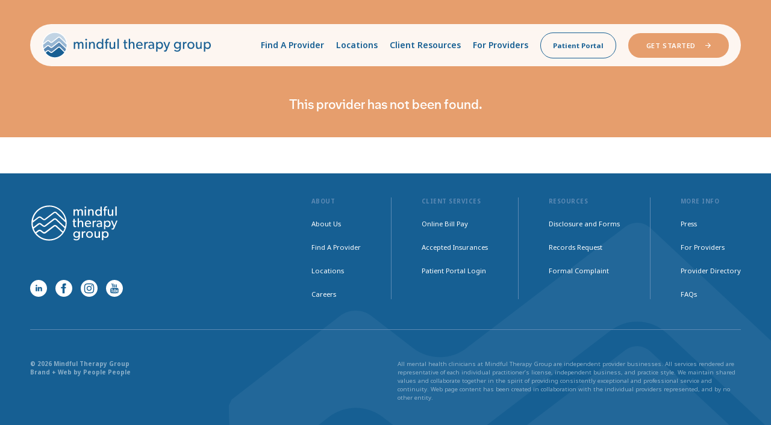

--- FILE ---
content_type: text/html; charset=UTF-8
request_url: https://mindfultherapygroup.com/find-a-provider/?providerId=4339273000116473323&providerName=taylor-miller
body_size: 16998
content:

<!DOCTYPE html>

<head>

    <meta http-equiv="Content-Type" content="text/html; charset=UTF-8" />

    <link rel="apple-touch-icon-precomposed" sizes="144x144"
        href="https://mindfultherapygroup.com/wp-content/themes/mindful-therapy-group/img/favicon-144.png" />
    <link rel="apple-touch-icon-precomposed" sizes="114x114"
        href="https://mindfultherapygroup.com/wp-content/themes/mindful-therapy-group/img/favicon-114.png" />
    <link rel="apple-touch-icon-precomposed" sizes="72x72" href="https://mindfultherapygroup.com/wp-content/themes/mindful-therapy-group/img/favicon-72.png">
    <link rel='shortcut icon' type='image/x-icon' href="https://mindfultherapygroup.com/wp-content/themes/mindful-therapy-group/img/favicon-32.png" />

    <!-- Tablet/Mobile -->
    <meta name="viewport" content="width=device-width, initial-scale=1" />

            <title>find-a-provider &#8208; Mindful Therapy Group</title>
            
    <link rel="pingback" href="https://mindfultherapygroup.com/xmlrpc.php" />
    
    <script type="text/javascript">
    var theme = 'https://mindfultherapygroup.com/wp-content/themes/mindful-therapy-group';
    </script>

    <meta name='robots' content='index, follow, max-image-preview:large, max-snippet:-1, max-video-preview:-1' />

	<!-- This site is optimized with the Yoast SEO plugin v26.6 - https://yoast.com/wordpress/plugins/seo/ -->
	<link rel="canonical" href="https://mindfultherapygroup.com/find-a-provider/?providerId=4339273000116473323&providerName=taylor-miller" />
	<meta property="og:locale" content="en_US" />
	<meta property="og:type" content="article" />
	<meta property="og:url" content="https://mindfultherapygroup.com/find-a-provider/" />
	<meta property="og:site_name" content="Mindful Therapy Group" />
	<meta property="article:modified_time" content="2025-11-25T00:33:39+00:00" />
	<meta property="og:image" content="https://mindfultherapygroup.com/wp-content/uploads/2025/04/26.jpg" />
	<meta property="og:image:width" content="1200" />
	<meta property="og:image:height" content="630" />
	<meta property="og:image:type" content="image/jpeg" />
	<meta name="twitter:card" content="summary_large_image" />
	<script type="application/ld+json" class="yoast-schema-graph">{"@context":"https://schema.org","@graph":[{"@type":"WebPage","@id":"https://mindfultherapygroup.com/find-a-provider/","url":"https://mindfultherapygroup.com/find-a-provider/","name":"Find A Provider - Mindful Therapy Group","isPartOf":{"@id":"https://mindfultherapygroup.com/#website"},"datePublished":"2024-01-02T16:33:37+00:00","dateModified":"2025-11-25T00:33:39+00:00","description":"Search through our list of licensed mental health providers who accept your insurance and specialize in the services you need near you including anxiety, depression, stress, and more.","breadcrumb":{"@id":"https://mindfultherapygroup.com/find-a-provider/#breadcrumb"},"inLanguage":"en-US","potentialAction":[{"@type":"ReadAction","target":["https://mindfultherapygroup.com/find-a-provider/"]}]},{"@type":"BreadcrumbList","@id":"https://mindfultherapygroup.com/find-a-provider/#breadcrumb","itemListElement":[{"@type":"ListItem","position":1,"name":"Home","item":"https://mindfultherapygroup.com/"},{"@type":"ListItem","position":2,"name":"Find A Provider"}]},{"@type":"WebSite","@id":"https://mindfultherapygroup.com/#website","url":"https://mindfultherapygroup.com/","name":"Mindful Therapy Group","description":"Mindful Therapy Group","potentialAction":[{"@type":"SearchAction","target":{"@type":"EntryPoint","urlTemplate":"https://mindfultherapygroup.com/?s={search_term_string}"},"query-input":{"@type":"PropertyValueSpecification","valueRequired":true,"valueName":"search_term_string"}}],"inLanguage":"en-US"}]}</script>
	<!-- / Yoast SEO plugin. -->


<link rel='dns-prefetch' href='//code.jquery.com' />
<link rel="alternate" title="oEmbed (JSON)" type="application/json+oembed" href="https://mindfultherapygroup.com/wp-json/oembed/1.0/embed?url=https%3A%2F%2Fmindfultherapygroup.com%2Ffind-a-provider%2F" />
<link rel="alternate" title="oEmbed (XML)" type="text/xml+oembed" href="https://mindfultherapygroup.com/wp-json/oembed/1.0/embed?url=https%3A%2F%2Fmindfultherapygroup.com%2Ffind-a-provider%2F&#038;format=xml" />
<style id='wp-img-auto-sizes-contain-inline-css' type='text/css'>
img:is([sizes=auto i],[sizes^="auto," i]){contain-intrinsic-size:3000px 1500px}
/*# sourceURL=wp-img-auto-sizes-contain-inline-css */
</style>
<style id='wp-emoji-styles-inline-css' type='text/css'>

	img.wp-smiley, img.emoji {
		display: inline !important;
		border: none !important;
		box-shadow: none !important;
		height: 1em !important;
		width: 1em !important;
		margin: 0 0.07em !important;
		vertical-align: -0.1em !important;
		background: none !important;
		padding: 0 !important;
	}
/*# sourceURL=wp-emoji-styles-inline-css */
</style>
<style id='classic-theme-styles-inline-css' type='text/css'>
/*! This file is auto-generated */
.wp-block-button__link{color:#fff;background-color:#32373c;border-radius:9999px;box-shadow:none;text-decoration:none;padding:calc(.667em + 2px) calc(1.333em + 2px);font-size:1.125em}.wp-block-file__button{background:#32373c;color:#fff;text-decoration:none}
/*# sourceURL=/wp-includes/css/classic-themes.min.css */
</style>
<link rel='stylesheet' id='stylesheet-main-css' href='https://mindfultherapygroup.com/wp-content/themes/mindful-therapy-group/css/style.css?ver=2.1.7' type='text/css' media='' />
<script type="text/javascript" src="https://code.jquery.com/jquery-latest.min.js?ver=6.9" id="jquery-js"></script>
<link rel="https://api.w.org/" href="https://mindfultherapygroup.com/wp-json/" /><link rel="alternate" title="JSON" type="application/json" href="https://mindfultherapygroup.com/wp-json/wp/v2/pages/12" /><link rel="EditURI" type="application/rsd+xml" title="RSD" href="https://mindfultherapygroup.com/xmlrpc.php?rsd" />
<link rel='shortlink' href='https://mindfultherapygroup.com/?p=12' />
<!-- Google Tag Manager -->
<script>(function(w,d,s,l,i){w[l]=w[l]||[];w[l].push({'gtm.start':
new Date().getTime(),event:'gtm.js'});var f=d.getElementsByTagName(s)[0],
j=d.createElement(s),dl=l!='dataLayer'?'&l='+l:'';j.async=true;j.src=
'https://www.googletagmanager.com/gtm.js?id='+i+dl;f.parentNode.insertBefore(j,f);
})(window,document,'script','dataLayer','GTM-PQLFM32F');</script>
<!-- End Google Tag Manager -->
<!-- Matomo --><script>
(function () {
function initTracking() {
var _paq = window._paq = window._paq || [];
_paq.push(['trackAllContentImpressions']);
_paq.push(['trackPageView']);
_paq.push(['enableLinkTracking']);
_paq.push(['alwaysUseSendBeacon']);
_paq.push(['setTrackerUrl', "\/\/mindfultherdev.wpenginepowered.com\/wp-content\/plugins\/matomo\/app\/matomo.php"]);
_paq.push(['setSiteId', '1']);
var d=document, g=d.createElement('script'), s=d.getElementsByTagName('script')[0];
g.type='text/javascript';
 g.async=true;
 g.src="\/\/mindfultherdev.wpenginepowered.com\/wp-content\/uploads\/matomo\/matomo.js";
 s.parentNode.insertBefore(g,s);
}
if (document.prerendering) {
	document.addEventListener('prerenderingchange', initTracking, {once: true});
} else {
	initTracking();
}
})();
</script>
<!-- End Matomo Code -->
<!--UTMCookieStart-->
<script>
///Set UTM Cookie///
function setutmCookie(){
///Set Variables
var queryString = window.location.search;
var urlParams = new URLSearchParams(queryString);
var utmCampaign = urlParams.get('utm_campaign');
var utmMedium = urlParams.get('utm_medium');
var utmSource = urlParams.get('utm_source');
var referrerFull = window.frames.top.document.referrer;
var referrer = referrerFull.split("?")[0];
var mClid = urlParams.get('gclid') || urlParams.get('msclkid') || urlParams.get('fbclid');
var userAgent = navigator.userAgent;
var encodedUserAgent = encodeURIComponent(userAgent);
///Set Cookie
var expires = (new Date(Date.now()+ 86400*180000)).toUTCString();
var MCLIDexpires = (new Date(Date.now() + 86400*90*1000)).toUTCString();
if (utmCampaign === null){}
else{if (document.cookie.indexOf('utmCampaign') > -1 ) {}
else{
 document.cookie = "utmCampaign="+utmCampaign+";expires=" + expires+"; path=/";   
}}
if (utmSource === null){}
else{if (document.cookie.indexOf('utmSource') > -1 ) {}
else{
 document.cookie = "utmSource="+utmSource+";expires=" + expires+"; path=/";   
}}
if (utmMedium === null){}
else{if (document.cookie.indexOf('utmMedium') > -1 ) {}
else{
 document.cookie = "utmMedium="+utmMedium+";expires=" + expires+"; path=/";   
}}
if (referrer === null){}
else{if (document.cookie.indexOf('referrer') > -1 ) {}
else{
 document.cookie = "referrer="+referrer+";expires=" + expires+"; path=/";   
}}
if (mClid === null){}
else{
 document.cookie = "mClid="+mClid+";expires=" + MCLIDexpires+"; path=/";   
}
if (userAgent === null){}
else{
 document.cookie = "userAgent="+encodedUserAgent+";expires=" + MCLIDexpires+"; path=/";   
}
}
setutmCookie();
///Set UTM Cookie END///
</script>
<!--UTMCookieEND-->

<!--Freshpaint Start-->
<script type="text/javascript">
    (function(){function p(r,e){(e==null||e>r.length)&&(e=r.length);for(var t=0,a=new Array(e);t<e;t++)a[t]=r[t];return a}function v(r){if(Array.isArray(r))return p(r)}function h(r){if(typeof Symbol!="undefined"&&r[Symbol.iterator]!=null||r["@@iterator"]!=null)return Array.from(r)}function A(){throw new TypeError("Invalid attempt to spread non-iterable instance.\nIn order to be iterable, non-array objects must have a [Symbol.iterator]() method.")}function I(r,e){if(r){if(typeof r=="string")return p(r,e);var t=Object.prototype.toString.call(r).slice(8,-1);if(t==="Object"&&r.constructor&&(t=r.constructor.name),t==="Map"||t==="Set")return Array.from(t);if(t==="Arguments"||/^(?:Ui|I)nt(?:8|16|32)(?:Clamped)?Array$/.test(t))return p(r,e)}}function y(r){return v(r)||h(r)||I(r)||A()}var E=function(r,e){if(!e.__SV){try{var t,a,m=window.location,c=m.hash,x=function(n,o){return t=n.match(new RegExp(o+"=([^&]*)")),t?t[1]:null};c&&x(c,"fpState")&&(a=JSON.parse(decodeURIComponent(x(c,"fpState"))),a.action==="fpeditor"&&(window.sessionStorage.setItem("_fpcehash",c),history.replaceState(a.desiredHash||"",r.title,m.pathname+m.search)))}catch(S){}e.__loaded=!1,e.config=!1,e.__SV=2,window.freshpaint=new Proxy(e,{get:function(n,o){return n[o]!==void 0?n[o]:o==="init"?function(l,u,i){var _,d;(_=n)[d="_i"]||(_[d]=[]),n._i.push([l,u||{},i||"freshpaint"])}:function(){for(var l=arguments.length,u=new Array(l),i=0;i<l;i++)u[i]=arguments[i];var _=[o].concat(y(u));return n.push(_),new Proxy(_,{get:function(f,w){return f[w]?f[w]:function(){for(var b=arguments.length,g=new Array(b),s=0;s<b;s++)g[s]=arguments[s];f.length=0,f.push([o].concat(y(u))),f.push([w].concat(y(g)))}}})}}})}};E(document,window.freshpaint||[]);})();
    freshpaint.init("1f7318a7-89e1-432e-a577-17b98648f8a0");
    freshpaint.page();
</script>
<script src="https://freshpaint-cdn.com/js/1f7318a7-89e1-432e-a577-17b98648f8a0/freshpaint.js" async></script>
<!--Freshpaint End--><link rel="icon" href="https://mindfultherapygroup.com/wp-content/uploads/2024/01/cropped-mtg-fav-32x32.png" sizes="32x32" />
<link rel="icon" href="https://mindfultherapygroup.com/wp-content/uploads/2024/01/cropped-mtg-fav-192x192.png" sizes="192x192" />
<link rel="apple-touch-icon" href="https://mindfultherapygroup.com/wp-content/uploads/2024/01/cropped-mtg-fav-180x180.png" />
<meta name="msapplication-TileImage" content="https://mindfultherapygroup.com/wp-content/uploads/2024/01/cropped-mtg-fav-270x270.png" />
		<style type="text/css" id="wp-custom-css">
			/*Marketing Custom CSS Start*/

.noBulletList ul li{
	line-height: 1.75em;
	padding: 10px 0px;
}


@media screen and (min-width: 480px) {
.H1_Small{

	font-size: 46px;
}
}


.H1_Small{
	font-family: "Friends Semibold", sans-serif;
	font-size: 30px;
}

.noBulletList Li{
Padding-bottom: 30px;
    font-size: 18px;
  
    font-weight: 500;
  
	line-height: normal!important;
}

@media screen and (min-width: 480px) {
	
.H1_Small{

	font-size: 42px;
		font-family: "Friends Semibold", sans-serif
}
.noBulletList Li{
    font-size: 24px;
}
	
	
}
a#providerCTA, div#providerCTA  {
    height: 30px;
    line-height: 1.6;
    font-size: 20px;
    margin-top: 25px;
    width: 300px;
    display: inline-block;
    text-align: center;
    margin-right: auto;
    margin-left: auto;
    padding-right: 0px !important;
    padding-left: 0px !important;
}
div#provderCTAWrapper {
    width: auto;
    margin-right: auto;
    margin-left: auto;
	text-align: center;
}
#providerRate {
    color: #165f93;
}
#rateWrapper {
    margin-top: 20px;
}
@media screen and (max-width: 1000px) {

  a#providerCTA, div#providerCTA  {
  border-radius: 0;
  line-height: 1.6;
  margin-top: 20px;
		-webkit-border-radius: 999px;
    -moz-border-radius: 999px;
    border-radius: 999px;
		width:250px;
		font-size: 18px;
		margin-bottom:5px;
  }
  .column.width-35 {
		z-index:2;
	}
  #provderCTAWrapper {
    position: fixed;
    bottom: 0;
    left: 0;
    padding-bottom: 20px;
    width: 100%!important;
	text-align: center;
    margin-right: 0px;
    margin-left: 0px;
    background-color: #fbf0e9;
}}

form.cog-form select{
	display:block!important;
}
#banner.visible {
    font-size: 24px;
}
footer {
    margin-bottom: -41px;
}
p.calendar{
background-image:url(https://mindfultherapygroup.com/wp-content/themes/mindful-therapy-group/img/icons/icon-calendar.svg);filter: brightness(0) invert(20%) sepia(86%) saturate(1931%) hue-rotate(187deg) brightness(95%) contrast(83%);background-position:left center;background-repeat:no-repeat;background-size:auto 1.4em;padding:0 0 0 30px
}
.availability-date-time li {
    list-style-type: none;
    width: 100%;
    background-color: #C2D4E4;
    margin: 10px 0px 10px 0px;
    height: 45px;
    display: flex;
    flex-direction: row;
    align-items: center;
    justify-content: center;
    border-radius: 20px;
	cursor:pointer;
}

ul.availability-date-time {
    padding: 0px 20px 0px 20px;
}

#seeAvailability {
    margin: 15px 0px 0px 0px;
    color: #185F93;
    font-size: 18px;
	    cursor: pointer;
}
.availability-location-name {
    color: #185F93;
    font-size: 24px;
}
#availabilityWrapper {
    overflow-y: auto;
    max-height: 550px;
}
#closeAvailability {
    text-align: right;
    margin: 15px 15px 0px 0px;
    display: block;
    color: #185F93;
		font-size: 18px;
}
.availability-date-time li:hover {
    background-color: #aac1d6;
}
@media only screen and (max-width: 1000px){
#availabilityWrapper{
display:none;
max-height: 325px;
}
#seeAvailability {
	padding-bottom:7px;
	}
}
@media only screen and (min-width: 1001px){
#availabilityWrapper{
display:block;
}
}

/* Blog */
/* Add this CSS to your theme's stylesheet (style.css) */
.blogTitle h1 {
    margin-top: 50px;
}
.blogWrapper {
    max-width: 1800px;
	    margin-right: auto;
    margin-left: auto;
	padding:50px;
	background-color:#fff;
	border-radius:25px;
}
.blogWrapper2 {
    max-width: 1800px;
	    margin-right: auto;
    margin-left: auto;
	padding:50px;
	border-radius:25px;
}
.blogHeadline {

}
.post-feed {
    display: grid;
    grid-template-columns: repeat(4, 1fr); /* 4 columns by default */
    gap: 20px;
}

.post-feed article {
    padding: 15px;
    background: #fff;
    border-radius: 25px; /* Optional: Round the article corners */
}

.post-feed article .blogImageWrapper {
    width: 100%;
    padding-top: 100%; /* Creates a square aspect ratio */
    position: relative;
    overflow: hidden;
    border-radius: 25px; /* Round the image corners */
}

.post-feed article img {
    position: absolute;
    top: 0;
    left: 0;
    width: 100%;
    height: 100%;
    object-fit: cover;
    border-radius: 25px; /* Round the image corners */
}

.post-feed article h2.entry-title {
    font-size: 1.5rem;
    margin-top: 15px;
}

.post-feed article h2.entry-title a {
    color: #165f93;
    text-decoration: none;
}

.post-feed article h2.entry-title a:hover {
    text-decoration: underline;
}

.blogDate{
	color:#e69e6d;
	
}
.moreArticles {
    color: #165f93;
    padding: 15px;
}
.blogImageWrapper.blogMainImage {
    aspect-ratio: 2.5 / 1;
    overflow: hidden;
    border-radius: 25px;
    display: inline-block;
    width: 100%;
    vertical-align: middle;
    display: flex;
    align-items: center;

}

.blogMainImage img {
    width: 100%;
    vertical-align: middle;
    display: inline-block;
}
.blogImageWrapper.blogMainImage.blogMobile {
    aspect-ratio: 1.5 / 1;
}
.blogDateWrapper, .blogAuthorLink {
    margin: 20px 0px;
    text-decoration:none!important;
}
.blogMore {
    margin-bottom: 0px;
	margin-top: -60px;
}
.blogContentWrapper {
    display: flex;
    position: relative; /* Ensure it has a position context */
}

.blogContent {
    flex: 1;
}
.blogContent img {
    max-width: 100%;
    /* aspect-ratio: 1 / 1 !important; */
    width: auto;
    overflow: hidden;
    height: auto !important;
}
.blogContentAd {
    position: -webkit-sticky; /* For Safari */
    position: sticky;
    top: 150px; /* Distance from the top of the viewport */
    width: 300px; /* Adjust width according to your ad size */
	height: 600px;
    padding-left: 50px;
}
.blogContentAd img, .blogContentAdMobile img {
    border: 1px solid #666;
    border-radius: 20px;
}
	.blogContentAdMobile{
		text-align: center;
	}
section.blogMainSection {
 margin: -50px 15px 35px 15px;
}
	.blogMore {
 
    margin-top: 30px;
}
.feedWrapper{
	
	background-color:inherit!important;
}
h1.blogHeadline {
    margin-bottom: 10px;
}
@media (max-width: 1500px) {
    .post-feed {
        grid-template-columns: repeat(3, 1fr); /* 2 columns at 1000px */
    }
}

@media (max-width: 1000px) {
    .post-feed {
        grid-template-columns: repeat(2, 1fr); /* 2 columns at 1000px */
    }
	.blogDesktop{
		display:none!important;
	}
	.blogContentAd {
    display: none;
}
	.blogWrapper{
		padding:20px;
		
	}
	.blogMainSection {
    margin: 0px 15px 35px 15px!important;
}

}
@media (min-width: 1001px) {

	.blogMobile{
		display:none!important;
	}
	.blogContentAdMobile{
		display:none!important;
	}


	
}

@media (max-width: 768px) {
    .post-feed {
        grid-template-columns: 1fr; /* Single column on mobile */
    }
}
/*Accepted Insurances */
    .acceptedInsuranceList a {
        text-decoration: underline; 
			transition: text-decoration 0.2s ease;
			
    }
.acceptedInsuranceList ul li ul a{
	color: #185F93;
}
.acceptedInsuranceList a:hover{
	text-decoration: none;
}
    .acceptedInsuranceList > ul > li > a {
        font-weight: bold; 
    }
section.accordion.open .wrapper{
	background: white;
	
}
/*Marketing Custom CSS End*/


/*Marketing Custom CSS End*/		</style>
		
    
    


<style id='global-styles-inline-css' type='text/css'>
:root{--wp--preset--aspect-ratio--square: 1;--wp--preset--aspect-ratio--4-3: 4/3;--wp--preset--aspect-ratio--3-4: 3/4;--wp--preset--aspect-ratio--3-2: 3/2;--wp--preset--aspect-ratio--2-3: 2/3;--wp--preset--aspect-ratio--16-9: 16/9;--wp--preset--aspect-ratio--9-16: 9/16;--wp--preset--color--black: #000000;--wp--preset--color--cyan-bluish-gray: #abb8c3;--wp--preset--color--white: #ffffff;--wp--preset--color--pale-pink: #f78da7;--wp--preset--color--vivid-red: #cf2e2e;--wp--preset--color--luminous-vivid-orange: #ff6900;--wp--preset--color--luminous-vivid-amber: #fcb900;--wp--preset--color--light-green-cyan: #7bdcb5;--wp--preset--color--vivid-green-cyan: #00d084;--wp--preset--color--pale-cyan-blue: #8ed1fc;--wp--preset--color--vivid-cyan-blue: #0693e3;--wp--preset--color--vivid-purple: #9b51e0;--wp--preset--gradient--vivid-cyan-blue-to-vivid-purple: linear-gradient(135deg,rgb(6,147,227) 0%,rgb(155,81,224) 100%);--wp--preset--gradient--light-green-cyan-to-vivid-green-cyan: linear-gradient(135deg,rgb(122,220,180) 0%,rgb(0,208,130) 100%);--wp--preset--gradient--luminous-vivid-amber-to-luminous-vivid-orange: linear-gradient(135deg,rgb(252,185,0) 0%,rgb(255,105,0) 100%);--wp--preset--gradient--luminous-vivid-orange-to-vivid-red: linear-gradient(135deg,rgb(255,105,0) 0%,rgb(207,46,46) 100%);--wp--preset--gradient--very-light-gray-to-cyan-bluish-gray: linear-gradient(135deg,rgb(238,238,238) 0%,rgb(169,184,195) 100%);--wp--preset--gradient--cool-to-warm-spectrum: linear-gradient(135deg,rgb(74,234,220) 0%,rgb(151,120,209) 20%,rgb(207,42,186) 40%,rgb(238,44,130) 60%,rgb(251,105,98) 80%,rgb(254,248,76) 100%);--wp--preset--gradient--blush-light-purple: linear-gradient(135deg,rgb(255,206,236) 0%,rgb(152,150,240) 100%);--wp--preset--gradient--blush-bordeaux: linear-gradient(135deg,rgb(254,205,165) 0%,rgb(254,45,45) 50%,rgb(107,0,62) 100%);--wp--preset--gradient--luminous-dusk: linear-gradient(135deg,rgb(255,203,112) 0%,rgb(199,81,192) 50%,rgb(65,88,208) 100%);--wp--preset--gradient--pale-ocean: linear-gradient(135deg,rgb(255,245,203) 0%,rgb(182,227,212) 50%,rgb(51,167,181) 100%);--wp--preset--gradient--electric-grass: linear-gradient(135deg,rgb(202,248,128) 0%,rgb(113,206,126) 100%);--wp--preset--gradient--midnight: linear-gradient(135deg,rgb(2,3,129) 0%,rgb(40,116,252) 100%);--wp--preset--font-size--small: 13px;--wp--preset--font-size--medium: 20px;--wp--preset--font-size--large: 36px;--wp--preset--font-size--x-large: 42px;--wp--preset--spacing--20: 0.44rem;--wp--preset--spacing--30: 0.67rem;--wp--preset--spacing--40: 1rem;--wp--preset--spacing--50: 1.5rem;--wp--preset--spacing--60: 2.25rem;--wp--preset--spacing--70: 3.38rem;--wp--preset--spacing--80: 5.06rem;--wp--preset--shadow--natural: 6px 6px 9px rgba(0, 0, 0, 0.2);--wp--preset--shadow--deep: 12px 12px 50px rgba(0, 0, 0, 0.4);--wp--preset--shadow--sharp: 6px 6px 0px rgba(0, 0, 0, 0.2);--wp--preset--shadow--outlined: 6px 6px 0px -3px rgb(255, 255, 255), 6px 6px rgb(0, 0, 0);--wp--preset--shadow--crisp: 6px 6px 0px rgb(0, 0, 0);}:where(.is-layout-flex){gap: 0.5em;}:where(.is-layout-grid){gap: 0.5em;}body .is-layout-flex{display: flex;}.is-layout-flex{flex-wrap: wrap;align-items: center;}.is-layout-flex > :is(*, div){margin: 0;}body .is-layout-grid{display: grid;}.is-layout-grid > :is(*, div){margin: 0;}:where(.wp-block-columns.is-layout-flex){gap: 2em;}:where(.wp-block-columns.is-layout-grid){gap: 2em;}:where(.wp-block-post-template.is-layout-flex){gap: 1.25em;}:where(.wp-block-post-template.is-layout-grid){gap: 1.25em;}.has-black-color{color: var(--wp--preset--color--black) !important;}.has-cyan-bluish-gray-color{color: var(--wp--preset--color--cyan-bluish-gray) !important;}.has-white-color{color: var(--wp--preset--color--white) !important;}.has-pale-pink-color{color: var(--wp--preset--color--pale-pink) !important;}.has-vivid-red-color{color: var(--wp--preset--color--vivid-red) !important;}.has-luminous-vivid-orange-color{color: var(--wp--preset--color--luminous-vivid-orange) !important;}.has-luminous-vivid-amber-color{color: var(--wp--preset--color--luminous-vivid-amber) !important;}.has-light-green-cyan-color{color: var(--wp--preset--color--light-green-cyan) !important;}.has-vivid-green-cyan-color{color: var(--wp--preset--color--vivid-green-cyan) !important;}.has-pale-cyan-blue-color{color: var(--wp--preset--color--pale-cyan-blue) !important;}.has-vivid-cyan-blue-color{color: var(--wp--preset--color--vivid-cyan-blue) !important;}.has-vivid-purple-color{color: var(--wp--preset--color--vivid-purple) !important;}.has-black-background-color{background-color: var(--wp--preset--color--black) !important;}.has-cyan-bluish-gray-background-color{background-color: var(--wp--preset--color--cyan-bluish-gray) !important;}.has-white-background-color{background-color: var(--wp--preset--color--white) !important;}.has-pale-pink-background-color{background-color: var(--wp--preset--color--pale-pink) !important;}.has-vivid-red-background-color{background-color: var(--wp--preset--color--vivid-red) !important;}.has-luminous-vivid-orange-background-color{background-color: var(--wp--preset--color--luminous-vivid-orange) !important;}.has-luminous-vivid-amber-background-color{background-color: var(--wp--preset--color--luminous-vivid-amber) !important;}.has-light-green-cyan-background-color{background-color: var(--wp--preset--color--light-green-cyan) !important;}.has-vivid-green-cyan-background-color{background-color: var(--wp--preset--color--vivid-green-cyan) !important;}.has-pale-cyan-blue-background-color{background-color: var(--wp--preset--color--pale-cyan-blue) !important;}.has-vivid-cyan-blue-background-color{background-color: var(--wp--preset--color--vivid-cyan-blue) !important;}.has-vivid-purple-background-color{background-color: var(--wp--preset--color--vivid-purple) !important;}.has-black-border-color{border-color: var(--wp--preset--color--black) !important;}.has-cyan-bluish-gray-border-color{border-color: var(--wp--preset--color--cyan-bluish-gray) !important;}.has-white-border-color{border-color: var(--wp--preset--color--white) !important;}.has-pale-pink-border-color{border-color: var(--wp--preset--color--pale-pink) !important;}.has-vivid-red-border-color{border-color: var(--wp--preset--color--vivid-red) !important;}.has-luminous-vivid-orange-border-color{border-color: var(--wp--preset--color--luminous-vivid-orange) !important;}.has-luminous-vivid-amber-border-color{border-color: var(--wp--preset--color--luminous-vivid-amber) !important;}.has-light-green-cyan-border-color{border-color: var(--wp--preset--color--light-green-cyan) !important;}.has-vivid-green-cyan-border-color{border-color: var(--wp--preset--color--vivid-green-cyan) !important;}.has-pale-cyan-blue-border-color{border-color: var(--wp--preset--color--pale-cyan-blue) !important;}.has-vivid-cyan-blue-border-color{border-color: var(--wp--preset--color--vivid-cyan-blue) !important;}.has-vivid-purple-border-color{border-color: var(--wp--preset--color--vivid-purple) !important;}.has-vivid-cyan-blue-to-vivid-purple-gradient-background{background: var(--wp--preset--gradient--vivid-cyan-blue-to-vivid-purple) !important;}.has-light-green-cyan-to-vivid-green-cyan-gradient-background{background: var(--wp--preset--gradient--light-green-cyan-to-vivid-green-cyan) !important;}.has-luminous-vivid-amber-to-luminous-vivid-orange-gradient-background{background: var(--wp--preset--gradient--luminous-vivid-amber-to-luminous-vivid-orange) !important;}.has-luminous-vivid-orange-to-vivid-red-gradient-background{background: var(--wp--preset--gradient--luminous-vivid-orange-to-vivid-red) !important;}.has-very-light-gray-to-cyan-bluish-gray-gradient-background{background: var(--wp--preset--gradient--very-light-gray-to-cyan-bluish-gray) !important;}.has-cool-to-warm-spectrum-gradient-background{background: var(--wp--preset--gradient--cool-to-warm-spectrum) !important;}.has-blush-light-purple-gradient-background{background: var(--wp--preset--gradient--blush-light-purple) !important;}.has-blush-bordeaux-gradient-background{background: var(--wp--preset--gradient--blush-bordeaux) !important;}.has-luminous-dusk-gradient-background{background: var(--wp--preset--gradient--luminous-dusk) !important;}.has-pale-ocean-gradient-background{background: var(--wp--preset--gradient--pale-ocean) !important;}.has-electric-grass-gradient-background{background: var(--wp--preset--gradient--electric-grass) !important;}.has-midnight-gradient-background{background: var(--wp--preset--gradient--midnight) !important;}.has-small-font-size{font-size: var(--wp--preset--font-size--small) !important;}.has-medium-font-size{font-size: var(--wp--preset--font-size--medium) !important;}.has-large-font-size{font-size: var(--wp--preset--font-size--large) !important;}.has-x-large-font-size{font-size: var(--wp--preset--font-size--x-large) !important;}
/*# sourceURL=global-styles-inline-css */
</style>
</head>

<body class="wp-singular page-template-default page page-id-12 wp-theme-mindful-therapy-group find-a-provider">
<!-- Google Tag Manager (noscript) -->
<noscript><iframe src="https://www.googletagmanager.com/ns.html?id=GTM-PQLFM32F"
height="0" width="0" style="display:none;visibility:hidden"></iframe></noscript>
<!-- End Google Tag Manager (noscript) -->

    <div id="mobile-menu">
        <div class="inside">
            <a href="#mobile-menu" class="image close">
                <svg xmlns="http://www.w3.org/2000/svg" width="24" height="24" viewBox="0 0 24 24">
                    <path
                        d="M23.954 21.03l-9.184-9.095 9.092-9.174-2.832-2.807-9.09 9.179-9.176-9.088-2.81 2.81 9.186 9.105-9.095 9.184 2.81 2.81 9.112-9.192 9.18 9.1z" />
                </svg>
            </a>
            <div class="navigation">
                <ul>
                    <li class=' menu-item menu-item-type-post_type menu-item-object-page current-menu-item page_item page-item-12 current_page_item'><a href="https://mindfultherapygroup.com/find-a-provider/" target="" class="">Find A Provider</a></li>
<li class=' menu-item menu-item-type-post_type menu-item-object-page'><a href="https://mindfultherapygroup.com/locations/" target="" class="">Locations</a></li>
<li class=' menu-item menu-item-type-custom menu-item-object-custom menu-item-has-children'><a href="#" target="" class="">Client Resources</a>
<ul class="sub-menu">
<li class=' menu-item menu-item-type-post_type menu-item-object-page'><a href="https://mindfultherapygroup.com/services/" target="" class="">Our Services</a></li>
<li class=' menu-item menu-item-type-post_type menu-item-object-page'><a href="https://mindfultherapygroup.com/accepted-insurances/" target="" class="">Accepted Insurances</a></li>
<li class=' menu-item menu-item-type-post_type menu-item-object-page'><a href="https://mindfultherapygroup.com/provider-spotlight/" target="" class="">Provider Spotlight</a></li>
<li class=' menu-item menu-item-type-post_type menu-item-object-page'><a href="https://mindfultherapygroup.com/group-therapy/" target="" class="">Group Therapy</a></li>
<li class=' menu-item menu-item-type-post_type menu-item-object-page'><a href="https://mindfultherapygroup.com/low-cost-counseling-program/" target="" class="">Low-Cost Counseling Program</a></li>
<li class=' menu-item menu-item-type-post_type menu-item-object-page'><a href="https://mindfultherapygroup.com/inspiring-wellness/" target="" class="">Inspiring Wellness</a></li>
<li class=' menu-item menu-item-type-post_type menu-item-object-page'><a href="https://mindfultherapygroup.com/medicaid-washington/" target="" class="">Washington Medicaid</a></li>
<li class=' menu-item menu-item-type-post_type menu-item-object-page'><a href="https://mindfultherapygroup.com/disclosure-and-forms/" target="" class="">Disclosure and Forms</a></li>
<li class=' menu-item menu-item-type-post_type menu-item-object-page'><a href="https://mindfultherapygroup.com/records-request/" target="" class="">Records Request</a></li>
<li class=' menu-item menu-item-type-post_type menu-item-object-page'><a href="https://mindfultherapygroup.com/frequently-asked-questions/" target="" class="">FAQ</a></li>
</ul>
</li>
<li class=' menu-item menu-item-type-custom menu-item-object-custom menu-item-has-children'><a href="#" target="" class="">For Providers</a>
<ul class="sub-menu">
<li class=' menu-item menu-item-type-post_type menu-item-object-page'><a href="https://mindfultherapygroup.com/provider-opportunities/" target="" class="">Provider Jobs</a></li>
<li class=' menu-item menu-item-type-post_type menu-item-object-page'><a href="https://mindfultherapygroup.com/provider-testimonials/" target="" class="">Provider Testimonials</a></li>
<li class=' menu-item menu-item-type-post_type menu-item-object-page'><a href="https://mindfultherapygroup.com/practicum-experiences-and-preceptorships/" target="" class="">Practicum Experiences</a></li>
</ul>
</li>
<li class='button outlined menu-item menu-item-type-post_type menu-item-object-page'><a href="https://mindfultherapygroup.com/patient-portal/" target="" class="button outlined">Patient Portal</a></li>
<li class='button filled menu-item menu-item-type-post_type menu-item-object-page'><a href="https://mindfultherapygroup.com/get-started/" target="" class="button filled">Get Started</a></li>
                </ul>
            </div>
        </div>
    </div>

    <header>
        <div class="columns">
            <div class="column">
                <div class="inside">
                    <a href="https://mindfultherapygroup.com" class="image logo">
                        <img src="https://mindfultherapygroup.com/wp-content/themes/mindful-therapy-group/img/logos/logo-horizontal.svg" width="324"
                            height="50" alt="Mindful Therapy Group" />
                    </a>
                </div>
            </div>
            <div class="column">
                <div class="inside">
                    <ul class="navigation">
                        <li class=' menu-item menu-item-type-post_type menu-item-object-page current-menu-item page_item page-item-12 current_page_item'><a href="https://mindfultherapygroup.com/find-a-provider/" target="" class="">Find A Provider</a></li>
<li class=' menu-item menu-item-type-post_type menu-item-object-page'><a href="https://mindfultherapygroup.com/locations/" target="" class="">Locations</a></li>
<li class=' menu-item menu-item-type-custom menu-item-object-custom menu-item-has-children'><a href="#" target="" class="">Client Resources</a>
<ul class="sub-menu">
<li class=' menu-item menu-item-type-post_type menu-item-object-page'><a href="https://mindfultherapygroup.com/services/" target="" class="">Our Services</a></li>
<li class=' menu-item menu-item-type-post_type menu-item-object-page'><a href="https://mindfultherapygroup.com/accepted-insurances/" target="" class="">Accepted Insurances</a></li>
<li class=' menu-item menu-item-type-post_type menu-item-object-page'><a href="https://mindfultherapygroup.com/provider-spotlight/" target="" class="">Provider Spotlight</a></li>
<li class=' menu-item menu-item-type-post_type menu-item-object-page'><a href="https://mindfultherapygroup.com/group-therapy/" target="" class="">Group Therapy</a></li>
<li class=' menu-item menu-item-type-post_type menu-item-object-page'><a href="https://mindfultherapygroup.com/low-cost-counseling-program/" target="" class="">Low-Cost Counseling Program</a></li>
<li class=' menu-item menu-item-type-post_type menu-item-object-page'><a href="https://mindfultherapygroup.com/inspiring-wellness/" target="" class="">Inspiring Wellness</a></li>
<li class=' menu-item menu-item-type-post_type menu-item-object-page'><a href="https://mindfultherapygroup.com/medicaid-washington/" target="" class="">Washington Medicaid</a></li>
<li class=' menu-item menu-item-type-post_type menu-item-object-page'><a href="https://mindfultherapygroup.com/disclosure-and-forms/" target="" class="">Disclosure and Forms</a></li>
<li class=' menu-item menu-item-type-post_type menu-item-object-page'><a href="https://mindfultherapygroup.com/records-request/" target="" class="">Records Request</a></li>
<li class=' menu-item menu-item-type-post_type menu-item-object-page'><a href="https://mindfultherapygroup.com/frequently-asked-questions/" target="" class="">FAQ</a></li>
</ul>
</li>
<li class=' menu-item menu-item-type-custom menu-item-object-custom menu-item-has-children'><a href="#" target="" class="">For Providers</a>
<ul class="sub-menu">
<li class=' menu-item menu-item-type-post_type menu-item-object-page'><a href="https://mindfultherapygroup.com/provider-opportunities/" target="" class="">Provider Jobs</a></li>
<li class=' menu-item menu-item-type-post_type menu-item-object-page'><a href="https://mindfultherapygroup.com/provider-testimonials/" target="" class="">Provider Testimonials</a></li>
<li class=' menu-item menu-item-type-post_type menu-item-object-page'><a href="https://mindfultherapygroup.com/practicum-experiences-and-preceptorships/" target="" class="">Practicum Experiences</a></li>
</ul>
</li>
<li class='button outlined menu-item menu-item-type-post_type menu-item-object-page'><a href="https://mindfultherapygroup.com/patient-portal/" target="" class="button outlined">Patient Portal</a></li>
<li class='button filled menu-item menu-item-type-post_type menu-item-object-page'><a href="https://mindfultherapygroup.com/get-started/" target="" class="button filled">Get Started</a></li>
                    </ul>
                    <a href="#mobile-menu" class="hamburger">
                        <span class="lines">
                            <span class="line first"></span>
                            <span class="line second"></span>
                            <span class="line third"></span>
                            <span class="line fourth"></span>
                        </span>
                    </a>
                </div>
            </div>
        </div>
    </header>
<main>
                                            
<section class="text background-fawn padding full-width">
    <div class="wrapper large">
        <div class="content center white">
            <h5>This provider has not been found.</h5>
        </div>
    </div>
</section>
<script>
{
    const url = window.location.href;

    // Skip if the URL contains "providerId="
    if (!url.includes("providerId=")) {
        const pageKey = `visits_${url}`;
        let visitCount = parseInt(sessionStorage.getItem(pageKey), 10);

        // Handle NaN or null
        if (isNaN(visitCount)) {
            visitCount = 1;
        } else {
            visitCount += 1;
        }

        sessionStorage.setItem(pageKey, visitCount);

        console.log(`Visit count for this page: ${visitCount}`);

        if (visitCount === 5) {
            console.log("You've visited this page 5 times in this session.");
        }
    }
}

// IOI code

document.addEventListener("DOMContentLoaded", async function() {
    var queryString = window.location.search;
    var urlParams = new URLSearchParams(queryString);
    if (urlParams) {

        var state = urlParams.get('providerState');

        if (state) {
            var prefix = state ? 'provider' + state : null;

            var services = prefix ? urlParams.get(prefix + 'Service') : null;

            // for params that may appear multiple times use getAll() and join with commas
            var insurances = null;
            var locations = null;
            var specialties = null;

            if (prefix) {
                const insArr = urlParams.getAll(prefix + 'Insurances[]');
                insurances = insArr.length ? insArr.join(', ') : (urlParams.get(prefix + 'Insurances[]') ||
                    null);

                const locArr = urlParams.getAll(prefix + 'Locations[]');
                locations = locArr.length ? locArr.join(', ') : (urlParams.get(prefix + 'Locations[]') ||
                    null);

                const specArr = urlParams.getAll(prefix + 'Specialties[]');
                specialties = specArr.length ? specArr.join(', ') : (urlParams.get(prefix +
                        'Specialties[]') ||
                    null);
            }

            var ageRange = state ? urlParams.get(prefix + 'AgeRange') : null;

            //build the formData object
            var formData = {};
            if (state) formData['cs_state'] = state;
            if (services) formData['cs_service'] = services;
            if (insurances) formData['cs_insurances'] = insurances;
            if (locations) formData['cs_location'] = locations;
            if (specialties) formData['cs_specialties'] = specialties;
            if (ageRange) formData['cs_ageRange'] = ageRange;

            formData["cs_whoFor"] = null;
            formData["cs_reason"] = null;

            const expires = new Date(Date.now() + 24 * 60 * 60 * 1000).toUTCString();

            const ajaxUrl = mtg_tools_ajax_object.ajax_url;

            const data = new FormData();
            formData = JSON.stringify(formData);
            data.append("formData", formData);
            data.append("action", "encrypt_filter_values_for_booking_link");

            fetch(ajaxUrl, {
                    method: "POST",
                    body: data,
                })
                .then((response) => response.json())
                .then((data) => {

                    // helper to read a cookie by name
                    function getCookie(name) {
                        const re = new RegExp('(?:^|; )' + name.replace(/([.*+?^${}()|[\]\\])/g,
                                '\\$1') +
                            '=([^;]*)');
                        const match = document.cookie.match(re);
                        return match ? decodeURIComponent(match[1]) : null;
                    }

                    // data may be an object { encrypted: '...' } or a string
                    const encrypted = data && data.encrypted ? data.encrypted : (typeof data ===
                        'string' ?
                        data : null);

                    // only set the cookie if providerState is present 
                    if (state && encrypted) {
                        const expires = new Date(Date.now() + 24 * 60 * 60 * 1000).toUTCString();
                        document.cookie = "filter-values=" + encrypted + ";expires=" +
                            expires + "; path=/; SameSite=None; Secure";
                    } else {}
                })
                .catch((error) => {
                    console.error("Error:", error);
                });
        }
    }
});
</script>                                        </main>


	<footer>
		<div class="top">
			<div class="columns">
				<div class="column">
					<div class="inside">
						<a href="https://mindfultherapygroup.com" class="image logo">
							<img src="https://mindfultherapygroup.com/wp-content/themes/mindful-therapy-group/img/logos/logo-footer.svg" width="250" height="80" alt="Mindful Therapy Group" />
						</a>
													<ul class="social-media">
																	<li><a href="https://www.linkedin.com/company/mindful-therapy-group" target="_blank" title="LinkedIn"><svg xmlns="http://www.w3.org/2000/svg" width="24" height="24" viewBox="0 0 24 24"><path d="M12 0c-6.627 0-12 5.373-12 12s5.373 12 12 12 12-5.373 12-12-5.373-12-12-12zm-2 16h-2v-6h2v6zm-1-6.891c-.607 0-1.1-.496-1.1-1.109 0-.612.492-1.109 1.1-1.109s1.1.497 1.1 1.109c0 .613-.493 1.109-1.1 1.109zm8 6.891h-1.998v-2.861c0-1.881-2.002-1.722-2.002 0v2.861h-2v-6h2v1.093c.872-1.616 4-1.736 4 1.548v3.359z"/></svg></a></li>
																									<li><a href="https://www.facebook.com/MindfulTherapyGroup/" target="_blank" title="Facebook"><svg xmlns="http://www.w3.org/2000/svg" width="24" height="24" viewBox="0 0 24 24"><path d="M12 0c-6.627 0-12 5.373-12 12s5.373 12 12 12 12-5.373 12-12-5.373-12-12-12zm3 8h-1.35c-.538 0-.65.221-.65.778v1.222h2l-.209 2h-1.791v7h-3v-7h-2v-2h2v-2.308c0-1.769.931-2.692 3.029-2.692h1.971v3z"/></svg></a></li>
																									<li><a href="https://www.instagram.com/mindfultherapygroup/" target="_blank" title="Instagram"><svg xmlns="http://www.w3.org/2000/svg" width="24" height="24" viewBox="0 0 24 24"><path d="M14.829 6.302c-.738-.034-.96-.04-2.829-.04s-2.09.007-2.828.04c-1.899.087-2.783.986-2.87 2.87-.033.738-.041.959-.041 2.828s.008 2.09.041 2.829c.087 1.879.967 2.783 2.87 2.87.737.033.959.041 2.828.041 1.87 0 2.091-.007 2.829-.041 1.899-.086 2.782-.988 2.87-2.87.033-.738.04-.96.04-2.829s-.007-2.09-.04-2.828c-.088-1.883-.973-2.783-2.87-2.87zm-2.829 9.293c-1.985 0-3.595-1.609-3.595-3.595 0-1.985 1.61-3.594 3.595-3.594s3.595 1.609 3.595 3.594c0 1.985-1.61 3.595-3.595 3.595zm3.737-6.491c-.464 0-.84-.376-.84-.84 0-.464.376-.84.84-.84.464 0 .84.376.84.84 0 .463-.376.84-.84.84zm-1.404 2.896c0 1.289-1.045 2.333-2.333 2.333s-2.333-1.044-2.333-2.333c0-1.289 1.045-2.333 2.333-2.333s2.333 1.044 2.333 2.333zm-2.333-12c-6.627 0-12 5.373-12 12s5.373 12 12 12 12-5.373 12-12-5.373-12-12-12zm6.958 14.886c-.115 2.545-1.532 3.955-4.071 4.072-.747.034-.986.042-2.887.042s-2.139-.008-2.886-.042c-2.544-.117-3.955-1.529-4.072-4.072-.034-.746-.042-.985-.042-2.886 0-1.901.008-2.139.042-2.886.117-2.544 1.529-3.955 4.072-4.071.747-.035.985-.043 2.886-.043s2.14.008 2.887.043c2.545.117 3.957 1.532 4.071 4.071.034.747.042.985.042 2.886 0 1.901-.008 2.14-.042 2.886z"/></svg></a></li>
																																	<li><a href="https://www.youtube.com/@mindfultherapygroup" target="_blank" title="YouTube"><svg xmlns="http://www.w3.org/2000/svg" width="24" height="24" viewBox="0 0 24 24"><path d="M10.918 13.933h.706v3.795h-.706v-.419c-.13.154-.266.272-.405.353-.381.218-.902.213-.902-.557v-3.172h.705v2.909c0 .153.037.256.188.256.138 0 .329-.176.415-.284v-2.881zm.642-4.181c.2 0 .311-.16.311-.377v-1.854c0-.223-.098-.38-.324-.38-.208 0-.309.161-.309.38v1.854c-.001.21.117.377.322.377zm-1.941 2.831h-2.439v.747h.823v4.398h.795v-4.398h.821v-.747zm4.721 2.253v2.105c0 .47-.176.834-.645.834-.259 0-.474-.094-.671-.34v.292h-.712v-5.145h.712v1.656c.16-.194.375-.354.628-.354.517.001.688.437.688.952zm-.727.043c0-.128-.024-.225-.075-.292-.086-.113-.244-.125-.367-.062l-.146.116v2.365l.167.134c.115.058.283.062.361-.039.04-.054.061-.141.061-.262v-1.96zm10.387-2.879c0 6.627-5.373 12-12 12s-12-5.373-12-12 5.373-12 12-12 12 5.373 12 12zm-10.746-2.251c0 .394.12.712.519.712.224 0 .534-.117.855-.498v.44h.741v-3.986h-.741v3.025c-.09.113-.291.299-.436.299-.159 0-.197-.108-.197-.269v-3.055h-.741v3.332zm-2.779-2.294v1.954c0 .703.367 1.068 1.085 1.068.597 0 1.065-.399 1.065-1.068v-1.954c0-.624-.465-1.071-1.065-1.071-.652 0-1.085.432-1.085 1.071zm-2.761-2.455l.993 3.211v2.191h.835v-2.191l.971-3.211h-.848l-.535 2.16-.575-2.16h-.841zm10.119 10.208c-.013-2.605-.204-3.602-1.848-3.714-1.518-.104-6.455-.103-7.971 0-1.642.112-1.835 1.104-1.848 3.714.013 2.606.204 3.602 1.848 3.715 1.516.103 6.453.103 7.971 0 1.643-.113 1.835-1.104 1.848-3.715zm-.885-.255v.966h-1.35v.716c0 .285.024.531.308.531.298 0 .315-.2.315-.531v-.264h.727v.285c0 .731-.313 1.174-1.057 1.174-.676 0-1.019-.491-1.019-1.174v-1.704c0-.659.435-1.116 1.071-1.116.678.001 1.005.431 1.005 1.117zm-.726-.007c0-.256-.054-.445-.309-.445-.261 0-.314.184-.314.445v.385h.623v-.385z"/></svg></a></li>
															</ul>
											</div>
				</div>
				<div class="column">
					<div class="inside">
						<div class="columns">
							<div class="column">
								<div class="inside">
									<ul class="navigation">
																					<li class="title">About</li>
																				<li id="menu-item-34" class="menu-item menu-item-type-post_type menu-item-object-page menu-item-34"><a href="https://mindfultherapygroup.com/about/">About Us</a></li>
<li id="menu-item-33" class="menu-item menu-item-type-post_type menu-item-object-page current-menu-item page_item page-item-12 current_page_item menu-item-33"><a href="https://mindfultherapygroup.com/find-a-provider/" aria-current="page">Find A Provider</a></li>
<li id="menu-item-2687" class="menu-item menu-item-type-post_type menu-item-object-page menu-item-2687"><a href="https://mindfultherapygroup.com/locations/">Locations</a></li>
<li id="menu-item-60277" class="menu-item menu-item-type-post_type menu-item-object-page menu-item-60277"><a href="https://mindfultherapygroup.com/mindful-support-services-careers/">Careers</a></li>
									</ul>
								</div>
							</div>
							<div class="column">
								<div class="inside">
									<ul class="navigation">
																					<li class="title">Client Services</li>
																				<li id="menu-item-2274" class="menu-item menu-item-type-post_type menu-item-object-page menu-item-2274"><a href="https://mindfultherapygroup.com/patient-portal/">Online Bill Pay</a></li>
<li id="menu-item-2164" class="menu-item menu-item-type-post_type menu-item-object-page menu-item-2164"><a href="https://mindfultherapygroup.com/accepted-insurances/">Accepted Insurances</a></li>
<li id="menu-item-35" class="menu-item menu-item-type-post_type menu-item-object-page menu-item-35"><a href="https://mindfultherapygroup.com/patient-portal/">Patient Portal Login</a></li>
									</ul>
								</div>
							</div>
							<div class="column">
								<div class="inside">
									<ul class="navigation">
																					<li class="title">Resources</li>
																				<li id="menu-item-617" class="menu-item menu-item-type-post_type menu-item-object-page menu-item-617"><a href="https://mindfultherapygroup.com/disclosure-and-forms/">Disclosure and Forms</a></li>
<li id="menu-item-616" class="menu-item menu-item-type-post_type menu-item-object-page menu-item-616"><a href="https://mindfultherapygroup.com/records-request/">Records Request</a></li>
<li id="menu-item-2342" class="menu-item menu-item-type-post_type menu-item-object-page menu-item-2342"><a href="https://mindfultherapygroup.com/formal-complaints/">Formal Complaint</a></li>
									</ul>
								</div>
							</div>
							<div class="column">
								<div class="inside">
									<ul class="navigation">
																					<li class="title">More Info</li>
																				<li id="menu-item-42" class="menu-item menu-item-type-post_type menu-item-object-page menu-item-42"><a href="https://mindfultherapygroup.com/press/">Press</a></li>
<li id="menu-item-620" class="menu-item menu-item-type-post_type menu-item-object-page menu-item-620"><a href="https://mindfultherapygroup.com/provider-opportunities/">For Providers</a></li>
<li id="menu-item-2531" class="menu-item menu-item-type-post_type menu-item-object-page menu-item-2531"><a href="https://mindfultherapygroup.com/provider-directory/">Provider Directory</a></li>
<li id="menu-item-2688" class="menu-item menu-item-type-post_type menu-item-object-page menu-item-2688"><a href="https://mindfultherapygroup.com/frequently-asked-questions/">FAQs</a></li>
									</ul>
								</div>
							</div>
						</div>
					</div>
				</div>
			</div>
		</div>
		<div class="bottom">
			<div class="columns">
				<div class="column">
					<div class="inside">
						<div class="content white">
							<p class="no-margin"><strong>&copy; 2026 Mindful Therapy Group</strong></p>
							<p><strong>Brand + Web by People People</strong></p>
						</div>
					</div>
				</div>
									<div class="column width-50">
						<div class="inside">
							<div class="content white">
								<p>All mental health clinicians at Mindful Therapy Group are independent provider businesses. All services rendered are representative of each individual practitioner&#8217;s license, independent business, and practice style. We maintain shared values and collaborate together in the spirit of providing consistently exceptional and professional service and continuity. Web page content has been created in collaboration with the individual providers represented, and by no other entity.</p>
							</div>
						</div>
					</div>
							</div>
		</div>
	</footer>
	
		
		
	<script type="speculationrules">
{"prefetch":[{"source":"document","where":{"and":[{"href_matches":"/*"},{"not":{"href_matches":["/wp-*.php","/wp-admin/*","/wp-content/uploads/*","/wp-content/*","/wp-content/plugins/*","/wp-content/themes/mindful-therapy-group/*","/*\\?(.+)"]}},{"not":{"selector_matches":"a[rel~=\"nofollow\"]"}},{"not":{"selector_matches":".no-prefetch, .no-prefetch a"}}]},"eagerness":"conservative"}]}
</script>
<script>(function(){var s=document.createElement('script');var e = !document.body ? document.querySelector('head'):document.body;s.src='https://acsbapp.com/apps/app/dist/js/app.js';s.setAttribute('data-source', 'WordPress');s.setAttribute('data-plugin-version', '2.12');s.defer=true;s.onload=function(){acsbJS.init({
                statementLink     : '',
                footerHtml        : '',
                hideMobile        : false,
                hideTrigger       : false,
                language          : 'en',
                position          : 'left',
                leadColor         : '#146ff8',
                triggerColor      : '#146ff8',
                triggerRadius     : '50%',
                triggerPositionX  : 'right',
                triggerPositionY  : 'bottom',
                triggerIcon       : 'people',
                triggerSize       : 'medium',
                triggerOffsetX    : 20,
                triggerOffsetY    : 20,
                mobile            : {
                    triggerSize       : 'small',
                    triggerPositionX  : 'right',
                    triggerPositionY  : 'bottom',
                    triggerOffsetX    : 10,
                    triggerOffsetY    : 10,
                    triggerRadius     : '50%'
                }
            });
        };
    e.appendChild(s);}());</script><!-- START of CallRails Universal Tracking  -->
<script type="text/javascript" src="//cdn.callrail.com/companies/466099355/893256d3095b66e36c8d/12/swap.js"></script>
<!-- END of CallRails Universal Tracking  -->
<!-- Mindful Therapy Group JavaScript Conversion; Goal ID: 'sitewide' -->
<!--script type="text/javascript">var ordnumber = Math.random() * 10000000000000;var sscUrl = ("https:" == document.location.protocol ? "https://" : "http://") + "trkn.us/pixel/c?ppt=24590&g=sitewide&gid=61179&ord="+ordnumber+"&v=120";var x = document.createElement("IMG");x.setAttribute("src", sscUrl);x.setAttribute("width", "1");x.setAttribute("height", "1");document.body.appendChild(x);</script--> 

<!-- Page Load Time -->
<script type="text/javascript">
window.addEventListener('load', function () {
  var pageLoadTime = performance.now(); // Time since navigationStart

  window.dataLayer = window.dataLayer || [];
  window.dataLayer.push({
    event: 'pageLoadTime',
    pageLoadTime: Math.round(pageLoadTime), // in milliseconds
    pagePath: window.location.pathname,
    pageUrl: window.location.href
  });

  //console.log('Page Load Time sent to dataLayer:', Math.round(pageLoadTime));
});


</script><script type="text/javascript" id="intake-form-ajax-script-js-extra">
/* <![CDATA[ */
var mtg_tools_ajax_object = {"ajax_url":"https://mindfultherapygroup.com/wp-admin/admin-ajax.php"};
//# sourceURL=intake-form-ajax-script-js-extra
/* ]]> */
</script>
<script type="text/javascript" src="https://mindfultherapygroup.com/wp-content/plugins/mtg-tools/js/intake-form-ajax.js" id="intake-form-ajax-script-js"></script>
<script type="text/javascript" id="provider-jobs-form-ajax-script-js-extra">
/* <![CDATA[ */
var mtg_tools_ajax_object = {"ajax_url":"https://mindfultherapygroup.com/wp-admin/admin-ajax.php"};
//# sourceURL=provider-jobs-form-ajax-script-js-extra
/* ]]> */
</script>
<script type="text/javascript" src="https://mindfultherapygroup.com/wp-content/plugins/mtg-tools/js/provider-jobs-form-ajax.js" id="provider-jobs-form-ajax-script-js"></script>
<script type="text/javascript" id="file-ajax-script-js-extra">
/* <![CDATA[ */
var mtg_tools_ajax_object = {"ajax_url":"https://mindfultherapygroup.com/wp-admin/admin-ajax.php"};
//# sourceURL=file-ajax-script-js-extra
/* ]]> */
</script>
<script type="text/javascript" src="https://mindfultherapygroup.com/wp-content/plugins/mtg-tools/js/file-upload-ajax.js" id="file-ajax-script-js"></script>
<script type="text/javascript" id="google-maps-ajax-script-js-extra">
/* <![CDATA[ */
var mtg_tools_ajax_object = {"ajax_url":"https://mindfultherapygroup.com/wp-admin/admin-ajax.php"};
var mtgLocations = {"getStartedLocations":[{"name":"Tempe","apiName":"Tempe","state":"Arizona","locationCode":"4002","lat":33.4450527,"lng":-111.9582701,"address":"1250 West Washington St Suite 215, Tempe, AZ 85288"},{"name":"Goodyear","apiName":"Goodyear","state":"Arizona","locationCode":"4003","lat":33.4651503,"lng":-112.3612522,"address":"1626 North Litchfield Road Suite 220, Goodyear, AZ 85395"},{"name":"Boulder | Coming Soon!","apiName":"Boulder","state":"Colorado","locationCode":"5004","lat":40.0178933,"lng":-105.2440283,"address":"1790 38th Street, Suite 104, Boulder CO 80301"},{"name":"Denver - Tech Center","apiName":"Denver Tech Center","state":"Colorado","locationCode":"5002","lat":39.6236443,"lng":-104.8874296,"address":"8490 E Crescent Pkwy Suite 200, Greenwood Village, CO 80111"},{"name":"Fort Collins","apiName":"Fort Collins","state":"Colorado","locationCode":"5001","lat":40.5362572,"lng":-105.0742362,"address":"3711 JFK Parkway Suite 310, Fort Collins, CO 80525"},{"name":"Westminster","apiName":"Westminster","state":"Colorado","locationCode":"5003","lat":39.8521521,"lng":-105.0509624,"address":"8700 Turnpike Dr, Suite 400, Westminster, CO 80031"},{"name":"Las Vegas - Green Valley","apiName":"Las Vegas - Green Valley","state":"Nevada","locationCode":"6001","lat":36.0397283,"lng":-115.1189235,"address":"8215 S Eastern Ave Suite 109, Las Vegas, NV 89123"},{"name":"Summerlin","apiName":"Summerlin","state":"Nevada","locationCode":"6002","lat":36.1043008,"lng":-115.2966363,"address":"4670 South Fort Apache Road Suite 180, Las Vegas, NV 89147"},{"name":"Northeast Portland","apiName":"Northeast Portland","state":"Oregon","locationCode":"3003","lat":45.52763789999999,"lng":-122.6500793,"address":"1500 NE Irving ST Suite 210, Portland, OR 97232"},{"name":"Sylvan \u2013 Highlands","apiName":"Sylvan - Highlands","state":"Oregon","locationCode":"3001","lat":45.5102874,"lng":-122.7334408,"address":"5440 SW Westgate Dr. Suite 350, Portland, OR 97221"},{"name":"Tigard","apiName":"Tigard","state":"Oregon","locationCode":"3002","lat":45.4349249,"lng":-122.7464149,"address":"11740 SW 68th Parkway Suite 200, Portland, OR 97223"},{"name":"West Salem","apiName":"West Salem","state":"Oregon","locationCode":"3004","lat":44.9538305,"lng":-123.0531665,"address":"675 Orchard Heights Road NW Suite 200\u200b, Salem, OR 97304"},{"name":"Austin - Northwest Hills, Regus North MoPac | Coming Soon!","apiName":"Northwest Hills","state":"Texas","locationCode":"7502","lat":30.353581,"lng":-97.749448,"address":"7000 North Mopac Expressway, 2nd Floor, Austin TX 78731"},{"name":"Dallas - Addison, Regus Dominion Plaza | Coming Soon!","apiName":"Addison","state":"Texas","locationCode":"7503","lat":32.9866894,"lng":-96.80219559999999,"address":"17304 Preston Rd, Suite 800, Dallas TX 75252"},{"name":"Houston, Regus Park Ten Place","apiName":"Houston - Energy Corridor","state":"Texas","locationCode":"7501","lat":29.7863103,"lng":-95.6637496,"address":"16225 Park Ten Place, Suite 500, Houston, TX, 77084 "},{"name":"Bellevue","apiName":"Bellevue","state":"Washington","locationCode":"1010","lat":47.5783181,"lng":-122.1477696,"address":"14405 SE 36th St, Suite 300, Bellevue, WA 98006"},{"name":"Mountlake Terrace","apiName":"Mountlake Terrace","state":"Washington","locationCode":"1001","lat":47.8000513,"lng":-122.3177024,"address":"21907 64th Ave W Suite 200, Mountlake Terrace, WA 98043"},{"name":"Olympia - Lacey","apiName":"Lacey","state":"Washington","locationCode":"1009","lat":47.0429598,"lng":-122.8243851,"address":"673 Woodland Square Loop SE, Suite 320, Lacey, WA 98503"},{"name":"Seattle - Elliott Bay","apiName":"Elliott Bay","state":"Washington","locationCode":"1005","lat":47.6189846,"lng":-122.359482,"address":"101 Elliott Ave W Suite 500, Seattle, WA 98119"},{"name":"Seattle \u2013 Fremont","apiName":"Fremont","state":"Washington","locationCode":"1004","lat":47.6529116,"lng":-122.3584042,"address":"123 NW 36TH ST. Suite 210, Seattle, WA 98107"},{"name":"Seattle - Northgate","apiName":"Northgate","state":"Washington","locationCode":"1002","lat":47.7079483,"lng":-122.3332602,"address":"10740 Meridian Ave N Suite 110, Seattle, WA 98133"},{"name":"Southcenter","apiName":"Southcenter","state":"Washington","locationCode":"1003","lat":47.468376,"lng":-122.246345,"address":"7100 Fort Dent Way Suite 220, Seattle, WA 98188"},{"name":"Spokane","apiName":"Spokane","state":"Washington","locationCode":"1008","lat":47.6637884,"lng":-117.413703,"address":"201 W North River DR Suite 301, Spokane, WA 99201"},{"name":"Tacoma","apiName":"Tacoma","state":"Washington","locationCode":"1007","lat":47.2534752,"lng":-122.4405722,"address":"950 Broadway Suite 404, Tacoma, WA 98402"},{"name":"Vancouver","apiName":"Vancouver","state":"Washington","locationCode":"1006","lat":45.6527129,"lng":-122.5954764,"address":"7600 NE 41st St Suite 200, Vancouver, WA 98662"}]};
//# sourceURL=google-maps-ajax-script-js-extra
/* ]]> */
</script>
<script type="text/javascript" src="https://mindfultherapygroup.com/wp-content/plugins/mtg-tools/js/google-maps-ajax.js" id="google-maps-ajax-script-js"></script>
<script type="text/javascript" id="booking-link-ajax-script-js-extra">
/* <![CDATA[ */
var mtg_tools_ajax_object = {"ajax_url":"https://mindfultherapygroup.com/wp-admin/admin-ajax.php"};
//# sourceURL=booking-link-ajax-script-js-extra
/* ]]> */
</script>
<script type="text/javascript" src="https://mindfultherapygroup.com/wp-content/plugins/mtg-tools/js/booking-link-ajax.js" id="booking-link-ajax-script-js"></script>
<script type="text/javascript" src="https://mindfultherapygroup.com/wp-content/themes/mindful-therapy-group/js/scripts.js?ver=2.1.7" id="scripts-js-js"></script>
<script type="text/javascript" src="https://mindfultherapygroup.com/wp-content/themes/mindful-therapy-group/js/init.js?ver=2.1.7" id="initialize-js"></script>
<script type="text/javascript" id="my-ajax-script-js-extra">
/* <![CDATA[ */
var my_ajax_object = {"ajax_url":"https://mindfultherapygroup.com/wp-admin/admin-ajax.php"};
//# sourceURL=my-ajax-script-js-extra
/* ]]> */
</script>
<script type="text/javascript" src="https://mindfultherapygroup.com/wp-content/themes/mindful-therapy-group/js/my-ajax-script.js" id="my-ajax-script-js"></script>
<script id="wp-emoji-settings" type="application/json">
{"baseUrl":"https://s.w.org/images/core/emoji/17.0.2/72x72/","ext":".png","svgUrl":"https://s.w.org/images/core/emoji/17.0.2/svg/","svgExt":".svg","source":{"concatemoji":"https://mindfultherapygroup.com/wp-includes/js/wp-emoji-release.min.js?ver=6.9"}}
</script>
<script type="module">
/* <![CDATA[ */
/*! This file is auto-generated */
const a=JSON.parse(document.getElementById("wp-emoji-settings").textContent),o=(window._wpemojiSettings=a,"wpEmojiSettingsSupports"),s=["flag","emoji"];function i(e){try{var t={supportTests:e,timestamp:(new Date).valueOf()};sessionStorage.setItem(o,JSON.stringify(t))}catch(e){}}function c(e,t,n){e.clearRect(0,0,e.canvas.width,e.canvas.height),e.fillText(t,0,0);t=new Uint32Array(e.getImageData(0,0,e.canvas.width,e.canvas.height).data);e.clearRect(0,0,e.canvas.width,e.canvas.height),e.fillText(n,0,0);const a=new Uint32Array(e.getImageData(0,0,e.canvas.width,e.canvas.height).data);return t.every((e,t)=>e===a[t])}function p(e,t){e.clearRect(0,0,e.canvas.width,e.canvas.height),e.fillText(t,0,0);var n=e.getImageData(16,16,1,1);for(let e=0;e<n.data.length;e++)if(0!==n.data[e])return!1;return!0}function u(e,t,n,a){switch(t){case"flag":return n(e,"\ud83c\udff3\ufe0f\u200d\u26a7\ufe0f","\ud83c\udff3\ufe0f\u200b\u26a7\ufe0f")?!1:!n(e,"\ud83c\udde8\ud83c\uddf6","\ud83c\udde8\u200b\ud83c\uddf6")&&!n(e,"\ud83c\udff4\udb40\udc67\udb40\udc62\udb40\udc65\udb40\udc6e\udb40\udc67\udb40\udc7f","\ud83c\udff4\u200b\udb40\udc67\u200b\udb40\udc62\u200b\udb40\udc65\u200b\udb40\udc6e\u200b\udb40\udc67\u200b\udb40\udc7f");case"emoji":return!a(e,"\ud83e\u1fac8")}return!1}function f(e,t,n,a){let r;const o=(r="undefined"!=typeof WorkerGlobalScope&&self instanceof WorkerGlobalScope?new OffscreenCanvas(300,150):document.createElement("canvas")).getContext("2d",{willReadFrequently:!0}),s=(o.textBaseline="top",o.font="600 32px Arial",{});return e.forEach(e=>{s[e]=t(o,e,n,a)}),s}function r(e){var t=document.createElement("script");t.src=e,t.defer=!0,document.head.appendChild(t)}a.supports={everything:!0,everythingExceptFlag:!0},new Promise(t=>{let n=function(){try{var e=JSON.parse(sessionStorage.getItem(o));if("object"==typeof e&&"number"==typeof e.timestamp&&(new Date).valueOf()<e.timestamp+604800&&"object"==typeof e.supportTests)return e.supportTests}catch(e){}return null}();if(!n){if("undefined"!=typeof Worker&&"undefined"!=typeof OffscreenCanvas&&"undefined"!=typeof URL&&URL.createObjectURL&&"undefined"!=typeof Blob)try{var e="postMessage("+f.toString()+"("+[JSON.stringify(s),u.toString(),c.toString(),p.toString()].join(",")+"));",a=new Blob([e],{type:"text/javascript"});const r=new Worker(URL.createObjectURL(a),{name:"wpTestEmojiSupports"});return void(r.onmessage=e=>{i(n=e.data),r.terminate(),t(n)})}catch(e){}i(n=f(s,u,c,p))}t(n)}).then(e=>{for(const n in e)a.supports[n]=e[n],a.supports.everything=a.supports.everything&&a.supports[n],"flag"!==n&&(a.supports.everythingExceptFlag=a.supports.everythingExceptFlag&&a.supports[n]);var t;a.supports.everythingExceptFlag=a.supports.everythingExceptFlag&&!a.supports.flag,a.supports.everything||((t=a.source||{}).concatemoji?r(t.concatemoji):t.wpemoji&&t.twemoji&&(r(t.twemoji),r(t.wpemoji)))});
//# sourceURL=https://mindfultherapygroup.com/wp-includes/js/wp-emoji-loader.min.js
/* ]]> */
</script>

	<script>(function(){function c(){var b=a.contentDocument||a.contentWindow.document;if(b){var d=b.createElement('script');d.innerHTML="window.__CF$cv$params={r:'9be86b7eb96beefa',t:'MTc2ODUxMjA1Ni4wMDAwMDA='};var a=document.createElement('script');a.nonce='';a.src='/cdn-cgi/challenge-platform/scripts/jsd/main.js';document.getElementsByTagName('head')[0].appendChild(a);";b.getElementsByTagName('head')[0].appendChild(d)}}if(document.body){var a=document.createElement('iframe');a.height=1;a.width=1;a.style.position='absolute';a.style.top=0;a.style.left=0;a.style.border='none';a.style.visibility='hidden';document.body.appendChild(a);if('loading'!==document.readyState)c();else if(window.addEventListener)document.addEventListener('DOMContentLoaded',c);else{var e=document.onreadystatechange||function(){};document.onreadystatechange=function(b){e(b);'loading'!==document.readyState&&(document.onreadystatechange=e,c())}}}})();</script></body>
	
</html>

--- FILE ---
content_type: text/css
request_url: https://mindfultherapygroup.com/wp-content/themes/mindful-therapy-group/css/style.css?ver=2.1.7
body_size: 19683
content:
@import "https://fonts.googleapis.com/css2?family=Noto+Sans:ital,wght@0,400;0,600;0,700;0,800;1,400;1,600;1,700;1,800&display=swap";
@font-face {
  font-family: "Friends Semibold";
  src: url("../fonts/friends-semibold-webfont.woff2") format("woff2"),
    url("../fonts/friends-semibold-webfont.woff") format("woff");
  font-weight: normal;
  font-style: normal;
}
@font-face {
  font-family: "Friends Semibold Italic";
  src: url("../fonts/friends-semibolditalic-webfont.woff2") format("woff2"),
    url("../fonts/friends-semibolditalic-webfont.woff") format("woff");
  font-weight: normal;
  font-style: normal;
}
@font-face {
  font-family: "Friends Ultrabold";
  src: url("../fonts/friends-ultrabold-webfont.woff2") format("woff2"),
    url("../fonts/friends-ultrabold-webfont.woff") format("woff");
  font-weight: normal;
  font-style: normal;
}
@font-face {
  font-family: "Friends Ultrabold Italic";
  src: url("../fonts/friends-ultrabolditalic-webfont.woff2") format("woff2"),
    url("../fonts/friends-ultrabolditalic-webfont.woff") format("woff");
  font-weight: normal;
  font-style: normal;
}
.owl-carousel {
  display: none;
  width: 100%;
  -webkit-tap-highlight-color: rgba(0, 0, 0, 0);
  position: relative;
  z-index: 1;
}
.owl-carousel .owl-stage {
  position: relative;
  -ms-touch-action: pan-Y;
  touch-action: manipulation;
  -moz-backface-visibility: hidden;
}
.owl-carousel .owl-stage:after {
  content: ".";
  display: block;
  clear: both;
  visibility: hidden;
  line-height: 0;
  height: 0;
}
.owl-carousel .owl-stage-outer {
  position: relative;
  z-index: 10;
  overflow: hidden;
  -webkit-transform: translate3d(0px, 0px, 0px);
}
.owl-carousel .owl-wrapper,
.owl-carousel .owl-item {
  -webkit-backface-visibility: hidden;
  -moz-backface-visibility: hidden;
  -ms-backface-visibility: hidden;
  -webkit-transform: translate3d(0, 0, 0);
  -moz-transform: translate3d(0, 0, 0);
  -ms-transform: translate3d(0, 0, 0);
}
.owl-carousel .owl-item {
  position: relative;
  min-height: 1px;
  float: left;
  -webkit-backface-visibility: hidden;
  -webkit-tap-highlight-color: rgba(0, 0, 0, 0);
  -webkit-touch-callout: none;
}
.owl-carousel .owl-item img {
  display: block;
  width: 100%;
}
.owl-carousel .owl-nav.disabled,
.owl-carousel .owl-dots.disabled {
  display: none;
}
.owl-carousel .owl-nav .owl-prev,
.owl-carousel .owl-nav .owl-next,
.owl-carousel .owl-dot {
  cursor: pointer;
  -webkit-user-select: none;
  -khtml-user-select: none;
  -moz-user-select: none;
  -ms-user-select: none;
  user-select: none;
}
.owl-carousel .owl-nav button.owl-prev,
.owl-carousel .owl-nav button.owl-next,
.owl-carousel button.owl-dot {
  color: inherit;
  border: none;
  padding: 0 !important;
  font: inherit;
}
.owl-carousel.owl-loaded {
  display: block;
}
.owl-carousel.owl-loading {
  opacity: 0;
  display: block;
}
.owl-carousel.owl-hidden {
  opacity: 0;
}
.owl-carousel.owl-refresh .owl-item {
  visibility: hidden;
}
.owl-carousel.owl-drag .owl-item {
  -ms-touch-action: pan-y;
  touch-action: pan-y;
  -webkit-user-select: none;
  -moz-user-select: none;
  -ms-user-select: none;
  user-select: none;
}
.owl-carousel.owl-grab {
  cursor: move;
  cursor: grab;
}
.owl-carousel.owl-rtl {
  direction: rtl;
}
.owl-carousel.owl-rtl .owl-item {
  float: right;
}
.no-js .owl-carousel {
  display: block;
}
.owl-carousel .animated {
  animation-duration: 1000ms;
  animation-fill-mode: both;
}
.owl-carousel .owl-animated-in {
  z-index: 0;
}
.owl-carousel .owl-animated-out {
  z-index: 1;
}
.owl-carousel .fadeOut {
  animation-name: fadeOut;
}
@keyframes fadeOut {
  0% {
    opacity: 1;
  }
  100% {
    opacity: 0;
  }
}
.owl-height {
  transition: height 500ms ease-in-out;
}
.owl-carousel .owl-item .owl-lazy {
  opacity: 0;
  transition: opacity 400ms ease;
}
.owl-carousel .owl-item .owl-lazy[src^=""],
.owl-carousel .owl-item .owl-lazy:not([src]) {
  max-height: 0;
}
.owl-carousel .owl-item img.owl-lazy {
  transform-style: preserve-3d;
}
.owl-carousel .owl-video-wrapper {
  position: relative;
  height: 100%;
  background: #000;
}
.owl-carousel .owl-video-play-icon {
  position: absolute;
  height: 80px;
  width: 80px;
  left: 50%;
  top: 50%;
  margin-left: -40px;
  margin-top: -40px;
  background: url("owl.video.play.png") no-repeat;
  cursor: pointer;
  z-index: 1;
  -webkit-backface-visibility: hidden;
  transition: transform 100ms ease;
}
.owl-carousel .owl-video-play-icon:hover {
  -ms-transform: scale(1.3, 1.3);
  transform: scale(1.3, 1.3);
}
.owl-carousel .owl-video-playing .owl-video-tn,
.owl-carousel .owl-video-playing .owl-video-play-icon {
  display: none;
}
.owl-carousel .owl-video-tn {
  opacity: 0;
  height: 100%;
  background-position: center center;
  background-repeat: no-repeat;
  background-size: contain;
  transition: opacity 400ms ease;
}
.owl-carousel .owl-video-frame {
  position: relative;
  z-index: 1;
  height: 100%;
  width: 100%;
}
.owl-nav {
  position: absolute;
  top: 0;
  bottom: 0;
  left: 0;
  right: 0;
}
.owl-nav .owl-next,
.owl-nav .owl-prev {
  width: 80px;
  height: 40px;
  background-color: #e69e6d;
  background-position: center;
  background-repeat: no-repeat;
  background-size: auto 40%;
  -webkit-border-radius: 999px;
  -moz-border-radius: 999px;
  border-radius: 999px;
  display: block;
  -moz-transform: translateY(-50%);
  -webkit-transform: translateY(-50%);
  -o-transform: translateY(-50%);
  -ms-transform: translateY(-50%);
  transform: translateY(-50%);
  position: absolute;
  top: 50%;
  cursor: pointer;
}
.owl-nav .owl-next:hover,
.owl-nav .owl-prev:hover {
  opacity: 0.5;
}
.owl-nav .owl-next {
  background-image: url(../img/icons/icon-arrow-right.svg);
  right: 0;
}
.owl-nav .owl-prev {
  background-image: url(../img/icons/icon-arrow-left.svg);
  left: 0;
}
.owl-nav span {
  display: none;
}
.nice-select {
  -webkit-tap-highlight-color: rgba(0, 0, 0, 0);
  background-color: #fff;
  border-radius: 5px;
  border: solid 1px #e8e8e8;
  box-sizing: border-box;
  cursor: pointer;
  font-family: inherit;
  font-size: 14px;
  font-weight: normal;
  outline: none;
  padding: 10px 20px 10px 32px;
  position: relative;
  text-align: left !important;
  transition: all 0.2s ease-in-out;
  user-select: none;
  white-space: nowrap;
  width: auto;
}
.nice-select:hover {
  border-color: #dbdbdb;
}
.nice-select:active,
.nice-select.open,
.nice-select:focus {
  border-color: #999;
}
.nice-select:after {
  border-bottom: 2px solid #999;
  border-right: 2px solid #999;
  content: "";
  display: block;
  height: 5px;
  margin-top: -4px;
  pointer-events: none;
  position: absolute;
  right: 12px;
  top: 50%;
  transform-origin: 66% 66%;
  transform: rotate(45deg);
  transition: all 0.15s ease-in-out;
  width: 5px;
}
.nice-select.open:after {
  transform: rotate(-135deg);
}
.nice-select.open .list {
  opacity: 1;
  pointer-events: auto;
  transform: scale(1) translateY(0);
}
.nice-select.disabled {
  border-color: #ededed;
  color: #999;
  pointer-events: none;
}
.nice-select.disabled:after {
  border-color: #ccc;
}
.nice-select.wide {
  width: 100%;
}
.nice-select.wide .list {
  left: 0 !important;
  right: 0 !important;
}
.nice-select.right {
  float: right;
}
.nice-select.right .list {
  left: auto;
  right: 0;
}
.nice-select.small {
  font-size: 12px;
  height: 36px;
  line-height: 34px;
}
.nice-select.small:after {
  height: 4px;
  width: 4px;
}
.nice-select.small .list {
  max-height: 360px;
}
.nice-select.small .option {
  line-height: 34px;
  min-height: 34px;
}
.nice-select .list {
  background-color: #fff;
  border-radius: 5px;
  box-shadow: 0 0 0 1px rgba(68, 68, 68, 0.11);
  box-sizing: border-box;
  max-height: 420px;
  margin-top: 4px;
  width: 100%;
  height: auto;
  min-width: 240px;
  opacity: 0;
  display: flex;
  flex-direction: column;
  overflow: hidden;
  padding: 0;
  pointer-events: none;
  position: absolute;
  top: 100%;
  left: 0;
  transform-origin: 50% 0;
  transform: scale(0.75) translateY(-21px);
  transition: all 0.2s cubic-bezier(0.5, 0, 0, 1.25), opacity 0.15s ease-out;
  overflow: scroll;
  z-index: 999;
}
.nice-select .list:hover .option:not(:hover) {
  background-color: rgba(0, 0, 0, 0) !important;
}
.nice-select .item {
  flex-shrink: 0;
  order: 999;
  color: #5b89b4;
  cursor: pointer;
  font-weight: 400;
  line-height: 1.25em;
  list-style: none;
  outline: none;
  padding: 10px;
  text-align: left;
  transition: all 0.2s;
  white-space: normal;
}
.nice-select .item.focus {
  order: var(--order);
}
.nice-select .item.search {
  order: var(--order);
  pointer-events: none;
}
.nice-select .item.search:hover,
.nice-select .item.search.selected {
  background-color: rgba(0, 0, 0, 0) !important;
}
.nice-select .item[data-all="false"],
.nice-select .item[data-value=""] {
  display: none !important;
}
.nice-select .item:hover,
.nice-select .item.selected {
  background-color: #f6f6f6;
}
.nice-select .item.selected {
  font-weight: bold;
}
.nice-select .item.disabled {
  background-color: rgba(0, 0, 0, 0);
  color: #999;
  cursor: default;
}
.nice-select .item input {
  pointer-events: all;
  font-family: "Noto Sans", Arial, Helvetica, sans-serif;
  font-size: 0.8em;
  width: 100%;
  height: auto;
  background-color: rgba(0, 0, 0, 0);
  background-image: url(../img/icons/icon-magnifying-glass.svg);
  background-position: left top;
  background-repeat: no-repeat;
  background-size: 15px auto;
  -moz-box-sizing: border-box;
  -webkit-box-sizing: border-box;
  box-sizing: border-box;
  border: none;
  border-bottom: 1px solid #5b89b4;
  padding: 0 0 5px 25px;
}
.no-csspointerevents .nice-select .list {
  display: none;
}
.no-csspointerevents .nice-select.open .list {
  display: block;
}
.nice-select.multiple .item:not(.search) {
  padding-left: 35px;
  position: relative;
}
.nice-select.multiple .item:not(.search)[data-display] {
  padding-left: 20px;
}
.nice-select.multiple .item:not(.search)[data-display]:before {
  display: none;
}
.nice-select.multiple .item:not(.search):before {
  content: "";
  line-height: 80%;
  text-align: center;
  width: 13px;
  height: 13px;
  border: 1px solid #000;
  -webkit-border-radius: 5px;
  -moz-border-radius: 5px;
  border-radius: 5px;
  -moz-transform: translateY(-50%);
  -webkit-transform: translateY(-50%);
  -o-transform: translateY(-50%);
  -ms-transform: translateY(-50%);
  transform: translateY(-50%);
  position: absolute;
  top: 50%;
  left: 10px;
}
.nice-select.multiple .item:not(.search).selected:before {
  content: url('data:image/svg+xml; utf8, <svg xmlns="http://www.w3.org/2000/svg" xmlns:xlink="http://www.w3.org/1999/xlink" width="13" height="13" viewBox="0 0 13 13"><path d="M9.9,2.6L5.3,7.4L3.1,5.3L1.5,6.8l3.7,3.6l6.2-6.3L9.9,2.6z"/></svg>');
}
.nice-select.theme-dark {
  font-size: 1em;
  border: none;
  border-bottom: 3px solid #5b89b4;
  -webkit-border-radius: 0;
  -moz-border-radius: 0;
  border-radius: 0;
  padding: 0 20px 5px 0;
}
.nice-select.theme-dark.multiple .item:before {
  color: #5b89b4;
  border-color: #5b89b4;
}
.nice-select.theme-dark.multiple .item.selected:before {
  filter: invert(53%) sepia(24%) saturate(785%) hue-rotate(168deg)
    brightness(92%) contrast(87%);
}
.nice-select.theme-dark:after {
  border-color: #165f93;
  right: 0;
}
.nice-select.theme-dark .current {
  color: #a1bbd4;
  font-family: "Noto Sans", Arial, Helvetica, sans-serif;
  font-size: 1.5em;
  font-weight: 600;
  letter-spacing: 0.05em;
  text-overflow: ellipsis;
  text-transform: uppercase;
  width: 100%;
  height: auto;
  display: block;
  overflow: hidden;
}
.nice-select.theme-dark .item:hover,
.nice-select.theme-dark .item.selected {
  background-color: #eff3f7;
}
.nice-select.theme-light {
  font-size: 0.8em;
  border: none;
  -webkit-border-radius: 999px;
  -moz-border-radius: 999px;
  border-radius: 999px;
  padding-left: 40px;
  padding-right: 60px;
}
.nice-select.theme-light.multiple .item:before {
  filter: invert(72%) sepia(14%) saturate(1335%) hue-rotate(338deg)
    brightness(93%) contrast(94%);
}
.nice-select.theme-light:after {
  border-color: #165f93;
  right: 40px;
}
.nice-select.theme-light .current {
  color: #165f93;
  font-family: "Noto Sans", Arial, Helvetica, sans-serif;
  font-weight: 700;
  letter-spacing: 0.05em;
  text-overflow: ellipsis;
  text-transform: uppercase;
  overflow: hidden;
}
.nice-select.theme-light .item:hover,
.nice-select.theme-light .item.selected {
  background-color: #eff3f7;
}
.slick-slider {
  position: relative;
  display: block;
  box-sizing: border-box;
  -webkit-user-select: none;
  -moz-user-select: none;
  -ms-user-select: none;
  user-select: none;
  -webkit-touch-callout: none;
  -khtml-user-select: none;
  -ms-touch-action: pan-y;
  touch-action: pan-y;
  -webkit-tap-highlight-color: rgba(0, 0, 0, 0);
}
.slick-list {
  position: relative;
  display: block;
  overflow: hidden;
  margin: 0;
  padding: 0;
}
.slick-list:focus {
  outline: none;
}
.slick-list.dragging {
  cursor: pointer;
  cursor: hand;
}
.slick-slider .slick-track,
.slick-slider .slick-list {
  -webkit-transform: translate3d(0, 0, 0);
  -moz-transform: translate3d(0, 0, 0);
  -ms-transform: translate3d(0, 0, 0);
  -o-transform: translate3d(0, 0, 0);
  transform: translate3d(0, 0, 0);
}
.slick-track {
  position: relative;
  top: 0;
  left: 0;
  display: block;
  margin-left: auto;
  margin-right: auto;
}
.slick-track:before,
.slick-track:after {
  display: table;
  content: "";
}
.slick-track:after {
  clear: both;
}
.slick-loading .slick-track {
  visibility: hidden;
}
.slick-slide {
  display: none;
  float: left;
  height: 100%;
  min-height: 1px;
}
[dir="rtl"] .slick-slide {
  float: right;
}
.slick-slide .slick-lazy {
  filter: blur(10px);
}
.slick-slide .slick-lazy.loaded {
  filter: blur(0);
}
.slick-slide img {
  display: block;
}
.slick-slide.slick-loading img {
  display: none;
}
.slick-slide.dragging img {
  pointer-events: none;
}
.slick-initialized .slick-slide {
  display: block;
}
.slick-loading .slick-slide {
  visibility: hidden;
}
.slick-vertical .slick-slide {
  display: block;
  height: auto;
  border: 1px solid rgba(0, 0, 0, 0);
}
.slinky-menu {
  overflow: hidden;
  transform: translateZ(0);
}
.slinky-menu > ul {
  left: 0;
  position: relative;
  transform: translateZ(0);
}
.slinky-menu ul,
.slinky-menu li {
  list-style: none;
  margin: 0;
}
.slinky-menu ul {
  width: 100%;
}
.slinky-menu a {
  align-items: center;
  display: flex;
}
.slinky-menu a span {
  flex: 1;
  line-height: 1.4;
}
.slinky-menu li ul {
  display: none;
  left: 100%;
  position: absolute;
  top: 0;
}
.slinky-menu .header {
  display: flex;
}
.slinky-menu .header .title {
  flex: 1;
  line-height: 1.4;
  margin: 0;
  order: 1;
}
.slinky-theme-default .title {
  color: #333;
  padding: 1em;
}
.slinky-theme-default li {
  line-height: 1em;
}
.slinky-theme-default li:not(:last-child) {
  margin: 0 0 20px 0;
}
.slinky-theme-default a:not(.back) {
  color: #fff;
  font-weight: 600;
}
.slinky-theme-default a:not(.back).button.filled {
  background-position: right 15px center;
  padding: 10px 40px 10px 15px;
}
.slinky-theme-default a:not(.back).button.outlined {
  color: #fff !important;
  border-color: #fff;
  padding: 10px 15px;
}
.slinky-theme-default a:not(.back).button.outlined:hover {
  color: #165f93 !important;
  background: #fff;
}
.slinky-theme-default a:not(.back):active,
.slinky-theme-default a.nice-select.open:not(.back),
.slinky-theme-default a:not(.back):hover {
  color: #5b89b4;
}
.slinky-theme-default .next::after,
.slinky-theme-default .back::before {
  content: "";
  width: auto;
  height: 0.8em;
  background-image: url('data:image/svg+xml; utf8, <svg xmlns="http://www.w3.org/2000/svg" viewBox="0 0 16 15.56"><path d="M12.17,8.78H0v-2h12.17L6.81,1.41l1.41-1.41,7.78,7.78-7.78,7.78-1.41-1.41,5.36-5.36Z"/></svg>');
  aspect-ratio: 16/15.56;
  filter: invert(100%);
}
.slinky-theme-default .next::after {
  margin-left: 30px;
}
.slinky-theme-default .back::before {
  transform: scaleX(-1);
}
.slinky-theme-default .next:hover::after,
.slinky-theme-default .back:hover::before {
  filter: invert(53%) sepia(47%) saturate(450%) hue-rotate(168deg)
    brightness(89%) contrast(81%);
}
.slinky-theme-default .next:active::after,
.slinky-theme-default .next.nice-select.open::after,
.slinky-theme-default .back:active::before,
.slinky-theme-default .back.nice-select.open::before {
  opacity: 1;
}
body.compensate-for-scrollbar {
  overflow: hidden;
}
.fancybox-active {
  height: auto;
}
.fancybox-is-hidden {
  left: -9999px;
  margin: 0;
  position: absolute !important;
  top: -9999px;
  visibility: hidden;
}
.fancybox-container {
  -webkit-backface-visibility: hidden;
  height: 100%;
  left: 0;
  outline: none;
  position: fixed;
  -webkit-tap-highlight-color: rgba(0, 0, 0, 0);
  top: 0;
  -ms-touch-action: manipulation;
  touch-action: manipulation;
  transform: translateZ(0);
  width: 100%;
  z-index: 99992;
}
.fancybox-container * {
  box-sizing: border-box;
}
.fancybox-outer,
.fancybox-inner,
.fancybox-bg,
.fancybox-stage {
  bottom: 0;
  left: 0;
  position: absolute;
  right: 0;
  top: 0;
}
.fancybox-outer {
  -webkit-overflow-scrolling: touch;
  overflow-y: auto;
}
.fancybox-bg {
  background: #1e1e1e;
  opacity: 0;
  transition-duration: inherit;
  transition-property: opacity;
  transition-timing-function: cubic-bezier(0.47, 0, 0.74, 0.71);
}
.fancybox-is-open .fancybox-bg {
  opacity: 0.9;
  transition-timing-function: cubic-bezier(0.22, 0.61, 0.36, 1);
}
.fancybox-infobar,
.fancybox-toolbar,
.fancybox-caption,
.fancybox-navigation .fancybox-button {
  direction: ltr;
  opacity: 0;
  position: absolute;
  transition: opacity 0.25s ease, visibility 0s ease 0.25s;
  visibility: hidden;
  z-index: 99997;
}
.fancybox-show-infobar .fancybox-infobar,
.fancybox-show-toolbar .fancybox-toolbar,
.fancybox-show-caption .fancybox-caption,
.fancybox-show-nav .fancybox-navigation .fancybox-button {
  opacity: 1;
  transition: opacity 0.25s ease 0s, visibility 0s ease 0s;
  visibility: visible;
}
.fancybox-infobar {
  color: #ccc;
  font-size: 13px;
  -webkit-font-smoothing: subpixel-antialiased;
  height: 44px;
  left: 0;
  line-height: 44px;
  min-width: 44px;
  mix-blend-mode: difference;
  padding: 0 10px;
  pointer-events: none;
  top: 0;
  -webkit-touch-callout: none;
  -webkit-user-select: none;
  -moz-user-select: none;
  -ms-user-select: none;
  user-select: none;
}
.fancybox-toolbar {
  right: 0;
  top: 0;
}
.fancybox-stage {
  direction: ltr;
  overflow: visible;
  transform: translateZ(0);
  z-index: 99994;
}
.fancybox-is-open .fancybox-stage {
  overflow: hidden;
}
.fancybox-slide {
  -webkit-backface-visibility: hidden;
  display: none;
  height: 100%;
  left: 0;
  outline: none;
  overflow: auto;
  -webkit-overflow-scrolling: touch;
  padding: 44px;
  position: absolute;
  text-align: center;
  top: 0;
  transition-property: transform, opacity;
  white-space: normal;
  width: 100%;
  z-index: 99994;
}
.fancybox-slide::before {
  content: "";
  display: inline-block;
  font-size: 0;
  height: 100%;
  vertical-align: middle;
  width: 0;
}
.fancybox-is-sliding .fancybox-slide,
.fancybox-slide--previous,
.fancybox-slide--current,
.fancybox-slide--next {
  display: block;
}
.fancybox-slide--image {
  overflow: hidden;
  padding: 44px 0;
}
.fancybox-slide--image::before {
  display: none;
}
.fancybox-slide--html {
  padding: 6px;
}
.fancybox-content {
  background: #fff;
  display: inline-block;
  margin: 0;
  max-width: 100%;
  overflow: auto;
  -webkit-overflow-scrolling: touch;
  position: relative;
  text-align: left;
  vertical-align: middle;
}
.fancybox-slide--image .fancybox-content {
  animation-timing-function: cubic-bezier(0.5, 0, 0.14, 1);
  -webkit-backface-visibility: hidden;
  background: rgba(0, 0, 0, 0);
  background-repeat: no-repeat;
  background-size: 100% 100%;
  left: 0;
  max-width: none;
  overflow: visible;
  padding: 0;
  position: absolute;
  top: 0;
  -ms-transform-origin: top left;
  transform-origin: top left;
  transition-property: transform, opacity;
  -webkit-user-select: none;
  -moz-user-select: none;
  -ms-user-select: none;
  user-select: none;
  z-index: 99995;
}
.fancybox-can-zoomOut .fancybox-content {
  cursor: zoom-out;
}
.fancybox-can-zoomIn .fancybox-content {
  cursor: zoom-in;
}
.fancybox-can-swipe .fancybox-content,
.fancybox-can-pan .fancybox-content {
  cursor: -webkit-grab;
  cursor: grab;
}
.fancybox-is-grabbing .fancybox-content {
  cursor: -webkit-grabbing;
  cursor: grabbing;
}
.fancybox-container [data-selectable="true"] {
  cursor: text;
}
.fancybox-image,
.fancybox-spaceball {
  background: rgba(0, 0, 0, 0);
  border: 0;
  height: 100%;
  left: 0;
  margin: 0;
  max-height: none;
  max-width: none;
  padding: 0;
  position: absolute;
  top: 0;
  -webkit-user-select: none;
  -moz-user-select: none;
  -ms-user-select: none;
  user-select: none;
  width: 100%;
}
.fancybox-spaceball {
  z-index: 1;
}
.fancybox-slide--video .fancybox-content,
.fancybox-slide--map .fancybox-content,
.fancybox-slide--pdf .fancybox-content,
.fancybox-slide--iframe .fancybox-content {
  height: 100%;
  overflow: visible;
  padding: 0;
  width: 100%;
}
.fancybox-slide--video .fancybox-content {
  background: #000;
}
.fancybox-slide--map .fancybox-content {
  background: #e5e3df;
}
.fancybox-slide--iframe .fancybox-content {
  background: #fff;
}
.fancybox-video,
.fancybox-iframe {
  background: rgba(0, 0, 0, 0);
  border: 0;
  display: block;
  height: 100%;
  margin: 0;
  overflow: hidden;
  padding: 0;
  width: 100%;
}
.fancybox-iframe {
  left: 0;
  position: absolute;
  top: 0;
}
.fancybox-error {
  background: #fff;
  cursor: default;
  max-width: 400px;
  padding: 40px;
  width: 100%;
}
.fancybox-error p {
  color: #444;
  font-size: 16px;
  line-height: 20px;
  margin: 0;
  padding: 0;
}
.fancybox-button {
  background: rgba(30, 30, 30, 0.6);
  border: 0;
  border-radius: 0;
  box-shadow: none;
  cursor: pointer;
  display: inline-block;
  height: 44px;
  margin: 0;
  padding: 10px;
  position: relative;
  transition: color 0.2s;
  vertical-align: top;
  visibility: inherit;
  width: 44px;
}
.fancybox-button,
.fancybox-button:visited,
.fancybox-button:link {
  color: #ccc;
}
.fancybox-button:hover {
  color: #fff;
}
.fancybox-button:focus {
  outline: none;
}
.fancybox-button.fancybox-focus {
  outline: 1px dotted;
}
.fancybox-button[disabled],
.fancybox-button[disabled]:hover {
  color: #888;
  cursor: default;
  outline: none;
}
.fancybox-button div {
  height: 100%;
}
.fancybox-button svg {
  display: block;
  height: 100%;
  overflow: visible;
  position: relative;
  width: 100%;
}
.fancybox-button svg path {
  fill: currentColor;
  stroke-width: 0;
}
.fancybox-button--play svg:nth-child(2),
.fancybox-button--fsenter svg:nth-child(2) {
  display: none;
}
.fancybox-button--pause svg:nth-child(1),
.fancybox-button--fsexit svg:nth-child(1) {
  display: none;
}
.fancybox-progress {
  background: #ff5268;
  height: 2px;
  left: 0;
  position: absolute;
  right: 0;
  top: 0;
  -ms-transform: scaleX(0);
  transform: scaleX(0);
  -ms-transform-origin: 0;
  transform-origin: 0;
  transition-property: transform;
  transition-timing-function: linear;
  z-index: 99998;
}
.fancybox-close-small {
  background: rgba(0, 0, 0, 0);
  border: 0;
  border-radius: 0;
  color: #fff;
  cursor: pointer;
  padding: 8px;
  position: absolute;
  right: -12px;
  top: -44px;
  z-index: 401;
}
.fancybox-close-small:hover {
  color: #fff;
  opacity: 1;
}
.fancybox-slide--html .fancybox-close-small {
  width: 24px;
  height: auto;
  padding: 0;
  right: 20px;
  top: 20px;
}
.fancybox-slide--image.fancybox-is-scaling .fancybox-content {
  overflow: hidden;
}
.fancybox-is-scaling .fancybox-close-small,
.fancybox-is-zoomable.fancybox-can-pan .fancybox-close-small {
  display: none;
}
.fancybox-navigation .fancybox-button {
  background-clip: content-box;
  height: 100px;
  opacity: 0;
  position: absolute;
  top: calc(50% - 50px);
  width: 70px;
}
.fancybox-navigation .fancybox-button div {
  padding: 7px;
}
.fancybox-navigation .fancybox-button--arrow_left {
  left: 0;
  left: env(safe-area-inset-left);
  padding: 31px 26px 31px 6px;
}
.fancybox-navigation .fancybox-button--arrow_right {
  padding: 31px 6px 31px 26px;
  right: 0;
  right: env(safe-area-inset-right);
}
.fancybox-caption {
  background: linear-gradient(
    to top,
    rgba(0, 0, 0, 0.85) 0%,
    rgba(0, 0, 0, 0.3) 50%,
    rgba(0, 0, 0, 0.15) 65%,
    rgba(0, 0, 0, 0.075) 75.5%,
    rgba(0, 0, 0, 0.037) 82.85%,
    rgba(0, 0, 0, 0.019) 88%,
    rgba(0, 0, 0, 0) 100%
  );
  bottom: 0;
  color: #eee;
  font-size: 14px;
  font-weight: 400;
  left: 0;
  line-height: 1.5;
  padding: 75px 44px 25px 44px;
  pointer-events: none;
  right: 0;
  text-align: center;
  z-index: 99996;
}
@supports (padding: max(0px)) {
  .fancybox-caption {
    padding: 75px max(44px, env(safe-area-inset-right))
      max(25px, env(safe-area-inset-bottom))
      max(44px, env(safe-area-inset-left));
  }
}
.fancybox-caption--separate {
  margin-top: -50px;
}
.fancybox-caption__body {
  max-height: 50vh;
  overflow: auto;
  pointer-events: all;
}
.fancybox-caption a,
.fancybox-caption a:link,
.fancybox-caption a:visited {
  color: #ccc;
  text-decoration: none;
}
.fancybox-caption a:hover {
  color: #fff;
  text-decoration: underline;
}
.fancybox-loading {
  animation: fancybox-rotate 1s linear infinite;
  background: rgba(0, 0, 0, 0);
  border: 4px solid #888;
  border-bottom-color: #fff;
  border-radius: 50%;
  height: 50px;
  left: 50%;
  margin: -25px 0 0 -25px;
  opacity: 0.7;
  padding: 0;
  position: absolute;
  top: 50%;
  width: 50px;
  z-index: 99999;
}
@keyframes fancybox-rotate {
  100% {
    transform: rotate(360deg);
  }
}
.fancybox-animated {
  transition-timing-function: cubic-bezier(0, 0, 0.25, 1);
}
.fancybox-fx-slide.fancybox-slide--previous {
  opacity: 0;
  transform: translate3d(-100%, 0, 0);
}
.fancybox-fx-slide.fancybox-slide--next {
  opacity: 0;
  transform: translate3d(100%, 0, 0);
}
.fancybox-fx-slide.fancybox-slide--current {
  opacity: 1;
  transform: translate3d(0, 0, 0);
}
.fancybox-fx-fade.fancybox-slide--previous,
.fancybox-fx-fade.fancybox-slide--next {
  opacity: 0;
  transition-timing-function: cubic-bezier(0.19, 1, 0.22, 1);
}
.fancybox-fx-fade.fancybox-slide--current {
  opacity: 1;
}
.fancybox-fx-zoom-in-out.fancybox-slide--previous {
  opacity: 0;
  transform: scale3d(1.5, 1.5, 1.5);
}
.fancybox-fx-zoom-in-out.fancybox-slide--next {
  opacity: 0;
  transform: scale3d(0.5, 0.5, 0.5);
}
.fancybox-fx-zoom-in-out.fancybox-slide--current {
  opacity: 1;
  transform: scale3d(1, 1, 1);
}
.fancybox-fx-rotate.fancybox-slide--previous {
  opacity: 0;
  -ms-transform: rotate(-360deg);
  transform: rotate(-360deg);
}
.fancybox-fx-rotate.fancybox-slide--next {
  opacity: 0;
  -ms-transform: rotate(360deg);
  transform: rotate(360deg);
}
.fancybox-fx-rotate.fancybox-slide--current {
  opacity: 1;
  -ms-transform: rotate(0deg);
  transform: rotate(0deg);
}
.fancybox-fx-circular.fancybox-slide--previous {
  opacity: 0;
  transform: scale3d(0, 0, 0) translate3d(-100%, 0, 0);
}
.fancybox-fx-circular.fancybox-slide--next {
  opacity: 0;
  transform: scale3d(0, 0, 0) translate3d(100%, 0, 0);
}
.fancybox-fx-circular.fancybox-slide--current {
  opacity: 1;
  transform: scale3d(1, 1, 1) translate3d(0, 0, 0);
}
.fancybox-fx-tube.fancybox-slide--previous {
  transform: translate3d(-100%, 0, 0) scale(0.1) skew(-10deg);
}
.fancybox-fx-tube.fancybox-slide--next {
  transform: translate3d(100%, 0, 0) scale(0.1) skew(10deg);
}
.fancybox-fx-tube.fancybox-slide--current {
  transform: translate3d(0, 0, 0) scale(1);
}
@media all and (max-height: 576px) {
  .fancybox-slide {
    padding-left: 6px;
    padding-right: 6px;
  }
  .fancybox-slide--image {
    padding: 6px 0;
  }
  .fancybox-close-small {
    right: -6px;
  }
  .fancybox-slide--image .fancybox-close-small {
    background: #4e4e4e;
    color: #f2f4f6;
    height: 36px;
    opacity: 1;
    padding: 6px;
    right: 0;
    top: 0;
    width: 36px;
  }
  .fancybox-caption {
    padding-left: 12px;
    padding-right: 12px;
  }
  @supports (padding: max(0px)) {
    .fancybox-caption {
      padding-left: max(12px, env(safe-area-inset-left));
      padding-right: max(12px, env(safe-area-inset-right));
    }
  }
}
.fancybox-share {
  background: #f4f4f4;
  border-radius: 3px;
  max-width: 90%;
  padding: 30px;
  text-align: center;
}
.fancybox-share h1 {
  color: #222;
  font-size: 35px;
  font-weight: 700;
  margin: 0 0 20px 0;
}
.fancybox-share p {
  margin: 0;
  padding: 0;
}
.fancybox-share__button {
  border: 0;
  border-radius: 3px;
  display: inline-block;
  font-size: 14px;
  font-weight: 700;
  line-height: 40px;
  margin: 0 5px 10px 5px;
  min-width: 130px;
  padding: 0 15px;
  text-decoration: none;
  transition: all 0.2s;
  -webkit-user-select: none;
  -moz-user-select: none;
  -ms-user-select: none;
  user-select: none;
  white-space: nowrap;
}
.fancybox-share__button:visited,
.fancybox-share__button:link {
  color: #fff;
}
.fancybox-share__button:hover {
  text-decoration: none;
}
.fancybox-share__button--fb {
  background: #3b5998;
}
.fancybox-share__button--fb:hover {
  background: #344e86;
}
.fancybox-share__button--pt {
  background: #bd081d;
}
.fancybox-share__button--pt:hover {
  background: #aa0719;
}
.fancybox-share__button--tw {
  background: #1da1f2;
}
.fancybox-share__button--tw:hover {
  background: #0d95e8;
}
.fancybox-share__button svg {
  height: 25px;
  margin-right: 7px;
  position: relative;
  top: -1px;
  vertical-align: middle;
  width: 25px;
}
.fancybox-share__button svg path {
  fill: #fff;
}
.fancybox-share__input {
  background: rgba(0, 0, 0, 0);
  border: 0;
  border-bottom: 1px solid #d7d7d7;
  border-radius: 0;
  color: #5d5b5b;
  font-size: 14px;
  margin: 10px 0 0 0;
  outline: none;
  padding: 10px 15px;
  width: 100%;
}
.fancybox-thumbs {
  background: #ddd;
  bottom: 0;
  display: none;
  margin: 0;
  -webkit-overflow-scrolling: touch;
  -ms-overflow-style: -ms-autohiding-scrollbar;
  padding: 2px 2px 4px 2px;
  position: absolute;
  right: 0;
  -webkit-tap-highlight-color: rgba(0, 0, 0, 0);
  top: 0;
  width: 212px;
  z-index: 99995;
}
.fancybox-thumbs-x {
  overflow-x: auto;
  overflow-y: hidden;
}
.fancybox-show-thumbs .fancybox-thumbs {
  display: block;
}
.fancybox-show-thumbs .fancybox-inner {
  right: 212px;
}
.fancybox-thumbs__list {
  font-size: 0;
  height: 100%;
  list-style: none;
  margin: 0;
  overflow-x: hidden;
  overflow-y: auto;
  padding: 0;
  position: absolute;
  position: relative;
  white-space: nowrap;
  width: 100%;
}
.fancybox-thumbs-x .fancybox-thumbs__list {
  overflow: hidden;
}
.fancybox-thumbs-y .fancybox-thumbs__list::-webkit-scrollbar {
  width: 7px;
}
.fancybox-thumbs-y .fancybox-thumbs__list::-webkit-scrollbar-track {
  background: #fff;
  border-radius: 10px;
  box-shadow: inset 0 0 6px rgba(0, 0, 0, 0.3);
}
.fancybox-thumbs-y .fancybox-thumbs__list::-webkit-scrollbar-thumb {
  background: #2a2a2a;
  border-radius: 10px;
}
.fancybox-thumbs__list a {
  -webkit-backface-visibility: hidden;
  backface-visibility: hidden;
  background-color: rgba(0, 0, 0, 0.1);
  background-position: center center;
  background-repeat: no-repeat;
  background-size: cover;
  cursor: pointer;
  float: left;
  height: 75px;
  margin: 2px;
  max-height: calc(100% - 8px);
  max-width: calc(50% - 4px);
  outline: none;
  overflow: hidden;
  padding: 0;
  position: relative;
  -webkit-tap-highlight-color: rgba(0, 0, 0, 0);
  width: 100px;
}
.fancybox-thumbs__list a::before {
  border: 6px solid #ff5268;
  bottom: 0;
  content: "";
  left: 0;
  opacity: 0;
  position: absolute;
  right: 0;
  top: 0;
  transition: all 0.2s cubic-bezier(0.25, 0.46, 0.45, 0.94);
  z-index: 99991;
}
.fancybox-thumbs__list a:focus::before {
  opacity: 0.5;
}
.fancybox-thumbs__list a.fancybox-thumbs-active::before {
  opacity: 1;
}
@media all and (max-width: 576px) {
  .fancybox-thumbs {
    width: 110px;
  }
  .fancybox-show-thumbs .fancybox-inner {
    right: 110px;
  }
  .fancybox-thumbs__list a {
    max-width: calc(100% - 10px);
  }
}
@keyframes wobble {
  16.65% {
    -webkit-transform: translateY(8px);
    transform: translateY(8px);
  }
  33.3% {
    -webkit-transform: translateY(-6px);
    transform: translateY(-6px);
  }
  49.95% {
    -webkit-transform: translateY(4px);
    transform: translateY(4px);
  }
  66.6% {
    -webkit-transform: translateY(-2px);
    transform: translateY(-2px);
  }
  83.25% {
    -webkit-transform: translateY(1px);
    transform: translateY(1px);
  }
  100% {
    -webkit-transform: translateY(0);
    transform: translateY(0);
  }
}
* {
  margin: 0;
  padding: 0;
  min-height: 0;
  outline: none;
}
.wf-loading {
  visibility: hidden;
}
.wf-active {
  visibility: visible;
}
html,
body {
  font: 20px "Noto Sans", Arial, Helvetica, sans-serif;
  color: #525252;
  width: auto;
  height: auto;
}
html.no-scroll,
body.no-scroll {
  overflow: hidden;
}
a {
  color: #000;
  text-decoration: none;
}
a:hover {
  color: #000;
}
a img {
  border: none;
}
.center {
  text-align: center;
}
.clear:after {
  content: ".";
  visibility: hidden;
  display: block;
  height: 0;
  clear: both;
}
h1,
h2,
h3,
h4,
h5,
h6 {
  color: #165f93;
  font-family: "Friends Ultrabold", sans-serif;
  font-weight: normal;
}
h1 .underline,
h2 .underline,
h3 .underline,
h4 .underline,
h5 .underline,
h6 .underline {
  text-decoration: underline;
  text-decoration-color: rgba(91, 137, 180, 0.5);
  text-underline-offset: 0.15em;
  text-decoration-thickness: 0.1em;
}
h1 {
  font-family: "Friends Semibold", sans-serif;
  font-size: 4.5rem;
}
h2 {
  font-size: 3rem;
}
h3 {
  font-size: 2.5rem;
}
h4 {
  font-size: 2rem;
}
h5 {
  font-family: "Friends Semibold", sans-serif;
  font-size: 1.5rem;
}
h6 {
  font-family: "Noto Sans", sans-serif;
  font-size: 1rem;
  font-size: 0.9rem;
  font-weight: 700;
  letter-spacing: 0.05em;
  text-transform: uppercase;
}
.image.lazy {
  filter: blur(10px);
}
.image.lazy.loaded {
  filter: blur(0);
}
.image img,
.image svg {
  width: 100%;
  height: auto;
  display: block;
}
p {
  line-height: 1.5em;
}
p.calendar {
  background-image: url(../img/icons/icon-calendar.svg);
  filter: brightness(0) invert(20%) sepia(86%) saturate(1931%)
    hue-rotate(187deg) brightness(95%) contrast(83%);
  background-position: left center;
  background-repeat: no-repeat;
  background-size: auto 1.4em;
  padding: 0 0 0 30px;
}
p.checkmark {
  background-image: url(../img/icons/icon-checkmark.svg);
  background-position: left center;
  background-repeat: no-repeat;
  background-size: auto 1.25em;
  padding: 0 0 0 30px;
}
p.checkmark-no {
  background-image: url(../img/icons/icon-checkmark-no.svg);
  background-position: left center;
  background-repeat: no-repeat;
  background-size: auto 1.25em;
  padding: 0 0 0 30px;
}
.rounded-corners {
  -webkit-border-radius: 40px;
  -moz-border-radius: 40px;
  border-radius: 40px;
  overflow: hidden;
}
svg {
  display: block;
  overflow: hidden;
}
.uppercase {
  letter-spacing: 0.05em;
  text-transform: uppercase;
}
.wrapper {
  width: 1500px;
  height: auto;
  margin: 0 auto;
  position: relative;
}
.wrapper.large {
  width: 1500px;
}
.wrapper.medium {
  width: 1300px;
}
.wrapper.small {
  width: 1100px;
}
.no-margin {
  margin: 0 !important;
}
.no-padding {
  padding: 0 !important;
}
.width-10 {
  width: 10%;
}
.width-15 {
  width: 15%;
}
.width-20 {
  width: 20%;
}
.width-25 {
  width: 25%;
}
.width-30 {
  width: 30%;
}
.width-33 {
  width: 33.33%;
}
.width-35 {
  width: 35%;
}
.width-40 {
  width: 40%;
}
.width-45 {
  width: 45%;
}
.width-50 {
  width: 50%;
}
.width-55 {
  width: 55%;
}
.width-60 {
  width: 60%;
}
.width-65 {
  width: 65%;
}
.width-66 {
  width: 66.66%;
}
.width-70 {
  width: 70%;
}
.width-75 {
  width: 75%;
}
.width-80 {
  width: 80%;
}
.width-85 {
  width: 85%;
}
.width-90 {
  width: 80%;
}
.width-95 {
  width: 95%;
}
.width-100 {
  width: 100%;
}
.background-aqua-haze {
  background-color: #eff3f7;
}
.background-fawn {
  background-color: #e69e6d;
}
.background-fawn .content a.button.filled,
.background-fawn .content button.button.filled {
  background-color: #165f93;
}
.background-fawn .content a.button.filled:hover,
.background-fawn .content button.button.filled:hover {
  background-color: #0f4267;
}
.background-fawn .content a.button.outlined:hover {
  color: #e69e6d !important;
}
.background-fawn .content ul li:before {
  color: #fff;
}
.background-fawn .states-list {
  overflow: hidden;
}
.background-fawn .states-list li a {
  color: #fff;
}
.background-fawn .states-list li a:hover {
  color: #fbf0e9;
}
.background-fawn .states-list li a:hover .image img {
  filter: invert(87%) sepia(19%) saturate(203%) hue-rotate(324deg)
    brightness(108%) contrast(97%);
}
.background-fawn .states-list li a .image img {
  filter: invert(100%);
}
.background-glaucous {
  background-color: #5b89b4;
}
.background-matisse {
  background-color: #165f93;
}
.background-matisse:last-child {
  border-bottom: 1px solid #5b89b4;
}
.background-matisse .content a.button.outlined:hover,
.background-matisse .content button.button.outlined:hover {
  color: #165f93 !important;
}
.background-matisse .content a.underline {
  color: #e69e6d !important;
}
.background-matisse
  .content
  a.underline:after
  .background-matisse
  .content
  a.underline:before {
  filter: invert(68%) sepia(39%) saturate(498%) hue-rotate(340deg)
    brightness(93%) contrast(93%);
}
.background-rose-white {
  background-color: #fbf0e9;
}
.color-fawn {
  color: #e69e6d !important;
}
.color-glaucous {
  color: #5b89b4 !important;
}
.color-matisse {
  color: #165f93 !important;
}
a.button,
button.button,
div.button {
  font-size: 0.8rem;
  line-height: 1em;
  text-decoration: none !important;
  -webkit-border-radius: 999px;
  -moz-border-radius: 999px;
  border-radius: 999px;
  display: inline-block;
  zoom: 1;
  *display: inline;
}
a.button:hover,
button.button:hover,
div.button:hover {
  cursor: pointer;
}
a.button:focus,
button.button:focus,
div.button:focus {
  border: solid 2px #165f93;
}
button.button {
  border: none;
}
button.button:hover {
  cursor: pointer;
}
a.button.filled,
button.button.filled,
div.button.filled {
  color: #fff !important;
  font-weight: 600;
  letter-spacing: 0.05em;
  text-transform: uppercase;
  background-color: #e69e6d;
  background-image: url(../img/icons/icon-arrow-right.svg);
  background-position: right 30px center;
  background-repeat: no-repeat;
  background-size: auto 0.8em;
  padding: 15px 55px 15px 30px;
}
a.button.filled.call,
a.button.filled.form,
a.button.filled.schedule-a-call {
  background-position: left 30px center;
  padding: 15px 30px 15px 60px;
}
a.button.filled.call {
  background-image: url(../img/icons/icon-call.svg);
  background-size: auto 1.25em;
}
a.button.filled.clear {
  background-image: url(../img/icons/icon-close.svg);
}
a.button.filled.form {
  background-image: url(../img/icons/icon-form.svg);
  background-size: auto 1.25em;
}
a.button.filled.schedule-a-call {
  background-image: url(../img/icons/icon-calendar.svg);
  background-size: auto 1.25em;
}
a.button.filled:hover,
div.button.filled:hover {
  background-color: #df8141;
}
a.button.outlined {
  color: #165f93 !important;
  font-weight: 700;
  border: 1px solid #165f93;
  padding: 15px 20px;
}
a.button.outlined:hover {
  color: #fff !important;
  background: #165f93;
}
a.underline {
  color: #165f93 !important;
  font-size: 0.8rem;
  font-weight: 700;
  letter-spacing: 0.05em;
  text-decoration: none !important;
  text-transform: uppercase;
  display: inline-block;
  zoom: 1;
  *display: inline;
  position: relative;
}
a.underline.arrow-left {
  padding: 0 0 0 30px;
}
a.underline.arrow-left:before {
  content: "";
  width: auto;
  height: 0.8em;
  background-image: url('data:image/svg+xml; utf8, <svg xmlns="http://www.w3.org/2000/svg" viewBox="0 0 16 15.56"><path d="M3.83,8.79l5.36,5.36-1.41,1.41L0,7.78,7.78,0l1.41,1.41L3.83,6.78h12.17v2H3.83s0,.01,0,.01Z"/></svg>');
  aspect-ratio: 16/15.56;
  filter: invert(19%) sepia(41%) saturate(6586%) hue-rotate(192deg)
    brightness(85%) contrast(83%);
  margin: 0 15px 0 0;
  display: inline-block;
  zoom: 1;
  *display: inline;
}
a.underline.arrow-right:after {
  content: "";
  width: auto;
  height: 0.8em;
  background-image: url('data:image/svg+xml; utf8, <svg xmlns="http://www.w3.org/2000/svg" viewBox="0 0 16 15.56"><path d="M12.17,8.78H0v-2h12.17L6.81,1.41l1.41-1.41,7.78,7.78-7.78,7.78-1.41-1.41,5.36-5.36Z"/></svg>');
  aspect-ratio: 16/15.56;
  filter: invert(19%) sepia(41%) saturate(6586%) hue-rotate(192deg)
    brightness(85%) contrast(83%);
  margin: 0 0 0 15px;
  display: inline-block;
  zoom: 1;
  *display: inline;
}
a.underline:hover {
  text-decoration: underline !important;
  text-underline-offset: 0.4em !important;
  text-decoration-thickness: 0.2em !important;
}
.content.small {
  font-size: 0.7em;
}
.content.small h1,
.content.small h2,
.content.small h3,
.content.small h4,
.content.small h5,
.content.small h6,
.content.small ol,
.content.small p,
.content.small table,
.content.small ul {
  margin-bottom: 30px;
}
.content.white {
  color: #fff;
}
.content.white a.button.outlined {
  color: #fff !important;
  border-color: #fff;
}
.content.white a.button.outlined:hover {
  background: #fff;
}
.content.white a.underline {
  color: #fff !important;
}
.content.white a.underline:after,
.content.white a.underline:before {
  filter: invert(100%);
}
.content.white a,
.content.white h1,
.content.white h2,
.content.white h3,
.content.white h4,
.content.white h5,
.content.white h6 {
  color: #fff;
}
.content.white h1 .underline,
.content.white h2 .underline,
.content.white h3 .underline,
.content.white h4 .underline,
.content.white h5 .underline,
.content.white h6 .underline {
  text-decoration-color: rgba(255, 255, 255, 0.3);
}
.content a {
  color: #e69e6d;
  text-decoration: underline;
  text-underline-offset: 0.1em;
  text-decoration-thickness: 0.1em;
}
.content a.no-underline {
  text-decoration: none;
}
.content a.no-underline:hover {
  text-decoration: underline;
  text-underline-offset: 0.1em;
  text-decoration-thickness: 0.1em;
}
.content h1,
.content h2,
.content h3,
.content h4,
.content h5,
.content h6,
.content ol,
.content p,
.content table,
.content ul {
  margin-bottom: 40px;
}
.content h1.small-margin,
.content h2.small-margin,
.content h3.small-margin,
.content h4.small-margin,
.content h5.small-margin,
.content h6.small-margin,
.content ol.small-margin,
.content p.small-margin,
.content table.small-margin,
.content ul.small-margin {
  margin-bottom: 10px;
}
.content ol,
.content ul {
  margin-left: 20px;
}
.content ol li,
.content ul li {
  line-height: 1.75em;
}
.content ol ol,
.content ol ul,
.content ul ol,
.content ul ul {
  margin-bottom: 0;
}
.content ul.inline {
  margin: 0 -20px 30px 0;
  display: flex;
  flex-wrap: wrap;
  list-style: none;
}
.content ul.inline:last-child {
  margin-bottom: -10px;
}
.content ul.inline li {
  color: #165f93;
  font-size: 0.7em;
  font-weight: 700;
  letter-spacing: 0.05em;
  text-transform: uppercase;
  margin: 0 20px 10px 0;
  padding: 0 0 0 15px;
  position: relative;
}
.content ul.inline li:before {
  content: "";
  width: 8px;
  height: 8px;
  background: #e69e6d;
  -webkit-border-radius: 50%;
  -moz-border-radius: 50%;
  border-radius: 50%;
  position: absolute;
  top: 6px;
  left: 0;
}
.content > :last-child {
  margin-bottom: 0 !important;
}
.cog-loader .cog-loader__cog {
  height: min(80px, 25vw) !important;
}
form.cog-form {
  font-size: 0.8em !important;
  max-width: 100% !important;
  margin: 0 !important;
}
form.cog-form .cog-body {
  margin: 0 !important;
}
form.cog-form .cog-checkable .el-checkbox__input,
form.cog-form .cog-checkable .el-radio__input {
  margin: 0 5px 0 0;
}
form.cog-form .cog-content * {
  text-align: left !important;
}
form.cog-form .cog-content h1,
form.cog-form .cog-content h2,
form.cog-form .cog-content h3,
form.cog-form .cog-content h4,
form.cog-form .cog-content h5,
form.cog-form .cog-content h6 {
  font-size: 1.125rem;
  font-weight: 600;
  letter-spacing: normal;
  text-transform: none;
}
form.cog-form .cog-content h1,
form.cog-form .cog-content h2,
form.cog-form .cog-content h3,
form.cog-form .cog-content h4,
form.cog-form .cog-content h5,
form.cog-form .cog-content h6,
form.cog-form .cog-content ol,
form.cog-form .cog-content p,
form.cog-form .cog-content ul {
  margin-bottom: 30px;
}
form.cog-form .cog-error-message {
  background: #ab4250 !important;
  -webkit-border-radius: 5px !important;
  -moz-border-radius: 5px !important;
  border-radius: 5px !important;
  padding: 10px 15px !important;
}
form.cog-form .cog-form__container {
  max-width: 100% !important;
}
form.cog-form .cog-label {
  color: #165f93 !important;
  font-weight: 600 !important;
}
form.cog-form .cog-page:after {
  display: none !important;
}
form.cog-form .cog-page__navigation {
  padding: 0 !important;
}
form.cog-form .cog-page-progress ol {
  margin: 0 -20px 0 0 !important;
  padding: 15px 3px 0 3px !important;
  display: flex;
  flex-wrap: wrap !important;
  list-style: none;
  counter-reset: number;
}
form.cog-form .cog-page-progress ol li {
  opacity: 0.5;
  margin: 0 20px 20px 0;
  padding: 0 !important;
  display: block !important;
  counter-increment: number;
  position: relative;
}
form.cog-form .cog-page-progress ol li.is-active {
  opacity: 1;
}
form.cog-form .cog-page-progress ol li:before {
  content: counter(number);
  color: #fff;
  font-weight: 700;
  line-height: 25px;
  text-align: center;
  width: 25px !important;
  height: 25px !important;
  background: #e69e6d;
  -webkit-border-radius: 50%;
  -moz-border-radius: 50%;
  border-radius: 50%;
  -moz-transform: translateY(-50%);
  -webkit-transform: translateY(-50%);
  -o-transform: translateY(-50%);
  -ms-transform: translateY(-50%);
  transform: translateY(-50%);
  position: absolute;
  top: 0;
  bottom: auto !important;
  left: -3px;
}
form.cog-form .cog-page-progress ol li a {
  color: #fff;
  background: #165f93;
  -webkit-border-radius: 0 20px 20px 20px;
  -moz-border-radius: 0 20px 20px 20px;
  border-radius: 0 20px 20px 20px;
  padding: 15px 20px !important;
  display: block !important;
}
form.cog-form .cog-page-progress ol li a span {
  margin: 0 !important;
}
form.cog-form button {
  color: #fff;
  font-family: "Noto Sans", Arial, Helvetica, sans-serif;
  font-size: 1em;
  font-weight: 600;
  letter-spacing: 0.05em;
  line-height: 1em;
  text-transform: uppercase;
  width: auto !important;
  height: auto !important;
  border: none;
  -webkit-border-radius: 999px;
  -moz-border-radius: 999px;
  border-radius: 999px;
  cursor: pointer;
}
form.cog-form button.cog-button--back {
  background-color: #858585;
  background-image: url(../img/icons/icon-arrow-left.svg);
  background-position: left 30px center;
  background-repeat: no-repeat;
  background-size: auto 0.8em;
  padding: 15px 30px 15px 60px;
}
form.cog-form button.cog-button--next,
form.cog-form button.cog-button--submit {
  background-color: #e69e6d;
  background-image: url(../img/icons/icon-arrow-right.svg);
  background-position: right 30px center;
  background-repeat: no-repeat;
  background-size: auto 0.8em;
  padding: 15px 55px 15px 30px;
}
form.cog-form button:hover {
  opacity: 0.5;
}
form.cog-form input[type="email"],
form.cog-form input[type="number"],
form.cog-form input[type="tel"],
form.cog-form input[type="text"] {
  font-family: "Noto Sans", Arial, Helvetica, sans-serif;
  font-size: 1em;
  border: 1px solid #525252;
  -webkit-border-radius: 5px;
  -moz-border-radius: 5px;
  border-radius: 5px;
  padding: 15px !important;
}
form.cog-form select {
  font-family: "Noto Sans", Arial, Helvetica, sans-serif;
  font-size: 1em;
  background: #fff;
  background-image: url('data:image/svg+xml;charset=US-ASCII,<svg xmlns="http://www.w3.org/2000/svg" width="24" height="24" viewBox="0 0 24 24"><path d="M0 7.33l2.829-2.83 9.175 9.339 9.167-9.339 2.829 2.83-11.996 12.17z"/></svg>');
  background-position: right 15px center;
  background-repeat: no-repeat;
  background-size: 10px auto;
  border: 1px solid #525252;
  -webkit-border-radius: 5px;
  -moz-border-radius: 5px;
  border-radius: 5px;
  padding: 15px 40px 15px 15px;
  -moz-appearance: none;
  -webkit-appearance: none;
  appearance: none;
}
#mobile-menu {
  display: none;
  -moz-transform: translateX(100%);
  -webkit-transform: translateX(100%);
  -o-transform: translateX(100%);
  -ms-transform: translateX(100%);
  transform: translateX(100%);
  position: fixed;
  top: 0;
  bottom: 0;
  left: 0;
  right: 0;
  z-index: 9999;
  overflow: auto;
  -webkit-transition: transform 0.3s cubic-bezier(0.4, 0, 0.065, 1);
  -moz-transition: transform 0.3s cubic-bezier(0.4, 0, 0.065, 1);
  -ms-transition: transform 0.3s cubic-bezier(0.4, 0, 0.065, 1);
  -o-transition: transform 0.3s cubic-bezier(0.4, 0, 0.065, 1);
  transition: transform 0.3s cubic-bezier(0.4, 0, 0.065, 1);
}
#mobile-menu.visible {
  -moz-transform: translateX(0);
  -webkit-transform: translateX(0);
  -o-transform: translateX(0);
  -ms-transform: translateX(0);
  transform: translateX(0);
}
#mobile-menu.visible .inside:before {
  opacity: 0.6;
  -webkit-transition: opacity 0.2s cubic-bezier(0.4, 0, 0.065, 1);
  -moz-transition: opacity 0.2s cubic-bezier(0.4, 0, 0.065, 1);
  -ms-transition: opacity 0.2s cubic-bezier(0.4, 0, 0.065, 1);
  -o-transition: opacity 0.2s cubic-bezier(0.4, 0, 0.065, 1);
  transition: opacity 0.2s cubic-bezier(0.4, 0, 0.065, 1);
  -webkit-transition-delay: 0.3s;
  -moz-transition-delay: 0.3s;
  -ms-transition-delay: 0.3s;
  -o-transition-delay: 0.3s;
  transition-delay: 0.3s;
}
#mobile-menu .inside {
  width: 260px;
  height: auto;
  min-height: 100%;
  background: #165f93;
  -moz-box-sizing: border-box;
  -webkit-box-sizing: border-box;
  box-sizing: border-box;
  margin: 0 0 0 auto;
  padding: 30px;
  position: relative;
}
#mobile-menu .inside:before {
  content: "";
  width: 9999px;
  height: auto;
  background: #fff;
  opacity: 0;
  position: absolute;
  top: 0;
  bottom: 0;
  right: 100%;
}
#mobile-menu .inside .close {
  width: 0.8em;
  height: auto;
  margin: 0 0 30px auto;
  display: block;
}
#mobile-menu .inside .close:hover svg {
  fill: #5b89b4;
}
#mobile-menu .inside .close svg {
  fill: #fff;
}
#mobile-menu .inside .navigation {
  width: 100%;
  height: 100% !important;
}
#banner {
  padding: 10px;
  display: none;
  position: fixed;
  bottom: 0;
  left: 0;
  right: 0;
  z-index: 9999;
}
#banner.visible {
  display: block;
}
#banner .close {
  -moz-transform: translateY(-50%);
  -webkit-transform: translateY(-50%);
  -o-transform: translateY(-50%);
  -ms-transform: translateY(-50%);
  transform: translateY(-50%);
  position: absolute;
  top: 50%;
  right: 10px;
}
#banner .close a {
  display: block;
}
#banner .close a svg {
  fill: #fff;
}
#pop-up .content {
  width: 900px;
  height: auto;
  padding: 90px;
}
.pop-up {
  display: none;
}
section .state {
  display: none;
}
section .state.visible {
  display: block;
}
section .locations-list {
  margin: -40px -20px 60px -20px;
  display: flex;
  flex-wrap: wrap;
  justify-content: center;
  list-style: none;
}
section .locations-list li {
  margin: 0 0 20px 0;
  padding: 0 20px;
  position: relative;
}
section .locations-list li:not(:last-child):after {
  content: "";
  width: 2px;
  height: 100%;
  background: #165f93;
  position: absolute;
  top: 0;
  bottom: 0;
  right: 0;
}
section .locations-list li a {
  color: #165f93;
  display: block;
}
section .locations-list li a:hover {
  color: #5b89b4;
}
section .states-list {
  margin: 0 -40px 40px -40px;
  display: flex;
  flex-wrap: wrap;
  justify-content: center;
  list-style: none;
}
section .states-list li {
  opacity: 0.5;
  margin: 0 40px 40px 40px;
}
section .states-list li.current-menu-item {
  opacity: 1;
}
section .states-list li.current-menu-item a {
  text-decoration: underline;
  text-underline-offset: 0.4em;
  text-decoration-thickness: 0.25em;
}
section .states-list li a {
  color: #165f93;
  display: block;
}
section .states-list li a:hover {
  color: #5b89b4;
}
section .states-list li a:hover .image img {
  filter: invert(57%) sepia(10%) saturate(2117%) hue-rotate(168deg)
    brightness(89%) contrast(77%);
}
section .states-list li a .image,
section .states-list li a .label {
  display: block;
}
section .states-list li a .image {
  margin: 0 0 10px 0;
  padding: 0 !important;
}
section .states-list li a .image img {
  width: auto;
  height: 30px;
  filter: invert(18%) sepia(100%) saturate(2256%) hue-rotate(189deg)
    brightness(93%) contrast(83%);
  margin: 0 auto;
}
#no-state > form > .grid > .item:not(:first-child, .provider-name) {
  pointer-events: none;
  opacity: 0.3;
  cursor: default !important;
}
header {
  width: auto;
  height: 80px;
  background: rgba(255, 255, 255, 0.9);
  -webkit-backdrop-filter: blur(5px);
  backdrop-filter: blur(5px);
  -webkit-border-radius: 999px;
  -moz-border-radius: 999px;
  border-radius: 999px;
  display: flex;
  flex-direction: column;
  justify-content: center;
  position: fixed;
  top: 40px;
  left: 50px;
  right: 50px;
  z-index: 999;
  -webkit-transition: all 0.3s cubic-bezier(0.4, 0, 0.065, 1);
  -moz-transition: all 0.3s cubic-bezier(0.4, 0, 0.065, 1);
  -ms-transition: all 0.3s cubic-bezier(0.4, 0, 0.065, 1);
  -o-transition: all 0.3s cubic-bezier(0.4, 0, 0.065, 1);
  transition: all 0.3s cubic-bezier(0.4, 0, 0.065, 1);
}
header.headroom--pinned {
  -moz-transform: translateY(0%);
  -webkit-transform: translateY(0%);
  -o-transform: translateY(0%);
  -ms-transform: translateY(0%);
  transform: translateY(0%);
}
header.headroom--unpinned {
  -moz-transform: translateY(calc(-100% - 40px));
  -webkit-transform: translateY(calc(-100% - 40px));
  -o-transform: translateY(calc(-100% - 40px));
  -ms-transform: translateY(calc(-100% - 40px));
  transform: translateY(calc(-100% - 40px));
}
header .columns {
  display: flex;
  align-items: center;
  justify-content: space-between;
}
header .columns .column {
  flex-grow: 1;
}
header .columns .column .inside {
  padding: 0 20px;
}
header .columns .column .logo {
  width: 320px;
  height: auto;
  display: block;
}
header .hamburger {
  width: 60px;
  height: 60px;
  background: #e69e6d;
  -webkit-border-radius: 50%;
  -moz-border-radius: 50%;
  border-radius: 50%;
  display: none;
  position: relative;
}
header .hamburger:hover {
  background: #165f93;
}
header .hamburger .lines {
  width: 27px;
  height: 21px;
  display: block;
  -moz-transform: translateX(-50%) translateY(-50%);
  -webkit-transform: translateX(-50%) translateY(-50%);
  -o-transform: translateX(-50%) translateY(-50%);
  -ms-transform: translateX(-50%) translateY(-50%);
  transform: translateX(-50%) translateY(-50%);
  position: absolute;
  top: 50%;
  left: 50%;
}
header .hamburger .lines .line {
  width: 100%;
  height: 4px;
  background: #fff;
  display: block;
  position: absolute;
  left: 0;
}
header .hamburger .lines .line.first {
  top: 0;
}
header .hamburger .lines .line.fourth {
  top: 18px;
}
header .hamburger .lines .line.second,
header .hamburger .lines .line.third {
  top: 9px;
}
header .navigation {
  display: flex;
  align-items: center;
  justify-content: flex-end;
  list-style: none;
}
header .navigation > li {
  position: relative;
}
header .navigation > li:not(.button).current-menu-ancestor:before,
header .navigation > li:not(.button).current-menu-item:before {
  content: "";
  width: 100%;
  height: 4px;
  background: #e69e6d;
  position: absolute;
  top: -4px;
  left: 0;
}
header .navigation > li.menu-item-has-children:hover > .sub-menu {
  pointer-events: all;
  opacity: 1;
  -webkit-transition: all 0.5s ease;
  -moz-transition: all 0.5s ease;
  -ms-transition: all 0.5s ease;
  -o-transition: all 0.5s ease;
  transition: all 0.5s ease;
}
header .navigation > li.menu-item-has-children:hover > .sub-menu > li {
  opacity: 1;
  -moz-transform: translateY(0);
  -webkit-transform: translateY(0);
  -o-transform: translateY(0);
  -ms-transform: translateY(0);
  transform: translateY(0);
  -webkit-transition: all 0.5s ease;
  -moz-transition: all 0.5s ease;
  -ms-transition: all 0.5s ease;
  -o-transition: all 0.5s ease;
  transition: all 0.5s ease;
}
header
  .navigation
  > li.menu-item-has-children:hover
  > .sub-menu
  > li:nth-child(1) {
  -webkit-transition-delay: 0.125s;
  -moz-transition-delay: 0.125s;
  -ms-transition-delay: 0.125s;
  -o-transition-delay: 0.125s;
  transition-delay: 0.125s;
}
header
  .navigation
  > li.menu-item-has-children:hover
  > .sub-menu
  > li:nth-child(2) {
  -webkit-transition-delay: 0.25s;
  -moz-transition-delay: 0.25s;
  -ms-transition-delay: 0.25s;
  -o-transition-delay: 0.25s;
  transition-delay: 0.25s;
}
header
  .navigation
  > li.menu-item-has-children:hover
  > .sub-menu
  > li:nth-child(3) {
  -webkit-transition-delay: 0.375s;
  -moz-transition-delay: 0.375s;
  -ms-transition-delay: 0.375s;
  -o-transition-delay: 0.375s;
  transition-delay: 0.375s;
}
header
  .navigation
  > li.menu-item-has-children:hover
  > .sub-menu
  > li:nth-child(4) {
  -webkit-transition-delay: 0.5s;
  -moz-transition-delay: 0.5s;
  -ms-transition-delay: 0.5s;
  -o-transition-delay: 0.5s;
  transition-delay: 0.5s;
}
header
  .navigation
  > li.menu-item-has-children:hover
  > .sub-menu
  > li:nth-child(5) {
  -webkit-transition-delay: 0.625s;
  -moz-transition-delay: 0.625s;
  -ms-transition-delay: 0.625s;
  -o-transition-delay: 0.625s;
  transition-delay: 0.625s;
}
header
  .navigation
  > li.menu-item-has-children:hover
  > .sub-menu
  > li:nth-child(6) {
  -webkit-transition-delay: 0.75s;
  -moz-transition-delay: 0.75s;
  -ms-transition-delay: 0.75s;
  -o-transition-delay: 0.75s;
  transition-delay: 0.75s;
}
header
  .navigation
  > li.menu-item-has-children:hover
  > .sub-menu
  > li:nth-child(7) {
  -webkit-transition-delay: 0.875s;
  -moz-transition-delay: 0.875s;
  -ms-transition-delay: 0.875s;
  -o-transition-delay: 0.875s;
  transition-delay: 0.875s;
}
header
  .navigation
  > li.menu-item-has-children:hover
  > .sub-menu
  > li:nth-child(8) {
  -webkit-transition-delay: 1s;
  -moz-transition-delay: 1s;
  -ms-transition-delay: 1s;
  -o-transition-delay: 1s;
  transition-delay: 1s;
}
header
  .navigation
  > li.menu-item-has-children:hover
  > .sub-menu
  > li:nth-child(9) {
  -webkit-transition-delay: 1.125s;
  -moz-transition-delay: 1.125s;
  -ms-transition-delay: 1.125s;
  -o-transition-delay: 1.125s;
  transition-delay: 1.125s;
}
header
  .navigation
  > li.menu-item-has-children:hover
  > .sub-menu
  > li:nth-child(10) {
  -webkit-transition-delay: 1.25s;
  -moz-transition-delay: 1.25s;
  -ms-transition-delay: 1.25s;
  -o-transition-delay: 1.25s;
  transition-delay: 1.25s;
}
header .navigation > li:not(:last-child) {
  margin: 0 30px 0 0;
}
header .navigation > li > a {
  color: #165f93;
  font-weight: 600;
  line-height: 80px;
  white-space: nowrap;
  display: block;
  overflow: hidden;
}
header .navigation > li > a.button {
  line-height: 1em;
}
header .navigation > li > a:hover {
  color: #5b89b4;
}
header .navigation > li > .sub-menu {
  pointer-events: none;
  background: #fff;
  -webkit-border-radius: 20px;
  -moz-border-radius: 20px;
  border-radius: 20px;
  opacity: 0;
  padding: 20px;
  list-style: none;
  position: absolute;
  top: 100%;
  left: 0;
}
header .navigation > li > .sub-menu > li {
  opacity: 0;
  -moz-transform: translateY(-10px);
  -webkit-transform: translateY(-10px);
  -o-transform: translateY(-10px);
  -ms-transform: translateY(-10px);
  transform: translateY(-10px);
}
header .navigation > li > .sub-menu > li:not(:last-child) {
  margin: 0 0 20px 0;
}
header .navigation > li > .sub-menu > li > a {
  color: #165f93;
  font-size: 0.9em;
  white-space: nowrap;
  display: block;
}
header .navigation > li > .sub-menu > li > a:hover {
  color: #5b89b4;
}
.header-is-overlaid header.duplicate {
  display: none;
}
main section {
  margin-bottom: 80px;
}
main section.full-width:last-child {
  margin-bottom: 0;
}
main section.padding {
  padding: 80px 0;
}
main section.padding-small {
  padding: 30px 0;
}
main section.padding-small:first-child {
  padding-top: 150px !important;
}
main section:first-child {
  padding-top: 200px !important;
}
section.accordion + section.accordion {
  margin-top: -80px;
}
section.accordion + section.accordion .wrapper {
  border-top: 0;
}
section.full-width + section.full-width {
  margin-top: -80px;
}
footer {
  background-color: #165f93;
  background-image: url(../img/mountains.svg);
  background-position: right -100px bottom -250px;
  background-repeat: no-repeat;
  background-size: 1000px auto;
  padding: 40px 50px;
}
footer .bottom {
  border-top: 1px solid #5b89b4;
  margin: 50px 0 0 0;
  padding: 50px 0 0 0;
}
footer .bottom .columns {
  justify-content: space-between;
}
footer .bottom .columns .column:first-child .content {
  white-space: nowrap;
}
footer .bottom .columns .column .content {
  font-size: 0.7em;
  opacity: 0.5;
}
footer .columns {
  margin: -20px;
  display: flex;
  flex-wrap: wrap;
}
footer .columns .column .inside {
  padding: 20px;
}
footer .navigation {
  list-style: none;
}
footer .navigation li {
  white-space: nowrap;
}
footer .navigation li.title {
  color: #5b89b4;
  font-size: 0.7em;
  font-weight: 700;
  letter-spacing: 0.05em;
  text-transform: uppercase;
}
footer .navigation li:not(:last-child) {
  margin: 0 0 20px 0;
}
footer .navigation li a {
  color: #fff;
  font-size: 0.8em;
}
footer .navigation li a:hover {
  color: #5b89b4;
}
footer .top .columns .column {
  flex-grow: 1;
}
footer .top .columns .column .columns {
  margin: 0 -50px;
  justify-content: flex-end;
}
footer .top .columns .column .columns .column {
  flex: none;
}
footer .top .columns .column .columns .column:not(:last-child) {
  border-right: 1px solid #5b89b4;
}
footer .top .columns .column .columns .column .inside {
  padding: 0 50px;
}
footer .top .columns .column .logo {
  width: 400px;
  height: auto;
  display: block;
}
footer .top .columns .column .logo:not(:last-child) {
  margin: 0 0 50px 0;
}
footer .top .columns .column .social-media {
  display: flex;
  list-style: none;
}
footer .top .columns .column .social-media li:not(:last-child) {
  margin: 0 1rem 0 0;
}
footer .top .columns .column .social-media li a {
  display: block;
}
footer .top .columns .column .social-media li a:hover svg {
  fill: #5b89b4;
}
footer .top .columns .column .social-media li a svg {
  fill: #fff;
  width: 2rem;
  height: auto;
}
section.accordion.open .link {
  color: #165f93;
}
section.accordion.open .link:after {
  -moz-transform: translateY(-50%) rotate(90deg);
  -webkit-transform: translateY(-50%) rotate(90deg);
  -o-transform: translateY(-50%) rotate(90deg);
  -ms-transform: translateY(-50%) rotate(90deg);
  transform: translateY(-50%) rotate(90deg);
}
section.accordion.open .link:hover {
  color: #165f93;
}
section.accordion.open .wrapper {
  background: #eff3f7;
}
section.accordion .content {
  padding: 0 30px;
}
section.accordion .content:last-child {
  display: none;
}
section.accordion .content:last-child.open {
  display: block;
}
section.accordion .content:last-child .spacer {
  width: 100%;
  height: 30px;
}
section.accordion .link {
  color: #165f93;
  padding: 0 60px 0 0;
  display: block;
  position: relative;
}
section.accordion .link:after {
  content: "";
  width: 40px;
  height: 40px;
  background-color: #e69e6d;
  background-image: url(../img/icons/icon-arrow-right.svg);
  background-position: center;
  background-repeat: no-repeat;
  background-size: auto 40%;
  -webkit-border-radius: 50%;
  -moz-border-radius: 50%;
  border-radius: 50%;
  display: block;
  -moz-transform: translateY(-50%);
  -webkit-transform: translateY(-50%);
  -o-transform: translateY(-50%);
  -ms-transform: translateY(-50%);
  transform: translateY(-50%);
  position: absolute;
  top: 50%;
  right: 0;
  -webkit-transition: all 0.3s cubic-bezier(0.4, 0, 0.065, 1);
  -moz-transition: all 0.3s cubic-bezier(0.4, 0, 0.065, 1);
  -ms-transition: all 0.3s cubic-bezier(0.4, 0, 0.065, 1);
  -o-transition: all 0.3s cubic-bezier(0.4, 0, 0.065, 1);
  transition: all 0.3s cubic-bezier(0.4, 0, 0.065, 1);
}
section.accordion .link:hover {
  color: #e69e6d;
}
section.accordion .wrapper {
  border-bottom: 1px solid #165f93;
  padding: 30px 0;
  -webkit-transition: background 0.3s cubic-bezier(0.4, 0, 0.065, 1);
  -moz-transition: background 0.3s cubic-bezier(0.4, 0, 0.065, 1);
  -ms-transition: background 0.3s cubic-bezier(0.4, 0, 0.065, 1);
  -o-transition: background 0.3s cubic-bezier(0.4, 0, 0.065, 1);
  transition: background 0.3s cubic-bezier(0.4, 0, 0.065, 1);
}
section.carousel .owl-carousel {
  padding: 0 100px;
  -moz-box-sizing: border-box;
  -webkit-box-sizing: border-box;
  box-sizing: border-box;
}
section.carousel .owl-carousel .owl-item .image {
  margin: 0 0 40px 0;
}
section.employees .grid {
  margin: -40px;
  display: flex;
  align-items: stretch;
  flex-wrap: wrap;
}
section.employees .grid .full-information .inside {
  margin: 20px 0;
  padding: 40px;
  position: relative;
}
section.employees .grid .full-information .inside .close {
  width: 25px;
  height: auto;
  display: block;
  position: absolute;
  top: 30px;
  right: 30px;
}
section.employees .grid .full-information .inside .close:hover svg {
  fill: #5b89b4;
}
section.employees .grid .full-information .inside .close svg {
  fill: #fff;
}
section.employees .grid .item {
  width: calc(33.33% - 40px);
  height: auto;
  margin: 20px;
}
section.employees .grid .item.active {
  background: #eff3f7 !important;
}
section.employees .grid .item:hover {
  background: #fbf0e9;
}
section.employees .grid .item .full-information {
  display: none;
}
section.employees .grid .item .image {
  width: 100%;
  height: auto;
  aspect-ratio: 5/4;
  margin: 0 0 40px 0;
  position: relative;
}
section.employees .grid .item .image img {
  width: 100%;
  height: 100%;
  object-fit: cover;
  object-position: center;
  position: absolute;
  top: 0;
  bottom: 0;
  left: 0;
  right: 0;
}
section.employees .grid .item .inside {
  padding: 20px;
  position: relative;
}
section.employees .grid .item .link {
  display: block;
  position: absolute;
  top: 0;
  bottom: 0;
  left: 0;
  right: 0;
  z-index: 10;
}
section.filters {
  position: relative;
}
section.filters.find-a-provider-filters {
  border-top: 10px solid #fff;
}
section.filters.find-a-provider-filters .desktop.no-scroll {
  overflow: hidden !important;
}
section.filters.find-a-provider-filters .desktop .close {
  width: 25px;
  height: auto;
  display: none;
  position: absolute;
  top: 30px;
  right: 0;
  z-index: 10;
}
section.filters.find-a-provider-filters .desktop .close:hover {
  opacity: 0.7;
}
section.filters.find-a-provider-filters .desktop .close svg {
  fill: #fff;
}
section.filters.find-a-provider-filters
  .desktop
  form
  .search-by-provider-button {
  color: #5b89b4;
  font-family: "Noto Sans", Arial, Helvetica, sans-serif;
  font-size: 0.8em;
  font-weight: 600;
  letter-spacing: 0.05em;
  text-transform: uppercase;
  background-color: #fff;
  background-image: url(../img/icons/icon-magnifying-glass.svg);
  background-position: right 30px center;
  background-repeat: no-repeat;
  background-size: auto 1em;
  border: none;
  -webkit-border-radius: 999px;
  -moz-border-radius: 999px;
  border-radius: 999px;
  padding: 10px 60px 10px 30px;
  cursor: pointer;
}
section.filters.find-a-provider-filters
  .desktop
  form
  .search-by-provider-button:disabled {
  opacity: 0.5;
  cursor: default;
}
section.filters.find-a-provider-filters .desktop form input[type="submit"] {
  color: #fff;
  font-family: "Noto Sans", Arial, Helvetica, sans-serif;
  font-size: 0.8em;
  font-weight: 600;
  letter-spacing: 0.05em;
  line-height: 1em;
  text-transform: uppercase;
  background-color: #165f93;
  background-image: url(../img/icons/icon-arrow-right.svg);
  background-position: right 30px center;
  background-repeat: no-repeat;
  background-size: auto 0.8em;
  border: none;
  -webkit-border-radius: 999px;
  -moz-border-radius: 999px;
  border-radius: 999px;
  padding: 15px 55px 15px 30px;
  cursor: pointer;
}
section.filters.find-a-provider-filters
  .desktop
  form
  input[type="submit"]:hover {
  background-color: #0f4267;
}
section.filters.find-a-provider-filters .desktop form .option {
  border-top: 1px solid rgba(255, 255, 255, 0.3);
  border-bottom: 1px solid rgba(255, 255, 255, 0.3);
  padding: 20px 0;
}
section.filters.find-a-provider-filters .desktop form select {
  display: none;
}
section.filters.find-a-provider-filters .desktop .grid {
  display: flex;
  flex-wrap: wrap;
  justify-content: center;
}
section.filters.find-a-provider-filters .desktop .grid .item .inside {
  padding: 10px;
}
section.filters.find-a-provider-filters .desktop .states-list.visible li {
  opacity: 1;
}
section.filters.find-a-provider-filters .mobile {
  display: none;
}
section.filters.intake-form-filters {
  position: relative;
}
section.filters.intake-form-filters .steps {
  margin: 0 -40px -40px -40px;
  display: flex;
  flex-wrap: wrap;
  justify-content: center;
  list-style: none;
}
section.filters.intake-form-filters .steps li {
  line-height: 1.5em;
  text-align: center;
  max-width: 25%;
  margin: 0 40px 40px 40px;
  flex-grow: 1;
  flex-basis: 0;
}
section.filters.intake-form-filters .steps li:before {
  content: "";
  width: 8px;
  height: 8px;
  background: #e69e6d;
  -webkit-border-radius: 50%;
  -moz-border-radius: 50%;
  border-radius: 50%;
  margin: 0 20px 0 0;
  display: inline-block;
  zoom: 1;
  *display: inline;
  vertical-align: middle;
}
section.filters .option {
  display: none;
}
section.filters .option.visible {
  display: block;
}
section.filters .options {
  display: flex;
  align-items: center;
  flex-wrap: wrap;
  justify-content: center;
  list-style: none;
}
section.filters .options.multiple {
  margin: 60px -20px 40px -40px;
}
section.filters .options.multiple li {
  margin: 0 20px 20px 20px;
  opacity: 0.5;
}
section.filters .options.multiple li a {
  text-decoration: underline;
  text-underline-offset: 0.4em;
  text-decoration-thickness: 0.25em;
}
section.filters .options.white li a {
  color: #fff;
}
section.filters .options.white li a:hover {
  color: #fff;
  opacity: 0.9;
}
section.filters .options li {
  background-position: left center;
  background-repeat: no-repeat;
}
section.filters .options li.current-menu-item {
  opacity: 1;
}
section.filters .options li.preferences {
  padding: 0;
}
section.filters .options li.preferences.current-menu-item a {
  background-image: url(../img/icons/icon-close.svg);
  background-size: auto 0.8em;
}
section.filters .options li.preferences.disabled {
  pointer-events: none;
  opacity: 0.5;
  cursor: default;
}
section.filters .options li.preferences a {
  color: #fff !important;
  background-image: url(../img/icons/icon-preferences.svg);
  background-size: auto 0.6em;
  background-position: left 30px center;
  background-repeat: no-repeat;
  border-color: #fff;
  padding: 15px 30px 15px 55px;
}
section.filters .options li a {
  color: #165f93;
  display: block;
}
section.filters .options li a:hover {
  color: #5b89b4;
}
#search-by-provider-name {
  background: rgba(0, 0, 0, 0.5);
  -webkit-backdrop-filter: blur(5px);
  backdrop-filter: blur(5px);
  display: none;
  position: absolute;
  top: 0;
  bottom: 0;
  left: 0;
  right: 0;
}
#search-by-provider-name.visible {
  display: block;
}
#search-by-provider-name .close {
  display: block;
  background: none;
  border: none;
}
#search-by-provider-name form {
  margin: 0;
  position: absolute;
  top: 0;
  bottom: 0;
  left: 0;
  right: 0;
}
#search-by-provider-name form .grid {
  flex-direction: column;
  align-items: center;
  justify-content: center;
  position: absolute;
  top: 0;
  bottom: 0;
  left: 0;
  right: 0;
}
#search-by-provider-name form .grid .item input[type="text"] {
  color: #5b89b4;
  font-family: "Noto Sans", Arial, Helvetica, sans-serif;
  font-size: 1.5em;
  font-weight: 600;
  letter-spacing: 0.05em;
  line-height: 1em;
  text-align: center;
  text-transform: uppercase;
  background-color: #fff;
  border: none;
  -webkit-border-radius: 999px;
  -moz-border-radius: 999px;
  border-radius: 999px;
  padding: 20px 100px;
}
#search-by-provider-name .wrapper {
  height: 100%;
}
section.find-a-provider {
  margin-top: -80px;
  overflow: hidden;
}
section.find-a-provider .back-to-top {
  pointer-events: none;
  opacity: 0;
  position: fixed;
  bottom: 50px;
  right: 50px;
  z-index: 999;
  -webkit-transition: opacity 0.2s cubic-bezier(0.25, 0.45, 0.45, 0.95);
  -moz-transition: opacity 0.2s cubic-bezier(0.25, 0.45, 0.45, 0.95);
  -ms-transition: opacity 0.2s cubic-bezier(0.25, 0.45, 0.45, 0.95);
  -o-transition: opacity 0.2s cubic-bezier(0.25, 0.45, 0.45, 0.95);
  transition: opacity 0.2s cubic-bezier(0.25, 0.45, 0.45, 0.95);
}
section.find-a-provider .back-to-top.visible {
  pointer-events: all;
  opacity: 1;
}
section.find-a-provider .back-to-top a {
  width: 50px;
  height: 50px;
  background: #e69e6d;
  border: 2px solid #fff;
  -webkit-border-radius: 50%;
  -moz-border-radius: 50%;
  border-radius: 50%;
  display: block;
  position: relative;
}
section.find-a-provider .back-to-top a:hover {
  background: #165f93;
}
section.find-a-provider .back-to-top a svg {
  fill: #fff;
  width: 15px;
  height: auto;
  -moz-transform: translateX(-50%) translateY(-50%);
  -webkit-transform: translateX(-50%) translateY(-50%);
  -o-transform: translateX(-50%) translateY(-50%);
  -ms-transform: translateX(-50%) translateY(-50%);
  transform: translateX(-50%) translateY(-50%);
  position: absolute;
  top: 50%;
  left: 50%;
}
section.find-a-provider .grid {
  margin: -40px;
  display: flex;
  align-items: stretch;
  flex-wrap: wrap;
}
section.find-a-provider .grid .item {
  width: calc(33.33% - 40px);
  height: auto;
  margin: 20px;
}
section.find-a-provider .grid .item.message {
  pointer-events: none;
  width: 100%;
  margin: 20px 0;
  position: relative;
}
section.find-a-provider .grid .item.message.background-glaucous:after,
section.find-a-provider .grid .item.message.background-glaucous:before {
  content: "";
  width: 9999px;
  height: auto;
  background: #5b89b4;
  position: absolute;
  top: 0;
  bottom: 0;
}
section.find-a-provider .grid .item.message.background-glaucous:after {
  left: 100%;
}
section.find-a-provider .grid .item.message.background-glaucous:before {
  right: 100%;
}
section.find-a-provider .grid .item.message.background-glaucous:first-child {
  margin-top: 40px;
}
section.find-a-provider .grid .item.message:first-child {
  margin-top: 80px;
}
section.find-a-provider .grid .item.message .content h1 {
  font-size: 1.5rem;
}
section.find-a-provider .grid .item.message .content h1 .highlight {
  color: #e69e6d;
}
section.find-a-provider .grid .item:hover {
  background: #eff3f7;
}
section.find-a-provider .grid .item .content:not(:last-child) {
  margin: 0 0 30px 0;
}
section.find-a-provider .grid .item .image {
  width: 100%;
  height: auto;
  aspect-ratio: 1/1;
  margin: 0 0 40px 0;
  position: relative;
}
section.find-a-provider .grid .item .image img {
  width: 100%;
  height: 100%;
  object-fit: cover;
  object-position: center;
  position: absolute;
  top: 0;
  bottom: 0;
  left: 0;
  right: 0;
}
section.find-a-provider .grid .item .inside {
  padding: 20px;
  position: relative;
}
section.find-a-provider .grid .item .link {
  display: block;
  position: absolute;
  top: 0;
  bottom: 0;
  left: 0;
  right: 0;
  z-index: 10;
}
section.find-a-provider-callout .columns {
  margin: 0 -40px;
  display: flex;
  align-items: center;
  flex-wrap: wrap;
}
section.find-a-provider-callout .columns .column .image {
  overflow: hidden;
}
section.find-a-provider-callout .columns .column .image:first-child {
  width: calc(100% - 100px);
  height: auto;
}
section.find-a-provider-callout .columns .column .image:last-child {
  width: 50%;
  height: auto;
  -webkit-border-radius: 50%;
  -moz-border-radius: 50%;
  border-radius: 50%;
  position: absolute;
  bottom: 40px;
  right: 0;
}
section.find-a-provider-callout .columns .column .inside {
  margin: 0 40px;
  position: relative;
}
section.find-a-provider-callout form input[type="submit"] {
  color: #fff;
  font-family: "Noto Sans", Arial, Helvetica, sans-serif;
  font-size: 0.8em;
  font-weight: 600;
  letter-spacing: 0.05em;
  line-height: 1em;
  text-transform: uppercase;
  background-color: #e69e6d;
  background-image: url(../img/icons/icon-arrow-right.svg);
  background-position: right 30px center;
  background-repeat: no-repeat;
  background-size: auto 0.8em;
  border: none;
  -webkit-border-radius: 999px;
  -moz-border-radius: 999px;
  border-radius: 999px;
  padding: 15px 55px 15px 30px;
  cursor: pointer;
}
section.find-a-provider-callout form input[type="submit"]:hover {
  background-color: #df8141;
}
section.find-a-provider-callout form label {
  color: #165f93;
  font-family: "Noto Sans", Arial, Helvetica, sans-serif;
  font-size: 1.5em;
  font-weight: 800;
  white-space: nowrap;
  margin: 0 20px 0 0;
  display: block;
}
section.find-a-provider-callout form .row {
  display: flex;
}
section.find-a-provider-callout form .row.large-margin:not(:last-child) {
  margin: 0 0 60px 0;
}
section.find-a-provider-callout form .row:not(:last-child) {
  margin: 0 0 30px 0;
}
section.find-a-provider-callout form select {
  display: none;
}
section.general-form.logo-watermark,
section.text.logo-watermark {
  background-image: url(../img/logos/logo-watermark.svg);
  background-position: right -70px bottom -70px;
  background-repeat: no-repeat;
  background-size: 480px auto;
}
section.text.logo-watermark .content {
  max-width: 90%;
}
section.image:first-child {
  padding-top: 0 !important;
}
section.image .image {
  width: 100%;
  height: 70vh;
  position: relative;
}
section.image .image img {
  width: 100%;
  height: 100%;
  object-fit: cover;
  object-position: center;
  position: absolute;
  top: 0;
  bottom: 0;
  left: 0;
  right: 0;
}
section.intake-form .assistance {
  padding: 40px;
}
section.intake-form .assistance .buttons {
  margin: 0 -10px -10px -10px;
  display: flex;
  justify-content: center;
  list-style: none;
}
section.intake-form .assistance .buttons:not(:first-child) {
  margin-top: 40px;
}
section.intake-form .assistance .buttons:not(:last-child) {
  margin-bottom: 30px;
}
section.intake-form .assistance .buttons li {
  margin: 0 10px 10px 10px;
}
section.intake-form .columns {
  margin: 0 -40px;
  display: flex;
  align-items: stretch;
  flex-wrap: wrap;
}
section.intake-form .columns:not(:last-child) {
  margin-bottom: 80px;
}
section.intake-form .columns .column .inside {
  margin: 0 40px;
  position: relative;
}
section.intake-form .sticky {
  position: sticky;
  top: 20px;
}
section.intake-form .talk-to-us-now {
  pointer-events: none;
  opacity: 0;
  display: none;
  position: fixed;
  bottom: 50px;
  right: 50px;
  z-index: 999;
  -webkit-transition: opacity 0.2s cubic-bezier(0.25, 0.45, 0.45, 0.95);
  -moz-transition: opacity 0.2s cubic-bezier(0.25, 0.45, 0.45, 0.95);
  -ms-transition: opacity 0.2s cubic-bezier(0.25, 0.45, 0.45, 0.95);
  -o-transition: opacity 0.2s cubic-bezier(0.25, 0.45, 0.45, 0.95);
  transition: opacity 0.2s cubic-bezier(0.25, 0.45, 0.45, 0.95);
}
section.intake-form .talk-to-us-now.visible {
  pointer-events: all;
  opacity: 1;
}
section.intake-form .talk-to-us-now a {
  width: 50px;
  height: 50px;
  background: #e69e6d;
  border: 2px solid #fff;
  -webkit-border-radius: 50%;
  -moz-border-radius: 50%;
  border-radius: 50%;
  display: block;
  position: relative;
}
section.intake-form .talk-to-us-now a:hover {
  background: #165f93;
}
section.intake-form .talk-to-us-now a svg {
  fill: #fff;
  width: 15px;
  height: auto;
  -moz-transform: translateX(-50%) translateY(-50%);
  -webkit-transform: translateX(-50%) translateY(-50%);
  -o-transform: translateX(-50%) translateY(-50%);
  -ms-transform: translateX(-50%) translateY(-50%);
  transform: translateX(-50%) translateY(-50%);
  position: absolute;
  top: 50%;
  left: 50%;
}
section.intake-form-callout.in-view .steps .step {
  -webkit-animation: wobble 1s 1 ease calc(var(--index) * 0.25s);
  -moz-animation: wobble 1s 1 ease calc(var(--index) * 0.25s);
  -ms-animation: wobble 1s 1 ease calc(var(--index) * 0.25s);
  -o-animation: wobble 1s 1 ease calc(var(--index) * 0.25s);
  animation: wobble 1s 1 ease calc(var(--index) * 0.25s);
}
section.intake-form-callout .steps {
  margin: 80px -40px 0 -40px;
  display: flex;
  align-items: center;
  flex-wrap: wrap;
  justify-content: space-between;
  position: relative;
}
section.intake-form-callout .steps:after {
  content: "";
  width: auto;
  height: 1px;
  background: #fff;
  -moz-transform: translateY(-50%);
  -webkit-transform: translateY(-50%);
  -o-transform: translateY(-50%);
  -ms-transform: translateY(-50%);
  transform: translateY(-50%);
  position: absolute;
  top: 50%;
  left: 40px;
  right: 40px;
}
section.intake-form-callout .steps .step {
  position: relative;
  z-index: 10;
}
section.intake-form-callout .steps .step:not(:last-child) {
  color: #fff;
  font-size: 1.5em;
  text-align: center;
  align-self: flex-start;
  counter-increment: number;
}
section.intake-form-callout .steps .step:not(:last-child) .inside {
  -webkit-border-radius: 0 20px 20px 20px;
  -moz-border-radius: 0 20px 20px 20px;
  border-radius: 0 20px 20px 20px;
  -webkit-box-shadow: 0 5px 10px 5px rgba(0, 0, 0, 0.2);
  box-shadow: 0 5px 10px 5px rgba(0, 0, 0, 0.2);
  padding: 20px 30px;
  position: relative;
}
section.intake-form-callout .steps .step:not(:last-child) .inside:before {
  content: counter(number);
  color: #165f93;
  font-weight: 700;
  line-height: 50px;
  text-align: center;
  width: 50px;
  height: 50px;
  background: #fff;
  -webkit-border-radius: 50%;
  -moz-border-radius: 50%;
  border-radius: 50%;
  -moz-transform: translateX(-50%) translateY(-50%);
  -webkit-transform: translateX(-50%) translateY(-50%);
  -o-transform: translateX(-50%) translateY(-50%);
  -ms-transform: translateX(-50%) translateY(-50%);
  transform: translateX(-50%) translateY(-50%);
  position: absolute;
  top: 0;
  left: 0;
}
section.intake-form-callout .steps .step .content a.button.filled {
  color: #165f93 !important;
  background: #fff;
  position: relative;
}
section.intake-form-callout .steps .step .content a.button.filled:after {
  content: "";
  width: 16px;
  height: auto;
  background: url('data:image/svg+xml; utf8, <svg xmlns="http://www.w3.org/2000/svg" viewBox="0 0 16 15.56"><path d="M12.17,8.78H0v-2h12.17L6.81,1.41l1.41-1.41,7.78,7.78-7.78,7.78-1.41-1.41,5.36-5.36h0Z"/></svg>');
  aspect-ratio: 16/15.56;
  filter: invert(17%) sepia(71%) saturate(3274%) hue-rotate(190deg)
    brightness(96%) contrast(83%);
  -moz-transform: translateY(-50%);
  -webkit-transform: translateY(-50%);
  -o-transform: translateY(-50%);
  -ms-transform: translateY(-50%);
  transform: translateY(-50%);
  position: absolute;
  top: 50%;
  right: 30px;
}
section.intake-form-callout .steps .step .content a.button.filled:hover {
  color: #fff !important;
  background: #165f93;
  opacity: 1;
}
section.intake-form-callout .steps .step .content a.button.filled:hover:after {
  filter: invert(100%);
}
section.intake-form-callout .steps .step .inside {
  margin: 0 40px;
}
section.locations .locations .location:nth-child(even) .columns {
  flex-direction: row-reverse;
}
section.locations .locations .location:not(:last-child) .wrapper {
  border-bottom: 1px solid rgba(82, 82, 82, 0.25);
  margin-bottom: 40px;
  padding: 0 0 40px 0;
}
section.locations .locations .location .columns {
  margin: 0 -40px;
  display: flex;
  flex-wrap: wrap;
  justify-content: flex-start;
}
section.locations .locations .location .columns .column .image {
  width: 100%;
  height: auto;
  aspect-ratio: 5/4;
}
section.locations .locations .location .columns .column .image img {
  width: 100%;
  height: 100%;
  object-fit: cover;
  object-position: center;
  position: absolute;
  top: 0;
  bottom: 0;
  left: 0;
  right: 0;
}
section.locations .locations .location .columns .column .inside {
  margin: 0 40px;
}
section.locations .locations .location .columns .column .map {
  width: 100%;
  height: auto;
  aspect-ratio: 5/4;
}
section.locations .locations .location .columns .column table td,
section.locations .locations .location .columns .column table th {
  vertical-align: top;
}
section.locations .locations .location .columns .column table td {
  padding: 0 0 10px 0;
}
section.locations .locations .location .columns .column table th {
  text-align: left;
  padding: 0 20px 10px 0;
}
section.locations .locations .location .columns .column table tr:last-child td,
section.locations .locations .location .columns .column table tr:last-child th {
  padding-bottom: 0;
}
section.marquee .marquee-wrapper {
  overflow: hidden;
}
section.marquee .marquee-wrapper:not(:first-child) {
  margin-top: 80px;
}
section.marquee .marquee-wrapper:not(:last-child) {
  margin-bottom: 80px;
}
section.marquee .marquee-wrapper .marquee {
  display: flex;
  align-items: center;
  justify-content: center;
}
section.marquee .marquee-wrapper .marquee .image {
  filter: brightness(0%) invert(100%);
  margin: 0 40px;
}
section.marquee .marquee-wrapper .marquee .image.hidden {
  display: none !important;
}
section.marquee .marquee-wrapper .marquee .image img {
  width: auto;
  height: auto;
  max-width: 260px;
  max-height: 80px;
}
section:not(.full-width) + section.marquee {
  position: relative;
}
section:not(.full-width) + section.marquee:after,
section:not(.full-width) + section.marquee:before {
  content: "";
  width: 50%;
  height: 80px;
  background-size: 100% 100%;
  filter: invert(100%);
  position: absolute;
  top: 0;
}
section:not(.full-width) + section.marquee:after {
  background-image: url('data:image/svg+xml; utf8, <svg xmlns="http://www.w3.org/2000/svg" viewBox="0 0 735 121.3" preserveAspectRatio="none"><path d="M735,0H0C23.95,0,47.74.34,71.33,1c251.18,7.04,480.76,51,663.67,120.3V0Z"/></svg>');
  right: 0;
}
section:not(.full-width) + section.marquee:before {
  background-image: url('data:image/svg+xml; utf8, <svg xmlns="http://www.w3.org/2000/svg" viewBox="0 0 735 121.3" preserveAspectRatio="none"><path d="M0,0h735c-23.95,0-47.74.34-71.33,1C412.49,8.04,182.91,52,0,121.3V0Z"/></svg>');
  left: 0;
}
section.navigation .navigation {
  display: flex;
  flex-wrap: wrap;
  justify-content: center;
  list-style: none;
}
section.navigation .navigation li {
  margin: 0 40px 40px 40px;
}
section.navigation .navigation li a {
  color: #165f93;
  text-decoration: underline;
  text-underline-offset: 0.4em;
  text-decoration-thickness: 0.25em;
  display: block;
}
section.navigation .navigation li a:hover {
  color: #5b89b4;
}
section.pagination .navigation {
  margin: 0 -15px;
  display: flex;
  align-items: center;
  flex-wrap: wrap;
  justify-content: center;
  list-style: none;
}
section.pagination .navigation li {
  margin: 0 15px;
}
section.pagination .navigation li.circle.active a {
  background: #e69e6d;
}
section.pagination .navigation li.circle a {
  color: #fff;
  width: 40px;
  height: 40px;
  background: #165f93;
  -webkit-border-radius: 50%;
  -moz-border-radius: 50%;
  border-radius: 50%;
  display: block;
}
section.pagination .navigation li.circle a:hover {
  color: #fff;
  background: #5b89b4;
}
section.pagination .navigation li a {
  color: #165f93;
  font-size: 0.8rem;
  font-weight: 600;
  line-height: 40px;
  text-align: center;
  text-transform: uppercase;
}
section.pagination .navigation li a:hover {
  color: #5b89b4;
}
section.blocks .grid,
section.patient-portal .grid {
  margin: -15px;
  display: flex;
  align-items: stretch;
  flex-wrap: wrap;
  justify-content: center;
}
section.blocks .grid .item,
section.patient-portal .grid .item {
  flex-grow: 1;
  flex-basis: 0;
}
section.blocks .grid .item .image,
section.patient-portal .grid .item .image {
  margin: 0 0 10px 0;
}
section.blocks .grid .item .image img,
section.patient-portal .grid .item .image img {
  width: auto;
  height: 30px;
  filter: invert(18%) sepia(100%) saturate(2256%) hue-rotate(189deg)
    brightness(93%) contrast(83%);
  margin: 0 auto;
}
section.blocks .grid .item .inside,
section.patient-portal .grid .item .inside {
  padding: 20px;
  margin: 15px;
  position: relative;
}
section.blocks .grid .item .inside:hover,
section.patient-portal .grid .item .inside:hover {
  background: #eff3f7;
}
section.blocks .grid .item .link,
section.patient-portal .grid .item .link {
  display: block;
  position: absolute;
  top: 0;
  bottom: 0;
  left: 0;
  right: 0;
  z-index: 10;
}
section.provider {
  overflow: hidden;
}
section.provider .columns {
  margin: 0 -40px;
  display: flex;
  align-items: stretch;
  flex-wrap: wrap;
}
section.provider .columns .column:first-child .content {
  margin: 0 0 40px 0;
}
section.provider .columns .column .content.top {
  padding: 0 0 40px 0;
  position: relative;
}
section.provider .columns .column .content.top:not(:last-child) {
  margin: 0 0 40px 0;
}
section.provider .columns .column .content.top:after {
  content: "";
  width: 9999px;
  height: 9999px;
  background: #eff3f7;
  -moz-transform: translateX(-50%);
  -webkit-transform: translateX(-50%);
  -o-transform: translateX(-50%);
  -ms-transform: translateX(-50%);
  transform: translateX(-50%);
  position: absolute;
  bottom: 0;
  left: 50%;
  z-index: -10;
}
section.provider .columns .column .content.top .divider {
  background: rgba(22, 95, 147, 0.25);
  display: none;
}
section.provider .columns .column .content h1 {
  font-size: 1.5rem;
}
section.provider .columns .column .content h2 {
  font-size: 2rem;
}
section.provider .columns .column .details,
section.provider .columns .column .locations,
section.provider .columns .column .services {
  margin: 0 -20px 20px 0;
  display: flex;
  flex-wrap: wrap;
  list-style: none;
}
section.provider .columns .column .details li,
section.provider .columns .column .locations li,
section.provider .columns .column .services li {
  font-weight: 700;
  letter-spacing: 0.05em;
  text-transform: uppercase;
  margin: 0 0 10px 0;
  padding: 0;
  position: relative;
}
section.provider .columns .column .details li:before,
section.provider .columns .column .locations li:before,
section.provider .columns .column .services li:before {
  display: none;
}
section.provider .columns .column .details li:not(:last-child),
section.provider .columns .column .locations li:not(:last-child),
section.provider .columns .column .services li:not(:last-child) {
  margin-right: 20px;
  padding-right: 20px;
}
section.provider .columns .column .details li:not(:last-child):after,
section.provider .columns .column .locations li:not(:last-child):after,
section.provider .columns .column .services li:not(:last-child):after {
  content: "";
  width: 2px;
  height: auto;
  background: rgba(91, 137, 180, 0.5);
  position: absolute;
  top: 0;
  bottom: 0;
  right: 0;
}
section.provider .columns .column .details li .image,
section.provider .columns .column .details li .label,
section.provider .columns .column .locations li .image,
section.provider .columns .column .locations li .label,
section.provider .columns .column .services li .image,
section.provider .columns .column .services li .label {
  display: inline-block;
  zoom: 1;
  *display: inline;
  vertical-align: middle;
}
section.provider .columns .column .details li .image,
section.provider .columns .column .locations li .image,
section.provider .columns .column .services li .image {
  margin: 0 10px 0 0;
}
section.provider .columns .column .details li .image img,
section.provider .columns .column .locations li .image img,
section.provider .columns .column .services li .image img {
  width: auto;
  height: 15px;
  filter: invert(29%) sepia(79%) saturate(561%) hue-rotate(163deg)
    brightness(95%) contrast(97%);
  margin: 0 auto;
}
section.provider .columns .column .divider {
  width: 100%;
  height: 1px;
  background: rgba(82, 82, 82, 0.25);
  margin: 0 0 40px 0;
}
section.provider .columns .column .image {
  position: relative;
}
section.provider .columns .column .image a.button.filled {
  border-top-left-radius: 0;
  border-bottom-left-radius: 0;
  position: absolute;
  bottom: 0;
  left: 0;
}
section.provider .columns .column .inside {
  margin: 0 40px;
}
section.provider .columns .column .show-on-mobile {
  display: none;
}
section.provider .sticky {
  position: sticky;
  top: 20px;
}
section.slideshow {
  padding: 80px 0 0 0;
}
section.slideshow .content {
  font-size: 1.2em;
  width: 70%;
  height: auto;
  position: relative;
  z-index: 10;
}
section.slideshow .content ul {
  margin-left: 0;
}
section.slideshow .content ul li:not(:last-child) {
  margin: 0 0 30px 0;
}
section.slideshow .slideshow-wrapper {
  padding: 0 0 80px 0;
  position: relative;
}
section.slideshow .slideshow-wrapper .slick {
  position: absolute;
  top: 0;
  bottom: 0;
  left: 0;
  right: 0;
}
section.slideshow .slideshow-wrapper .slick .slick-list {
  width: 100% !important;
  height: 100% !important;
}
section.slideshow .slideshow-wrapper .slick .slick-inside,
section.slideshow .slideshow-wrapper .slick .slick-slide,
section.slideshow .slideshow-wrapper .slick .slick-track {
  height: 100% !important;
}
section.slideshow .slideshow-wrapper .slick .slick-slide {
  position: relative;
}
section.slideshow .slideshow-wrapper .slick .slide {
  position: absolute;
  top: 0;
  bottom: 0;
  left: 0;
  right: 0;
}
section.slideshow .slideshow-wrapper .slick .slide:not(:first-child) {
  display: none;
}
section.slideshow .slideshow-wrapper .slick .slide .image {
  position: absolute;
  top: 0;
  bottom: 0;
  left: 0;
  right: 0;
}
section.slideshow .slideshow-wrapper .slick .slide .image img {
  width: 100%;
  height: 100%;
  object-fit: contain;
  object-position: right bottom;
}
section.slideshow .slideshow-wrapper .slick .slide .wrapper {
  height: 100%;
  background-image: url(../img/logos/logo-watermark.svg);
  background-position: right bottom -70px;
  background-repeat: no-repeat;
  background-size: auto calc(100% + 50px);
}
section.text-image.text-position-left .columns,
section.text-images.text-position-left .columns {
  flex-direction: row-reverse;
}
section.text-image .columns,
section.text-images .columns {
  margin: 0 -40px;
  display: flex;
  align-items: center;
  flex-wrap: wrap;
}
section.text-image .columns .column .inside,
section.text-images .columns .column .inside {
  margin: 0 40px;
}
section.text-image .columns .column .image {
  padding: 0 20px 20px 0;
  position: relative;
}
section.text-image .columns .column .image .background {
  background: #e69e6d;
  position: absolute;
  top: 20px;
  bottom: 0;
  left: 20px;
  right: 0;
}
section.text-image .columns .column .image img {
  position: relative;
  z-index: 10;
}
section.text-images.text-position-left .columns .column .image:first-child {
  margin-left: auto;
}
section.text-images.text-position-left .columns .column .image:last-child {
  left: 0;
}
section.text-images.text-position-right .columns .column .image:last-child {
  right: 0;
}
section.text-images .columns:not(.background-white) {
  padding: 40px 0;
}
section.text-images .columns .image {
  overflow: hidden;
}
section.text-images .columns .image:first-child {
  width: calc(100% - 100px);
  height: auto;
}
section.text-images .columns .image:last-child {
  width: 50%;
  height: auto;
  -webkit-border-radius: 50%;
  -moz-border-radius: 50%;
  border-radius: 50%;
  position: absolute;
  bottom: 40px;
}
section.text-images .columns .inside {
  position: relative;
}
.alignnone {
  margin: 5px 20px 20px 0;
}
.aligncenter,
div.aligncenter {
  display: block;
  margin: 5px auto 5px auto;
}
.alignright {
  float: right;
  margin: 5px 0 20px 20px;
}
.alignleft {
  float: left;
  margin: 5px 20px 20px 0;
}
a img.alignright {
  float: right;
  margin: 5px 0 20px 20px;
}
a img.alignnone {
  margin: 5px 20px 20px 0;
}
a img.alignleft {
  float: left;
  margin: 5px 20px 20px 0;
}
a img.aligncenter {
  display: block;
  margin-left: auto;
  margin-right: auto;
}
.wp-caption {
  background: #fff;
  border: 1px solid #f0f0f0;
  max-width: 96%;
  padding: 5px 3px 10px;
  text-align: center;
}
.wp-caption.alignnone {
  margin: 5px 20px 20px 0;
}
.wp-caption.alignleft {
  margin: 5px 20px 20px 0;
}
.wp-caption.alignright {
  margin: 5px 0 20px 20px;
}
.wp-caption img {
  border: 0 none;
  height: auto;
  margin: 0;
  max-width: 98.5%;
  padding: 0;
  width: auto;
}
.wp-caption p.wp-caption-text {
  font-size: 11px;
  line-height: 17px;
  margin: 0;
  padding: 0 4px 5px;
}
.screen-reader-text {
  clip: rect(1px, 1px, 1px, 1px);
  position: absolute !important;
  height: 1px;
  width: 1px;
  overflow: hidden;
}
.screen-reader-text:focus {
  background-color: #f1f1f1;
  border-radius: 3px;
  box-shadow: 0 0 2px 2px rgba(0, 0, 0, 0.6);
  clip: auto !important;
  color: #21759b;
  display: block;
  font-size: 14px;
  font-size: 0.875rem;
  font-weight: bold;
  height: auto;
  left: 5px;
  line-height: normal;
  padding: 15px 23px 14px;
  text-decoration: none;
  top: 5px;
  width: auto;
  z-index: 100000;
}
@media only screen and (max-width: 1600px) {
  .wrapper.large {
    width: auto;
    margin: 0 50px;
  }
}
@media only screen and (max-width: 1500px) {
  html,
  body {
    font-size: 16px;
  }
  h1 {
    font-size: 4rem;
  }
}
@media only screen and (max-width: 1400px) {
  .wrapper.medium {
    width: auto;
    margin: 0 50px;
  }
}
@media only screen and (max-width: 1300px) {
  html,
  body {
    font-size: 14px;
  }
}
@media only screen and (max-width: 1160px) {
  .wrapper.large,
  .wrapper.medium,
  .wrapper.small {
    width: auto;
    margin: 0 30px;
  }
}
@media only screen and (max-width: 1000px) {
  h1 {
    font-size: 3.5rem;
  }
  h2 {
    font-size: 2.75rem;
  }
  h3 {
    font-size: 2.25rem;
  }
  h4 {
    font-size: 1.75rem;
  }
}
@media only screen and (max-width: 600px) {
  h1,
  h2,
  h3 {
    font-size: 2rem;
  }
}
@media only screen and (max-width: 1400px) {
  section.accordion .wrapper.medium {
    margin: 0;
  }
}
@media only screen and (max-width: 1000px) {
  section.carousel .owl-carousel .owl-item .image {
    width: 100%;
    height: auto;
    aspect-ratio: 3/2;
    margin: 0 0 30px 0;
    position: relative;
  }
  section.carousel .owl-carousel .owl-item .image img {
    width: 100%;
    height: 100%;
    object-fit: cover;
    object-position: center;
    position: absolute;
    top: 0;
    bottom: 0;
    left: 0;
    right: 0;
  }
}
@media only screen and (max-width: 600px) {
  section.carousel .owl-carousel {
    padding: 0;
  }
}
@media only screen and (max-width: 1300px) {
  form.cog-form .cog-page__navigation {
    justify-content: center !important;
  }
}
@media only screen and (max-width: 900px) {
  form.cog-form .cog-page-progress ol {
    margin: 0 -15px 0 0 !important;
  }
  form.cog-form .cog-page-progress ol li {
    margin: 0 15px 20px 0;
  }
}
@media only screen and (max-width: 1300px) {
  .content.small {
    font-size: 0.8em;
  }
}
@media only screen and (max-width: 1000px) {
  .content.small h1,
  .content.small h2,
  .content.small h3,
  .content.small h4,
  .content.small h5,
  .content.small h6,
  .content.small ol,
  .content.small p,
  .content.small ul {
    margin-bottom: 20px;
  }
  .content h1,
  .content h2,
  .content h3,
  .content h4,
  .content h5,
  .content h6,
  .content ol,
  .content p,
  .content ul {
    margin-bottom: 30px;
  }
}
@media only screen and (max-width: 1600px) {
  section.employees .grid {
    margin: -25px;
  }
  section.employees .grid .full-information {
    width: calc(100% + 50px);
    margin: 0 -25px;
  }
  section.employees .grid .item {
    width: calc(33.33% - 25px);
    margin: 12.5px;
  }
}
@media only screen and (max-width: 1200px) {
  section.employees .grid .item {
    width: calc(50% - 25px);
  }
}
@media only screen and (max-width: 1160px) {
  section.employees .grid {
    margin: -10px;
  }
  section.employees .grid .full-information {
    width: calc(100% + 40px);
    margin: 0 -20px;
  }
  section.employees .grid .full-information .inside .close {
    width: 0.8em;
    top: 30px;
    right: 30px;
  }
  section.employees .grid .item {
    width: calc(50% - 10px);
    margin: 5px;
  }
}
@media only screen and (max-width: 1000px) {
  section.employees .grid .item .image {
    margin: 0 0 30px 0;
  }
}
@media only screen and (max-width: 600px) {
  section.employees .grid .item {
    width: calc(100% - 10px);
  }
}
@media only screen and (max-width: 1600px) {
  section.filters.intake-form-filters .steps {
    margin: 0 -25px -30px -25px;
  }
  section.filters.intake-form-filters .steps li {
    margin: 0 25px 30px 25px;
  }
}
@media only screen and (max-width: 1500px) {
  section.filters.find-a-provider-filters.padding {
    padding: 20px 0;
  }
}
@media only screen and (max-width: 1160px) {
  section.filters.find-a-provider-filters .desktop .close {
    width: 0.8em;
  }
  section.filters.intake-form-filters .steps {
    margin: 0 -15px -30px -15px;
  }
  section.filters.intake-form-filters .steps li {
    margin: 0 15px 30px 15px;
  }
  #search-by-provider-name form .grid .item input[type="text"] {
    font-size: 1.25em;
    padding: 20px 50px;
  }
}
@media only screen and (max-width: 1000px) {
  section.filters .options.multiple {
    margin: 30px -15px 30px -35px;
  }
  section.filters .options.multiple li {
    margin: 0 15px 15px 15px;
  }
}
@media only screen and (max-width: 800px) {
  section.filters.intake-form-filters .steps {
    margin: 0;
    flex-direction: column;
  }
  section.filters.intake-form-filters .steps li {
    width: 100%;
    max-width: 100%;
    margin: 0;
    flex-grow: unset;
    flex-basis: unset;
  }
  section.filters.intake-form-filters .steps li:not(:last-child) {
    margin: 0 0 5px 0;
  }
  section.filters.intake-form-filters .steps li:before {
    margin: 0 10px 0 0;
  }
  section.filters .options {
    flex-direction: column;
  }
  section.filters .options.multiple {
    margin: 20px 0 30px 0;
  }
  section.filters .options.multiple li {
    margin: 10px 0 0 0;
  }
}
@media only screen and (max-width: 700px) {
  section.filters.find-a-provider-filters {
    padding: 30px 0;
  }
  section.filters.find-a-provider-filters .desktop {
    background: #e69e6d;
    display: none;
    position: fixed;
    top: 0;
    bottom: 0;
    left: 0;
    right: 0;
    z-index: 9999;
    overflow: auto;
  }
  section.filters.find-a-provider-filters .desktop.visible {
    display: block;
  }
  section.filters.find-a-provider-filters .desktop .close {
    display: inline-block;
    height: 44px;
    width: 44px;
    border: none;
    background: none;
    padding: 0 0 20px 20px;
  }
  section.filters.find-a-provider-filters .desktop form {
    margin: 0;
  }
  section.filters.find-a-provider-filters .desktop form button {
    color: #fff;
    font-size: 0.9em;
    text-align: left;
    width: 100%;
    background-color: rgba(0, 0, 0, 0);
    background-image: none;
    border-bottom: 2px solid rgba(255, 255, 255, 0.3);
    -webkit-border-radius: 0;
    -moz-border-radius: 0;
    border-radius: 0;
    padding-left: 0;
    padding-right: 0;
    padding-top: 0;
    -moz-box-sizing: border-box;
    -webkit-box-sizing: border-box;
    box-sizing: border-box;
  }
  section.filters.find-a-provider-filters .desktop form .option {
    border: none;
    padding-bottom: 0;
  }
  section.filters.find-a-provider-filters .desktop .grid {
    margin: -10px;
  }
  section.filters.find-a-provider-filters .desktop .grid .item {
    width: 100%;
  }
  section.filters.find-a-provider-filters
    .desktop
    .grid
    .item.hide-on-mobile
    .inside {
    padding: 5px 10px;
  }
  section.filters.find-a-provider-filters .desktop .grid .item .inside {
    display: flex;
    justify-content: center;
  }
  section.filters.find-a-provider-filters .desktop .wrapper {
    padding: 60px 0 30px 0;
  }
  section.filters.find-a-provider-filters .mobile {
    display: block;
  }
  #search-by-provider-name .close {
    margin: -55px 0 30px auto;
    position: relative;
    top: 0;
  }
  #search-by-provider-name form {
    position: relative;
  }
  #search-by-provider-name form .grid {
    position: relative;
  }
  #search-by-provider-name form .grid .item input[type="text"] {
    width: 100%;
    -moz-box-sizing: border-box;
    -webkit-box-sizing: border-box;
    box-sizing: border-box;
    padding: 20px;
  }
  #search-by-provider-name form .grid .item .inside {
    display: flex;
    justify-content: center;
  }
  #search-by-provider-name .wrapper {
    display: flex;
    flex-direction: column;
    justify-content: center;
  }
}
@media only screen and (max-width: 1600px) {
  section.find-a-provider .grid {
    margin: -25px;
  }
  section.find-a-provider .grid .item {
    width: calc(33.33% - 25px);
    margin: 12.5px;
  }
}
@media only screen and (max-width: 1500px) {
  section.find-a-provider {
    margin-top: -60px;
  }
}
@media only screen and (max-width: 1200px) {
  section.find-a-provider .grid .item {
    width: calc(50% - 25px);
  }
}
@media only screen and (max-width: 1160px) {
  section.find-a-provider .back-to-top {
    bottom: 30px;
    right: 30px;
  }
  section.find-a-provider .grid {
    margin: -10px;
  }
  section.find-a-provider .grid .item {
    width: calc(50% - 10px);
    margin: 5px;
  }
}
@media only screen and (max-width: 600px) {
  section.find-a-provider .grid .item {
    width: calc(100% - 10px);
  }
}
@media only screen and (max-width: 1600px) {
  section.find-a-provider-callout .columns {
    margin: 0 -25px;
  }
  section.find-a-provider-callout .columns .column .inside {
    margin: 0 25px;
  }
}
@media only screen and (max-width: 1200px) {
  section.find-a-provider-callout .columns .column {
    width: 100%;
  }
  section.find-a-provider-callout .columns .column:first-child {
    display: none;
  }
  section.find-a-provider-callout form .row {
    justify-content: center;
  }
}
@media only screen and (max-width: 1160px) {
  section.find-a-provider-callout .columns {
    margin: 0 -15px;
  }
  section.find-a-provider-callout .columns .column .inside {
    margin: 0 15px;
  }
}
@media only screen and (max-width: 700px) {
  section.find-a-provider-callout form label {
    width: 100%;
    margin: 0 0 10px 0;
    display: block;
  }
  section.find-a-provider-callout form .row {
    flex-wrap: wrap;
  }
  section.find-a-provider-callout form .row.large-margin:not(:last-child) {
    margin: 0 0 30px 0;
  }
  section.find-a-provider-callout form .select {
    width: 100%;
  }
}
@media only screen and (max-width: 1400px) {
  footer .top .columns .column .logo {
    width: 270px;
  }
}
@media only screen and (max-width: 1200px) {
  footer .top .columns {
    flex-direction: column;
  }
  footer .top .columns .column .columns {
    flex-direction: row;
    justify-content: space-between;
  }
  footer .top .columns .column .columns .column {
    width: calc(25% - 1px);
  }
  footer .top .columns .column .logo {
    width: 350px;
    margin: 0 auto;
  }
}
@media only screen and (max-width: 1160px) {
  footer {
    padding: 60px 30px;
  }
  footer .bottom {
    margin: 60px 0 0 0;
    padding: 60px 0 0 0;
  }
  footer .columns {
    margin: -15px;
  }
  footer .columns .column .inside {
    padding: 15px;
  }
  footer .top .columns .column .columns {
    margin: 30px -30px 0 -30px;
  }
  footer .top .columns .column .columns .column .inside {
    padding: 0 30px;
  }
}
@media only screen and (max-width: 1000px) {
  footer .bottom {
    margin: 30px 0 0 0;
    padding: 30px 0 0 0;
  }
}
@media only screen and (max-width: 900px) {
  footer .navigation li.title {
    font-size: 1em;
  }
  footer .top .columns .column .columns {
    margin: 15px -15px -15px -15px;
  }
  footer .top .columns .column .columns .column {
    width: 50%;
  }
  footer .top .columns .column .columns .column:not(:last-child) {
    border-right: none;
  }
  footer .top .columns .column .columns .column .inside {
    padding: 15px;
  }
}
@media only screen and (max-width: 700px) {
  footer .bottom .columns .column {
    width: 100%;
  }
  footer .top .columns .column .logo {
    width: 300px;
  }
}
@media only screen and (max-width: 400px) {
  footer .navigation li {
    white-space: normal;
  }
  footer .top .columns .column .logo {
    width: 270px;
  }
}
@media only screen and (max-width: 1600px) {
  header .navigation > li:not(:last-child) {
    margin: 0 20px 0 0;
  }
}
@media only screen and (max-width: 1500px) {
  header .columns .column .logo {
    width: 300px;
  }
}
@media only screen and (max-width: 1300px) {
  header {
    height: 70px;
  }
  header .columns .column {
    flex-grow: unset;
  }
  header .columns .column .logo {
    width: 280px;
  }
}
@media only screen and (max-width: 1200px) {
  header .hamburger {
    display: block;
  }
  header .hamburger {
    width: 40px;
    height: 40px;
  }
  header .hamburger .lines {
    width: 20px;
    height: 16px;
  }
  header .hamburger .lines .line {
    height: 2px;
  }
  header .hamburger .lines .line.first {
    top: 0;
  }
  header .hamburger .lines .line.fourth {
    top: 14px;
  }
  header .hamburger .lines .line.second,
  header .hamburger .lines .line.third {
    top: 7px;
  }
  header .navigation {
    display: none;
  }
}
@media only screen and (max-width: 1160px) {
  header {
    height: 60px;
    top: 30px;
    left: 30px;
    right: 30px;
  }
  header .columns .column .logo {
    width: 280px;
  }
}
@media only screen and (max-width: 500px) {
  header .columns .column .hamburger {
    width: 35px;
    height: 35px;
  }
  header .columns .column .logo {
    width: 260px;
  }
  header .columns .column .inside {
    padding: 0 10px;
  }
}
@media only screen and (max-width: 400px) {
  header .columns .column .logo {
    width: 220px;
  }
}
@media only screen and (max-width: 1400px) {
  section.general-form.logo-watermark,
  section.text.logo-watermark {
    background-size: 400px auto;
  }
}
@media only screen and (max-width: 800px) {
  section.general-form.logo-watermark,
  section.text.logo-watermark {
    background-size: 320px auto;
  }
  section.text.logo-watermark .content {
    max-width: 100%;
  }
}
@media only screen and (max-width: 900px) {
  section.image .image {
    width: 100%;
    height: auto;
  }
  section.image .image img {
    width: 100%;
    height: auto;
    object-fit: none;
    position: relative;
  }
}
@media only screen and (max-width: 1600px) {
  section.intake-form .columns {
    margin: 0 -25px;
  }
  section.intake-form .columns:not(:last-child) {
    margin-bottom: 50px;
  }
  section.intake-form .columns .column .inside {
    margin: 0 25px;
  }
}
@media only screen and (max-width: 1300px) {
  section.intake-form .columns {
    margin: -25px;
  }
  section.intake-form .columns:not(:last-child) {
    margin-bottom: 25px;
  }
  section.intake-form .columns .column {
    width: 100%;
  }
  section.intake-form .columns .column .inside {
    margin: 25px;
  }
  section.intake-form .sticky {
    position: relative;
    top: 0;
  }
  section.intake-form .talk-to-us-now {
    display: block;
  }
}
@media only screen and (max-width: 1160px) {
  section.intake-form .assistance {
    padding: 30px;
  }
  section.intake-form .assistance .buttons:not(:first-child) {
    margin-top: 30px;
  }
  section.intake-form .assistance .buttons:not(:last-child) {
    margin-bottom: 20px;
  }
  section.intake-form .columns {
    margin: -15px;
  }
  section.intake-form .columns:not(:last-child) {
    margin-bottom: 15px;
  }
  section.intake-form .columns .column .inside {
    margin: 15px;
  }
  section.intake-form .talk-to-us-now {
    bottom: 30px;
    right: 30px;
  }
}
@media only screen and (max-width: 500px) {
  section.intake-form .assistance .buttons {
    margin: 0 0 -10px 0;
    align-items: center;
    flex-direction: column;
  }
  section.intake-form .assistance .buttons li {
    margin: 0 0 10px 0;
  }
}
@media only screen and (max-width: 1600px) {
  section.intake-form-callout .steps {
    margin: 80px -25px 0 -25px;
  }
  section.intake-form-callout .steps .step .inside {
    margin: 0 25px;
  }
}
@media only screen and (max-width: 1300px) {
  section.intake-form-callout .steps {
    margin: 65px -25px -25px -25px;
    justify-content: center;
  }
  section.intake-form-callout .steps:after {
    display: none;
  }
  section.intake-form-callout .steps .step {
    width: 33.33%;
  }
  section.intake-form-callout .steps .step:last-child {
    width: 100%;
  }
  section.intake-form-callout .steps .step:not(:last-child) {
    align-self: center;
  }
  section.intake-form-callout .steps .step .inside {
    margin: 25px;
  }
}
@media only screen and (max-width: 1160px) {
  section.intake-form-callout .steps {
    margin: 15px -15px -15px -15px;
  }
  section.intake-form-callout .steps .step:not(:last-child) {
    font-size: 1.25em;
  }
  section.intake-form-callout .steps .step:not(:last-child) .inside:before {
    font-size: 0.7em;
    line-height: 40px;
    width: 40px;
    height: 40px;
  }
  section.intake-form-callout .steps .step .inside {
    margin: 15px;
  }
}
@media only screen and (max-width: 1000px) {
  section.intake-form-callout.in-view .steps .step {
    -webkit-animation: none !important;
    -moz-animation: none !important;
    -o-animation: none !important;
    -ms-animation: none !important;
    animation: none !important;
  }
  section.intake-form-callout .steps {
    flex-direction: column;
  }
  section.intake-form-callout .steps:after {
    width: 1px;
    height: auto;
    display: block;
    -moz-transform: translateX(-50%);
    -webkit-transform: translateX(-50%);
    -o-transform: translateX(-50%);
    -ms-transform: translateX(-50%);
    transform: translateX(-50%);
    position: absolute;
    top: 15px;
    bottom: 15px;
    left: 50%;
    right: auto;
  }
  section.intake-form-callout .steps .step {
    width: auto;
  }
  section.intake-form-callout .steps .step:last-child {
    width: 100%;
  }
}
@media only screen and (max-width: 500px) {
  section.intake-form-callout .steps .step {
    width: 100%;
  }
  section.intake-form-callout .steps .step:last-child {
    width: 100%;
  }
}
@media only screen and (max-width: 1600px) {
  section.locations .locations .location .columns {
    margin: 0 -25px;
  }
  section.locations .locations .location .columns .column .inside {
    margin: 0 25px;
  }
}
@media only screen and (max-width: 1160px) {
  section.locations .locations .location .columns {
    margin: -15px;
    align-items: stretch;
  }
  section.locations .locations .location .columns .column .image,
  section.locations .locations .location .columns .column .map {
    aspect-ratio: 3/2;
  }
  section.locations .locations .location .columns .column .inside {
    height: calc(100% - 30px);
    margin: 15px;
  }
}
@media only screen and (max-width: 1000px) {
  section.locations .locations .location .columns .column {
    width: 100%;
  }
  section.locations .locations .location .columns .column.no-image {
    display: none;
  }
  section.locations .locations .location .columns .column .inside {
    height: auto;
  }
  section.locations .locations .location .columns .column .image,
  section.locations .locations .location .columns .column .map {
    aspect-ratio: 2/1;
  }
}
@media only screen and (max-width: 600px) {
  section.locations .locations .location .columns .column table td,
  section.locations .locations .location .columns .column table th {
    width: 100%;
    display: block;
  }
  section.locations .locations .location .columns .column table th {
    padding-right: 0;
  }
}
@media only screen and (max-width: 1500px) {
  main section {
    margin-bottom: 60px;
  }
  main section.padding {
    padding: 40px 0;
  }
  section.accordion + section.accordion,
  section.full-width + section.full-width {
    margin-top: -60px;
  }
}
@media only screen and (max-width: 1400px) {
  main section:first-child {
    padding-top: 160px !important;
  }
}
@media only screen and (max-width: 1160px) {
  main section.padding-small:first-child {
    padding-top: 110px !important;
  }
  main section:first-child {
    padding-top: 130px !important;
  }
}
@media only screen and (max-width: 1600px) {
  section.marquee .marquee-wrapper .marquee .image {
    margin: 0 25px;
  }
}
@media only screen and (max-width: 1500px) {
  section.marquee.padding {
    padding: 20px 0;
  }
}
@media only screen and (max-width: 1160px) {
  section.marquee .marquee-wrapper:not(:first-child) {
    margin-top: 60px;
  }
  section.marquee .marquee-wrapper:not(:last-child) {
    margin-bottom: 60px;
  }
}
@media only screen and (max-width: 700px) {
  section.marquee .marquee-wrapper .marquee .image img {
    max-width: 220px;
    max-height: 60px;
  }
  section:not(.full-width) + section.marquee:after,
  section:not(.full-width) + section.marquee:before {
    height: 20px;
  }
}
@media only screen and (max-width: 1500px) {
  #mobile-menu {
    display: block;
  }
}
@media only screen and (max-width: 1600px) {
  section.navigation .navigation li {
    margin: 0 25px 30px 25px;
  }
}
@media only screen and (max-width: 1160px) {
  section.navigation .navigation li {
    margin: 0 15px 30px 15px;
  }
}
@media only screen and (max-width: 700px) {
  .nice-select.theme-dark .current {
    font-size: 1.25em;
  }
  .nice-select.theme-light {
    width: 100%;
    height: auto;
    background: rgba(0, 0, 0, 0);
    border-bottom: 2px solid rgba(255, 255, 255, 0.3);
    -webkit-border-radius: 0;
    -moz-border-radius: 0;
    border-radius: 0;
    padding: 0 0 10px 0;
  }
  .nice-select.theme-light:after {
    border-color: #fff;
    right: 5px;
  }
  .nice-select.theme-light .current {
    color: #fff;
  }
  .nice-select.theme-light .item {
    width: auto !important;
  }
}
@media only screen and (max-width: 600px) {
  .owl-nav {
    margin: 30px 0 0 0;
    display: flex;
    justify-content: center;
    position: relative;
  }
  .owl-nav .owl-next,
  .owl-nav .owl-prev {
    margin: 0 5px;
    -moz-transform: translateY(0);
    -webkit-transform: translateY(0);
    -o-transform: translateY(0);
    -ms-transform: translateY(0);
    transform: translateY(0);
    position: relative;
    top: 0;
  }
}
@media only screen and (max-width: 1160px) {
  section.pagination .navigation li.circle a {
    width: 30px;
    height: 30px;
  }
  section.pagination .navigation li a {
    line-height: 30px;
  }
}
@media only screen and (max-width: 700px) {
  section.blocks .grid .item .image img,
  section.patient-portal .grid .item .image img {
    height: 20px;
  }
}
@media only screen and (max-width: 1600px) {
  #pop-up .content {
    padding: 50px;
  }
}
@media only screen and (max-width: 1160px) {
  #pop-up .content {
    padding: 30px;
  }
}
@media only screen and (max-width: 1000px) {
  #pop-up .content {
    width: 100%;
  }
}
@media only screen and (max-width: 1600px) {
  section.provider .columns {
    margin: 0 -25px;
  }
  section.provider .columns .column .inside {
    margin: 0 25px;
  }
}
@media only screen and (max-width: 1160px) {
  section.provider .columns {
    margin: -15px;
  }
  section.provider .columns .column .inside {
    margin: 15px;
  }
}
@media only screen and (max-width: 1100px) {
  section.provider .columns .column .content h4 {
    font-size: 1.75rem;
  }
}
@media only screen and (max-width: 1000px) {
  section.provider .columns .column {
    width: 100%;
  }
  section.provider .columns .column:first-child .content {
    text-align: left;
    margin: 0;
  }
  section.provider .columns .column:first-child .image {
    max-width: 500px;
    margin: 0 0 30px 0;
  }
  section.provider .columns .column:first-child .inside {
    display: flex;
    flex-direction: column-reverse;
  }
  section.provider .columns .column .content.top {
    padding: 0 0 30px 0;
  }
  section.provider .columns .column .content.top:not(:last-child) {
    margin: 0 0 30px 0;
  }
  section.provider .columns .column .details,
  section.provider .columns .column .locations,
  section.provider .columns .column .services {
    margin: 0 -20px 10px 0;
  }
  section.provider .columns .column .divider {
    margin: 0 0 30px 0;
  }
  section.provider .columns .column .show-on-mobile {
    display: block;
  }
  section.provider .sticky {
    position: relative;
    top: 0;
  }
}
@media only screen and (max-width: 600px) {
  section.provider .columns .column .content.top .divider {
    display: block;
  }
}
@media only screen and (max-width: 1400px) {
  section.slideshow .slideshow-wrapper .slick .slide .wrapper {
    margin-right: 0;
  }
}
@media only screen and (max-width: 1160px) {
  section.slideshow .slideshow-wrapper {
    padding: 0 0 60px 0;
  }
}
@media only screen and (max-width: 1100px) {
  section.slideshow .content {
    width: 100%;
  }
  section.slideshow .content ul li:not(:last-child) {
    margin: 0 0 10px 0;
  }
  section.slideshow .slideshow-wrapper .slick {
    display: none;
  }
}
@media only screen and (max-width: 600px) {
  section.slideshow .content {
    font-size: 1em;
  }
}
@media only screen and (max-width: 1600px) {
  section .locations-list {
    margin: -30px -25px 50px -25px;
  }
  section .locations-list li {
    margin: 0 0 30px 0;
    padding: 0 25px;
  }
  section .states-list {
    margin: 0 -25px 50px -25px;
  }
  section .states-list li {
    margin: 0 25px 30px 25px;
  }
}
@media only screen and (max-width: 1160px) {
  section .locations-list {
    margin: 0 -15px 30px -15px;
  }
  section .locations-list li {
    margin: 0 0 30px 0;
    padding: 0 15px;
  }
  section .states-list {
    margin: 0 -15px 30px -15px;
  }
  section .states-list li {
    margin: 0 15px 30px 15px;
  }
}
@media only screen and (max-width: 700px) {
  section .states-list li a .image img {
    height: 20px;
  }
}
@media only screen and (max-width: 600px) {
  section .locations-list {
    display: none;
  }
}
@media only screen and (max-width: 1600px) {
  section.text-image .columns,
  section.text-images .columns {
    margin: 0 -25px;
  }
  section.text-image .columns .column .inside,
  section.text-images .columns .column .inside {
    margin: 0 25px;
  }
  section.text-images .columns:not(.background-white) {
    padding: 40px 15px;
  }
}
@media only screen and (max-width: 1160px) {
  section.text-image .columns,
  section.text-images .columns {
    margin: -15px;
  }
  section.text-image .columns .column .inside,
  section.text-images .columns .column .inside {
    margin: 15px;
  }
  section.text-images .columns:not(.background-white) {
    padding: 15px;
  }
}
@media only screen and (max-width: 1000px) {
  section.text-image .columns .column,
  section.text-images .columns .column {
    width: 100%;
  }
  section.text-image .columns .column .image {
    width: 100%;
    height: auto;
    aspect-ratio: 3/2;
    padding: 0;
  }
  section.text-image .columns .column .image .background {
    display: none;
  }
  section.text-image .columns .column .image img {
    width: 100%;
    height: 100%;
    object-fit: cover;
    object-position: center;
    position: absolute;
    top: 0;
    bottom: 0;
    left: 0;
    right: 0;
  }
  section.text-images .columns .image:first-child {
    width: 100%;
    height: auto;
    aspect-ratio: 3/2;
    overflow: hidden;
  }
  section.text-images .columns .image:first-child img {
    width: 100%;
    height: 100%;
    object-fit: cover;
    object-position: center;
    position: absolute;
    top: 0;
    bottom: 0;
    left: 0;
    right: 0;
  }
  section.text-images .columns .image:last-child {
    display: none;
  }
}
.blogContentVideo {
  position: relative;
  overflow: hidden;
  margin-bottom: 1em;
}
.blogContentVideo:after {
  content: "";
  display: block;
  position: absolute;
  top: 50%;
  left: 50%;
  width: 3em;
  height: 3em;
  background-image: url("https://mindfultherapygroup.com/wp-content/uploads/2025/03/PlayButton.svg");
  background-size: contain;
  background-repeat: no-repeat;
  transform: translate(-50%, -50%);
}
@media screen and (min-width: 767px) {
  .blogContentVideo:after {
    width: 4em;
    height: 4em;
  }
}
@media screen and (min-width: 1000px) {
  .blogContentVideo:after {
    width: 5em;
    height: 5em;
  }
}
.blogContentVideo:hover {
  cursor: pointer;
}
div.blogContentVideo img {
  width: 100%;
  transition: transform 0.3s;
  vertical-align: top;
}
.blogContentVideo:hover img {
  transform: scale(1.1);
}
.modal {
  display: none; /* Hidden by default */
  position: fixed; /* Stay in place */
  z-index: 999; /* Sit on top */
  left: 0;
  top: 0;
  width: 100%; /* Full width */
  height: 100%; /* Full height */
  overflow: auto; /* Enable scroll if needed */
  background-color: rgb(0, 0, 0); /* Fallback color */
  background-color: rgba(0, 0, 0, 0.4); /* Black w/ opacity */
}
.modal-content {
  background-color: #fefefe;
  margin: 10% auto; /* 15% from the top and centered */
  padding: 20px;
  border: 1px solid #888;
  width: 80%; /* Could be more or less, depending on screen size */
  text-align: center;
  border-radius: 25px;
}
.close {
  color: #aaa;
  float: right;
  font-size: 28px;
  font-weight: bold;
}
.close:hover,
.close:focus {
  color: black;
  text-decoration: none;
  cursor: pointer;
}
#lightboxVideo {
  width: 60vw;
  height: 33.75vw;
}
@media screen and (min-width: 767px) {
  #lightboxVideo {
    width: 60vw;
    height: 60vh;
  }
}
.pagination .page-numbers li:has(span:empty),
.pagination .page-numbers li:has(a:empty) {
  display: none;
}
.pagination .page-numbers li span {
  display: inline-block;
  text-align: center;
  background: #165f93;
  color: white;
  height: 40px;
  width: 40px;
  border-radius: 50%;
  line-height: 40px;
}
@media only screen and (max-width: 1160px) {
  section.pagination .navigation li.circle,
  .pagination .page-numbers li span {
    width: 30px;
    height: 30px;
    line-height: 30px;
    text-align: center;
  }
  .next.page-numbers {
    margin: 0 5px;
  }
}
.pagination .page-numbers {
  display: flex;
  list-style-type: none;
}
#lightboxVideo {
  width: 100vw;
  height: 56.25vw;
  max-width: 100%;
}
@media screen and (min-width: 767px) {
  #lightboxVideo {
    width: 60vw;
    height: 33.75vw;
  }
}

.mtg-select--button {
  position: relative;
  padding: 10px 0;
  width: 100%;
  height: auto;
  border: none;
  border-radius: 999px;
  padding-left: 40px;
  padding-right: 60px;
  text-transform: uppercase;
  background-color: white;
  font-size: 1em;
  letter-spacing: 0.05em;
  color: #165f93;
  font-family: "Noto Sans", Arial, Helvetica, sans-serif;
  font-weight: 700;
  font-size: 0.8em;
  letter-spacing: 0.05em;
  text-overflow: ellipsis;
  text-transform: uppercase;
  overflow: hidden;
  box-sizing: border-box;
  cursor: pointer;
}
section.filters.find-a-provider-filters .desktop form .mtg-select--button {
  font-size: 0.8em;
}
.mtg-availability--modal {
  display: flex;
  flex-direction: column;
  justify-content: space-between;
  text-align: center;
  width: 90%;
  height: 360px;
  margin-top: 2em;
}
.mtg-availability--modal h4 {
  font-size: 1.25rem;
  text-align: center;
}
.mtg-availability--modal h5 {
  font-size: 1rem;
  margin-bottom: 1em;
}
.mtg-availability--modal input[type="submit"] {
  margin: 2em auto 0 auto;
}
.mtg-select--button--text {
  position: relative;
  font-size: 0.8em;
}
.mtg-select--button:after {
  border-color: white;
  right: 5px;
  border-bottom: 2px solid white;
  border-right: 2px solid white;
  content: "";
  display: block;
  height: 5px;
  margin-top: -4px;
  pointer-events: none;
  position: absolute;
  top: 50%;
  transform-origin: 66% 66%;
  transform: rotate(45deg);
  transition: all 0.15s ease-in-out;
  width: 5px;
}
.active .mtg-select--button--text:after,
.active.mtg-select--button:after {
  transform: rotate(-135deg);
}
#open-availability-modal-washington {
  font-size: 0.8em;
}
@media screen and (min-width: 767px) {
  .mtg-availability--modal {
    width: 360px;
    margin-top: 0.5em;
  }

  .mtg-select--button:after {
    right: 41px;
    border-bottom: 2px solid #165f93;
    border-right: 2px solid #165f93;
    content: "";
    display: block;
    height: 5px;
    margin-top: -4px;
    pointer-events: none;
    position: absolute;
    top: 50%;
    transform-origin: 66% 66%;
    transform: rotate(45deg);
    transition: all 0.15s ease-in-out;
    width: 5px;
  }
  .mtg-availability--modal h5 {
    font-size: 0.75rem;
  }
}
.mtg-select--select {
  padding: 0.5em;
}
.mtg-select--select_dropdown {
  border: 1px solid black;
  border-radius: 0;
  -moz-border-radius: 0;
  -webkit-border-radius: 0;
  background: url('data:image/svg+xml;utf8,<svg fill="gray" height="24" viewBox="0 0 24 24" width="24" xmlns="http://www.w3.org/2000/svg"><path d="M7 10l5 5 5-5z"/></svg>')
    no-repeat right 1em center/1.5em 1.5em;
  font-size: 1em;
  appearance: none;
}
.mtg-select--select_dropdown:hover {
  cursor: pointer;
}


--- FILE ---
content_type: image/svg+xml
request_url: https://mindfultherapygroup.com/wp-content/themes/mindful-therapy-group/img/icons/icon-arrow-right.svg
body_size: -159
content:
<?xml version="1.0" encoding="UTF-8"?>
<svg id="Layer_1" data-name="Layer 1" xmlns="http://www.w3.org/2000/svg" viewBox="0 0 16 15.56">
  <path d="M12.17,8.78H0v-2h12.17L6.81,1.41l1.41-1.41,7.78,7.78-7.78,7.78-1.41-1.41,5.36-5.36h0Z" fill="#fff" stroke-width="0"/>
</svg>

--- FILE ---
content_type: application/javascript
request_url: https://mindfultherapygroup.com/wp-content/themes/mindful-therapy-group/js/init.js?ver=2.1.7
body_size: 4991
content:
//Cookies.remove('user-state');
/*
var state = null;
if(!Cookies.get('user-state')) {
	if('geolocation' in navigator) { 
		navigator.geolocation.getCurrentPosition(function(position){ 
			var lat = position.coords.latitude,
				lng = position.coords.longitude;
			if(lat && lng) {
				$.getJSON('https://maps.googleapis.com/maps/api/geocode/json?latlng=' + lat + ',' + lng + '&result_type=administrative_area_level_1&key=AIzaSyD1zpSpqTLcBFjs0x443PWJjECvwwvwneg&sensor=false', function(data) {
					state = data.results[0].address_components[0].long_name;
					if(state) {
						Cookies.set('user-state', state, {
							expires: 7
						});
						marquee();
						states();
					}
				});
			}
		});
	}
}
*/

$(function () {
  if (getUrlParameter("state")) {
    Cookies.set("user-state", getUrlParameter("state"), {
      expires: 7,
    });
  }

  accordion();
  animations();
  banner();
  carousel();
  employees();
  filters();
  find_a_provider();
  find_a_provider_callout();
  form();
  header();
  intake_form();
  intake_form_callout();
  lazy();
  locations();
  marquee();
  navigation();
  slideshow();
  states();
  video();

  // Hover states for touch devices
  document.addEventListener("touchstart", function () {}, false);
});

function accordion() {
  $(document).on("click", "section.accordion .link", function (event) {
    event.preventDefault(); // Prevent the default click behavior
    $(this).closest("section.accordion").toggleClass("open");
    $(this)
      .closest("section.accordion")
      .find(".content:last-child")
      .slideToggle(300);
  });
}

function animations() {
  $(".animate").on("inview", function (event, visible) {
    if (visible) {
      $(this).addClass("in-view");
    }
  });
}

function banner() {
  //Cookies.remove('banner'); //

  if ($("#banner").length && Cookies.get("banner") != "hidden") {
    $("#banner").addClass("visible");
  }

  $("#banner .close a").click(function () {
    $(this).closest("#banner").removeClass("visible");
    Cookies.set("banner", "hidden", { expires: 7 });
    return false;
  });
}

function carousel() {
  $("section.carousel .owl-carousel").owlCarousel({
    autoHeight: true,
    items: 3,
    dots: false,
    loop: true,
    margin: 40,
    nav: true,
    responsive: {
      0: {
        items: 1,
      },
      1000: {
        items: 2,
      },
      1400: {
        items: 3,
      },
    },
  });
}

function employees() {
  $("section.employees .grid .item .link").click(function () {
    if (!$(this).closest(".item").hasClass("active")) {
      var full_information = $(this)
          .closest(".item")
          .find(".full-information")
          .html(),
        expanded_information = $(
          '<div class="full-information width-100 active" />'
        ),
        top_position,
        index_position = $(this).closest(".item").data("index"),
        total_items = $(this).closest(".grid").find(".item").length;
      top_position = $(this).closest(".item").position().top;
      $(this).closest(".grid").find(".item").removeClass("active");
      $(this).closest(".item").addClass("active");
      expanded_information.append(full_information);
      $(this)
        .closest(".grid")
        .find(".full-information.width-100")
        .removeClass("active")
        .addClass("remove");
      for (var i = index_position; i <= total_items; i++) {
        if (
          top_position <
          $(this)
            .closest(".grid")
            .find('.item[data-index="' + i + '"]')
            .position().top
        ) {
          $(expanded_information).insertBefore(
            $(this)
              .closest(".grid")
              .find('.item[data-index="' + i + '"]')
          );
          break;
        }
        if (i == total_items) {
          $(expanded_information).appendTo($(this).closest(".grid"));
          break;
        }
      }
      $(this)
        .closest(".grid")
        .find(".full-information.width-100.remove")
        .remove();
      expanded_information.slideDown(250, function () {
        expanded_information.addClass("visible");
        $("html, body").animate(
          {
            scrollTop:
              $(this)
                .closest(".grid")
                .find('.item[data-index="' + index_position + '"]')
                .offset().top - $("header").outerHeight(),
          },
          250
        );
      });
    } else {
      $(this)
        .closest(".grid")
        .find(".full-information.width-100.active")
        .slideUp(250, function () {
          $(this).closest(".grid").find(".item").removeClass("active");
          $(this)
            .closest(".grid")
            .find(".full-information.width-100.active")
            .remove();
        });
    }
    return false;
  });

  $(window)
    .resize(function () {
      $("section.employees .grid .item").removeClass("active");
      $("section.employees .grid")
        .find(".full-information.width-100.active")
        .remove();
    })
    .triggerHandler("resize");

  $("section.employees").on("click", ".full-information .close", function () {
    $(this).closest(".grid").find(".item").removeClass("active");
    $(this)
      .closest(".grid")
      .find(".full-information.width-100.active")
      .remove();
    return false;
  });
}

function filters() {
  $("section.filters .options li a").click(function () {
    var href = $(this).attr("href");
    if ($(this).closest("form").length) {
      if (!$(this).closest("li").hasClass("current-menu-item")) {
        $(this).closest("li").addClass("current-menu-item");
        $(href).addClass("visible");
      } else {
        $(this).closest(".options").find("li").removeClass("current-menu-item");
        $(href).removeClass("visible");
      }
    } else {
      if (!$(this).closest("li").hasClass("current-menu-item")) {
        $(this).closest(".options").find("li").removeClass("current-menu-item");
        $(this).closest("li").addClass("current-menu-item");
        $(this).closest("section").find(".option").removeClass("visible");
        $(href).addClass("visible");
      }
    }
    if (
      $(window).width() <= 800 ||
      /Android|webOS|iPhone|iPad|iPod|BlackBerry|IEMobile|Opera Mini/i.test(
        navigator.userAgent
      )
    ) {
      if (href == "#call") {
        $("html, body").animate(
          { scrollTop: $("section.intake-form .assistance").offset().top },
          500
        );
      }
    }
    return false;
  });

  $(
    "section.find-a-provider-filters .desktop form .search-by-provider-button"
  ).click(function () {
    $("#search-by-provider-name").addClass("visible");
    $('#search-by-provider-name form input[type="text"]').focus();
    $("section.find-a-provider-filters .desktop").addClass("no-scroll");
  });

  $('section.find-a-provider-filters select[name="providerState"]').on(
    "change",
    function (e) {
      $(this).closest("section").find(".states .state").removeClass("visible");
      $(this)
        .closest("section")
        .find("#" + $(this).val())
        .addClass("visible");
    }
  );

  $("#search-by-provider-name .close").click(function () {
    $("#search-by-provider-name").removeClass("visible");
    $("section.find-a-provider-filters .desktop").removeClass("no-scroll");
    return false;
  });

  $('button[href="#mobile-filters"]').click(function () {
    $("section.find-a-provider-filters .desktop").toggleClass("visible");
    $("body").toggleClass("no-scroll");
    return false;
  });
}

function find_a_provider() {
  if (
    !/Android|webOS|iPhone|iPad|iPod|BlackBerry|IEMobile|Opera Mini/i.test(
      navigator.userAgent
    )
  ) {
    if (
      getUrlParameter("providerState") &&
      $("section.find-a-provider").length
    ) {
      $("html, body").animate(
        { scrollTop: $("section.find-a-provider").offset().top },
        500
      );
    }
  }

  if ($(document).height() > 3000) {
    $("section.filters.find-a-provider-filters").on(
      "inview",
      function (event, visible) {
        if (!visible) {
          $("section.find-a-provider .back-to-top").addClass("visible");
        } else {
          $("section.find-a-provider .back-to-top").removeClass("visible");
        }
      }
    );
    $("footer").on("inview", function (event, visible) {
      if (visible) {
        $("section.find-a-provider .back-to-top").removeClass("visible");
      } else {
        $("section.find-a-provider .back-to-top").addClass("visible");
      }
    });
  } else {
    $("section.find-a-provider .back-to-top").removeClass("visible");
  }

  $('section.filters.find-a-provider-filters select[name="providerState"]').on(
    "change",
    function () {
      var state = this.value;
      Cookies.set("user-state", state, {
        expires: 7,
      });
    }
  );

  if (Cookies.get("user-state")) {
    $('section.filters.find-a-provider-filters select[name="providerState"]')
      .val(Cookies.get("user-state"))
      .change();
  }

  $('a[href="#back-to-top"]').click(function () {
    $("html, body").animate({ scrollTop: 0 }, 400);
    return false;
  });
}

function find_a_provider_callout() {
  if ($("section.find-a-provider-callout").length) {
    var filters;
    $.ajax({
      data: {
        ajax: true,
      },
      type: "GET",
      url: "/wp-json/custom/v1/providers",
      // url: theme + "/inc/providers.php",
      success: function (data) {
        // filters = $.parseJSON(data);
        filters = data;
        $(
          'section.find-a-provider-callout form select[name="providerState"]'
        ).on("change", function () {
          var state = this.value;
          $.each(filters, function (key, value) {
            if (value.state == state) {
              $('select[data-name="providerService"]')
                .empty()
                .attr("name", "provider" + state + "Service")
                .append('<option data-display="Provider"></option>');
              $('select[data-name="providerInsurance"]')
                .empty()
                .attr("name", "provider" + state + "Insurance")
                .append('<option data-display="Insurance Provider"></option>');
              $('select[data-name="providerSpecialties"]')
                .empty()
                .attr("name", "provider" + state + "Specialties[]")
                .append('<option data-display="Desired Specialty"></option>');
              if (value.insurance) {
                $.each(value.insurance, function (index, item) {
                  $('select[data-name="providerInsurance"]').append(
                    $("<option>", { value: item, text: item })
                  );
                });
              }
              if (value.services) {
                $.each(value.services, function (index, item) {
                  var value = item;
                  if (
                    value == "Medication Management" ||
                    value == "Individual Therapy"
                  ) {
                    if (value == "Medication Management") {
                      $('select[data-name="providerService"]').append(
                        $("<option>", {
                          value: value,
                          text: "Medication Manager",
                        })
                      );
                    }
                    if (value == "Individual Therapy") {
                      $('select[data-name="providerService"]').append(
                        $("<option>", { value: value, text: "Therapist" })
                      );
                    }
                  }
                });
              }
              if (value.specialties) {
                $.each(value.specialties, function (index, item) {
                  if (item == "Anxiety") {
                    $('select[data-name="providerSpecialties"]').append(
                      $(
                        '<option selected value="' +
                          item +
                          '">' +
                          item +
                          "</option>"
                      )
                    );
                  } else {
                    $('select[data-name="providerSpecialties"]').append(
                      $('<option value="' + item + '">' + item + "</option>")
                    );
                  }
                });
              }
              $(".select").niceSelect("update");
            }
          });
          if (Cookies.get("user-state") != state) {
            updateLocation(state);
          }
        });
        if (Cookies.get("user-state")) {
          $('section.find-a-provider-callout form select[name="providerState"]')
            .val(Cookies.get("user-state"))
            .change();
        }
      },
    });
    var sanitize = function (str) {
      str = str.replace(/^\s+|\s+$/g, "");
      str = str.toLowerCase();
      var from = "àáäâèéëêìíïîòóöôùúüûñçěščřžýúůďťň·/_,:;";
      var to = "aaaaeeeeiiiioooouuuuncescrzyuudtn------";
      for (var i = 0, l = from.length; i < l; i++) {
        str = str.replace(new RegExp(from.charAt(i), "g"), to.charAt(i));
      }
      str = str
        .replace(".", "-")
        .replace(/[^a-z0-9 -]/g, "")
        .replace(/\s+/g, "-")
        .replace(/-+/g, "-")
        .replace(/\//g, "");
      return str;
    };
  }
}

function form() {
  $(".select").niceSelect();
}

function header() {
  //$('header').clone().insertAfter('header').addClass('duplicate');
  //$('header').first().addClass('fixed headroom');

  $("header").headroom({
    offset: $("header").outerHeight() / 2,
  });

  $("#mobile-menu .navigation").slinky({
    speed: 250,
  });

  $('a[href="#mobile-menu"]').click(function () {
    var href = $(this).attr("href");
    $(href).toggleClass("visible");
    return false;
  });
}

function intake_form() {
  if ($("section.intake-form").length) {
    if (Cookies.get("user-state")) {
      var phone = null,
        url = null;
      $.getJSON("/wp-json/wp/v2/location", function (data) {
        $.each(data, function (index, value) {
          if (Cookies.get("user-state") == value.title.rendered) {
            phone = value.phone;
            url = value.url;
            return false;
          }
        });
        if (phone) {
          $("section.intake-form .assistance .buttons li a.call").attr(
            "href",
            "tel:" + phone
          );
        }
        if (url) {
          $(
            "section.intake-form .assistance .buttons li a.schedule-a-call"
          ).attr("href", url);
        }
      });
    }
  }

  $("section.intake-form .assistance").on("inview", function (event, visible) {
    if (visible) {
      $("section.intake-form .talk-to-us-now").removeClass("visible");
    } else {
      $("section.intake-form .talk-to-us-now").addClass("visible");
    }
  });

  $('a[href="#talk-to-us-now"]').click(function () {
    $("html, body").animate(
      { scrollTop: $("section.intake-form .assistance").offset().top },
      400
    );
    return false;
  });
}

function intake_form_callout() {
  /*
	$('section.intake-form-callout .marquee-wrapper .marquee').infiniteslide({
		pauseonhover: true,
		direction: 'left',
		speed: 80,
		clone: 5
	});
	
	$('section.intake-form-callout').on('inview', function(event, visible) {
		$(this).find('.marquee-wrapper .marquee').css({
			animationPlayState: 'running'
		});
	});
	*/
}

function lazy() {
  $(".image.lazy img").Lazy({
    threshold: 1000,
    afterLoad: function (element) {
      $(element).closest(".image.lazy").addClass("loaded");
    },
  });
}

function locations() {
  function init_map(el) {
    var image,
      latitude = el.find(".marker").data("latitude"),
      longitude = el.find(".marker").data("longitude"),
      latitude_longitude = {
        lat: parseFloat(latitude),
        lng: parseFloat(longitude),
      },
      map,
      maps_styles = [
        {
          featureType: "administrative",
          elementType: "labels.text.fill",
          stylers: [{ color: "#444444" }],
        },
        {
          featureType: "landscape",
          elementType: "all",
          stylers: [{ color: "#f2f2f2" }],
        },
        {
          featureType: "poi",
          elementType: "all",
          stylers: [{ visibility: "off" }],
        },
        {
          featureType: "road",
          elementType: "all",
          stylers: [{ saturation: -100 }, { lightness: 45 }],
        },
        {
          featureType: "road.highway",
          elementType: "all",
          stylers: [{ visibility: "simplified" }],
        },
        {
          featureType: "road.arterial",
          elementType: "labels.icon",
          stylers: [{ visibility: "off" }],
        },
        {
          featureType: "transit",
          elementType: "all",
          stylers: [{ visibility: "off" }],
        },
        {
          featureType: "water",
          elementType: "all",
          stylers: [{ color: "#185f93" }, { visibility: "on" }],
        },
      ],
      map_arguments = {
        center: new google.maps.LatLng(latitude, longitude),
        zoom: 12,
        mapTypeId: google.maps.MapTypeId.ROADMAP,
        disableDefaultUI: true,
        zoomControl: true,
        styles: maps_styles,
      };
    map = new google.maps.Map(el[0], map_arguments);
    if ($(window).width() >= 700) {
      image = {
        url: theme + "/img/map-marker.svg",
        scaledSize: new google.maps.Size(60, 60),
        origin: new google.maps.Point(0, 0),
        anchor: new google.maps.Point(30, 30),
      };
    } else {
      image = {
        url: theme + "/img/map-marker.svg",
        scaledSize: new google.maps.Size(50, 50),
        origin: new google.maps.Point(0, 0),
        anchor: new google.maps.Point(25, 25),
      };
    }
    marker = new google.maps.Marker({
      icon: image,
      map: map,
      position: latitude_longitude,
    });
  }
  $("section.locations .columns .column .map").each(function () {
    init_map($(this));
  });

  $("section .locations-list li a").click(function () {
    var location = $(this).attr("href");
    $("html, body").animate({ scrollTop: $(location).offset().top }, 500);
    return false;
  });
}

function marquee() {
  if ($("section.marquee").length) {
    $("section.marquee .marquee-wrapper .marquee .image").removeClass("hidden");
    if (
      Cookies.get("user-state") &&
      $(
        'section.marquee .marquee-wrapper .marquee .image[data-state="' +
          Cookies.get("user-state") +
          '"]'
      ).length
    ) {
      $(
        'section.marquee .marquee-wrapper .marquee .image[data-state]:not([data-state="' +
          Cookies.get("user-state") +
          '"])'
      ).addClass("hidden");
      $("section.marquee .wrapper.small:first-child .content")
        .children()
        .last()
        .addClass("small-margin");
      $(
        "section.marquee .wrapper.small:first-child .content h6:last-child"
      ).remove();
      $("section.marquee .wrapper.small:first-child .content").append(
        "<h6>Serving " + Cookies.get("user-state") + "</h6>"
      );
    } else {
      var companies = [];
      $("section.marquee .marquee-wrapper .marquee .image").each(function () {
        var company = $(this).data("insurance");
        if (company) {
          if (!companies.includes(company)) {
            companies.push(company);
          } else {
            $(this).addClass("hidden");
          }
        }
      });
    }
    if (!$("section.marquee .marquee-wrapper .infiniteslide-wrap").length) {
      $("section.marquee .marquee-wrapper .marquee").infiniteslide({
        pauseonhover: false,
        direction: "left",
        speed: 60,
        clone: 5,
      });
      $("section.marquee").on("inview", function (event, visible) {
        $(this).find(".marquee-wrapper .marquee").css({
          animationPlayState: "running",
        });
      });
    }
  }
}

function navigation() {
  $("section.navigation .navigation li a").click(function () {
    var section = $(this).data("section-number");
    $("html, body").animate(
      {
        scrollTop: $("section")
          .eq(section - 1)
          .offset().top,
      },
      500
    );
    return false;
  });
}

function slideshow() {
  $("section.slideshow .slick").on(
    "lazyLoaded",
    function (event, slick, image, imageSource) {
      $(image).closest(".slick-lazy").addClass("loaded");
    }
  );

  $("section.slideshow .slick").slick({
    adaptiveHeight: true,
    arrows: false,
    autoplay: true,
    autoplaySpeed: 5000,
    fade: true,
    dots: false,
    lazyLoad: "ondemand",
    speed: 1000,
    pauseOnHover: false,
  });
}

function states() {
  if ($(".states-list").length) {
    $(".states-list li a").click(function () {
      var href = $(this).attr("href"),
        state = $(this).data("state");
      $(this)
        .closest(".states-list")
        .find("li")
        .removeClass("current-menu-item");
      $(this).closest("li").addClass("current-menu-item");
      $(this).closest(".states-list.visible").removeClass("visible");
      $(this).closest("section").find(".states .state").removeClass("visible");
      $(this).closest("section").find(href).addClass("visible");

      if (Cookies.get("user-state") != state) {
        updateLocation(state);
      }

      return false;
    });
    if (Cookies.get("user-state") && !getUrlParameter("providerState")) {
      $(
        '.states-list li a[data-state="' + Cookies.get("user-state") + '"]'
      ).trigger("click");
    }
  }
}

function updateLocation(state) {
  Cookies.set("user-state", state, {
    expires: 7,
  });

  $('section.find-a-provider-callout form select[name="providerState"]')
    .val(Cookies.get("user-state"))
    .change();
  $(
    '.states-list li a[data-state="' + Cookies.get("user-state") + '"]'
  ).trigger("click");
  $("section.marquee .marquee-wrapper .marquee .image").removeClass("hidden");
  $(
    'section.marquee .marquee-wrapper .marquee .image[data-state]:not([data-state="' +
      Cookies.get("user-state") +
      '"])'
  ).addClass("hidden");
  $("section.marquee .wrapper.small:first-child .content")
    .children()
    .last()
    .addClass("small-margin");
  $(
    "section.marquee .wrapper.small:first-child .content h6:last-child"
  ).remove();
  $("section.marquee .wrapper.small:first-child .content").append(
    "<h6>Serving " + Cookies.get("user-state") + "</h6>"
  );
}

function video() {
  $(".video").fitVids();
}


--- FILE ---
content_type: application/javascript
request_url: https://mindfultherapygroup.com/wp-content/plugins/mtg-tools/js/intake-form-ajax.js
body_size: 268
content:
if (document.querySelectorAll(".mtg_cog_zoho_submit_button").length > 0) {
  // Get all elements with the class "mtg_cog_zoho_submit_button"
  const buttons = document.querySelectorAll(".mtg_cog_zoho_submit_button");

  // Loop through each button and bind the click event
  buttons.forEach((button) => {
    button.addEventListener(
      "click",
      function (event) {
        event.preventDefault(); // Prevent the default form submission

        // Disable the button to prevent multiple clicks
        button.disabled = true;

        const formID = document.getElementById("formID").value || "";
        const recordID = document.getElementById("recordID")?.value || "";
        const formMethod = document.getElementById("formMethod")?.value || "";
        const formData = document.getElementById("formData")?.value || "";
        const formAction = document.getElementById("formAction")?.value || "";
        postToExternal(formData, formID, formMethod, recordID, formAction);
      },
      { once: true }
    );
  });

  function postToExternal(formData, formID, formMethod, recordID, formAction) {
    const ajaxUrl = mtg_tools_ajax_object.ajax_url;

    const data = new FormData();
    data.append("action", formAction);
    data.append("formData", JSON.stringify(formData));
    console.log("formData being sent:", formData);
    data.append("formID", formID);
    data.append("recordID", recordID);

    fetch(ajaxUrl, {
      method: formMethod ? formMethod : "POST",
      body: data,
    })
      .then((response) => response.text())
      .then((data) => {
        console.log("Success:", data);
      })
      .catch((error) => {
        console.error("Error:", error);
      });
  }
}


--- FILE ---
content_type: application/javascript
request_url: https://mindfultherapygroup.com/wp-content/plugins/mtg-tools/js/file-upload-ajax.js
body_size: 433
content:
if (document.querySelectorAll(".mtg_file_submit_button").length > 0) {
  // Get all elements with the class "mtg_cog_zoho_submit_button"
  const buttons = document.querySelectorAll(".mtg_file_submit_button");

  // Loop through each button and bind the click event
  buttons.forEach((button) => {
    button.addEventListener(
      "click",
      function (event) {
        event.preventDefault();

        // Disable the button to prevent multiple clicks
        button.disabled = true;

        // Find the closest parent form
        const form = button.closest("form");

        // Get values from fields within this form
        const formID = form.querySelector("[name='formID']")?.value || "";
        const recordID = form.querySelector("[name='recordID']")?.value || "";
        const formMethod =
          form.querySelector("[name='formMethod']")?.value || "";
        const formData = form.querySelector("[name='formData']")?.value || "";
        const formAction =
          form.querySelector("[name='formAction']")?.value || "";
        const destinationCRM =
          form.querySelector("[name='destinationCRM']")?.value || "";
        const zohoModuleName =
          form.querySelector("[name='zohoModuleName']")?.value || "";
        const uploadedFile =
          form.querySelector("#resumeInput")?.files[0] || null;
        // const fileInput = form.querySelector("#resumeInput")?.value || "";
        // const uploadedFile =
        //   fileInput && fileInput.files.length > 0 ? fileInput.files[0] : null;

        postToExternal(
          formData,
          formID,
          formMethod,
          recordID,
          formAction,
          destinationCRM,
          zohoModuleName,
          uploadedFile
        );
      },
      { once: true }
    );
  });

  function postToExternal(
    formData,
    formID,
    formMethod,
    recordID,
    formAction,
    destinationCRM,
    zohoModuleName,
    uploadedFile
  ) {
    const ajaxUrl = mtg_tools_ajax_object.ajax_url;
    const data = new FormData();
    data.append("action", formAction);
    data.append("formData", formData);
    data.append("formID", formID);
    data.append("recordID", recordID);
    data.append("destinationCRM", destinationCRM);
    data.append("zohoModuleName", zohoModuleName);
    data.append("uploadedFile", uploadedFile);

    fetch(ajaxUrl, {
      method: formMethod ? formMethod : "POST",
      body: data,
    })
      .then((response) => response.text())
      .then((data) => {
        console.log("Success:", data);
      })
      .catch((error) => {
        console.error("Error:", error);
      });
  }
}


--- FILE ---
content_type: image/svg+xml
request_url: https://mindfultherapygroup.com/wp-content/themes/mindful-therapy-group/img/logos/logo-footer.svg
body_size: 1414
content:
<?xml version="1.0" encoding="UTF-8"?>
<svg id="Layer_1" xmlns="http://www.w3.org/2000/svg" version="1.1" viewBox="0 0 250 80.7">
  <!-- Generator: Adobe Illustrator 29.2.1, SVG Export Plug-In . SVG Version: 2.1.0 Build 116)  -->
  <defs>
    <style>
      .st0 {
        fill: #fff;
      }
    </style>
  </defs>
  <path class="st0" d="M68.7,28.2h-2v-9.8h2v1.5s0,0,0,0c.5-.9,1.6-1.7,2.9-1.7s2.6.7,3,1.9c.7-1.2,1.8-1.9,3.2-1.9,2.7,0,3.4,1.9,3.4,4v5.9h-2v-5.7c0-1.1-.2-2.6-1.9-2.6s-2.4,1.5-2.4,3.3v5.1h-2v-5.7c0-1.4-.4-2.6-1.8-2.6s-2.4,1.5-2.4,3.3v5.1h0ZM85.9,28.2h-2v-9.8h2v9.8ZM83.7,15.2c0-.7.5-1.2,1.3-1.2s1.3.5,1.3,1.2-.5,1.2-1.3,1.2-1.3-.5-1.3-1.2ZM91.1,28.2h-2v-9.8h2v1.5h0c.5-1,1.6-1.7,3-1.7,2.8,0,3.5,1.8,3.5,4.2v5.8h-2v-5.5c0-1.6-.3-2.9-2-2.9s-2.5,1.5-2.5,3.4v4.9h0ZM104.8,28.5c1.4,0,2.6-.6,3.4-1.8h0v1.6h1.9s0-14.2,0-14.2h-2v5.9h0c-.7-1-1.8-1.7-3.4-1.7-2.9,0-4.7,2.2-4.7,5.1s1.9,5.1,4.8,5.1ZM105.2,19.9c2,0,3.1,1.5,3.1,3.4s-1.2,3.5-3.1,3.5-3.1-1.5-3.1-3.5,1.2-3.4,3.1-3.4ZM113.8,20h-1.4v-1.6h1.4v-1c0-1.3.2-2.1.7-2.6.4-.5,1.2-1.1,2.3-1.1s1.7.2,1.7.2v1.5c-.1,0-.7-.2-1.2-.2-1.3,0-1.5,1-1.5,2.1v1.1h2.3v1.6h-2.3v8.2h-2v-8.2h0ZM119.4,24.3v-5.9h2v5.8c0,1.3.3,2.6,2,2.6s2.4-1.5,2.4-3.1v-5.2h2v9.8h-1.9v-1.4c-.5.9-1.7,1.6-3,1.6-2.7,0-3.4-1.7-3.4-4.2h0ZM133,28.2h-1.9v-14.2h1.9v14.2ZM66.6,37.5h-1.4v-1.6h1.4v-2.9h2v2.9h2.3v1.6h-2.3v4.4c0,.8,0,1.4.2,1.8.2.3.5.5,1,.5s1-.2,1-.2v1.6c-.4.2-1,.3-1.7.3-2.4,0-2.6-2-2.6-3.9,0,0,0-4.5,0-4.5ZM79.7,45.7v-5.5c0-1.4-.2-2.8-2-2.8s-2.6,1.5-2.6,3.5v4.8h-2v-13.6h2v5.4h0c.5-1,1.6-1.7,3-1.7,2.8,0,3.5,1.8,3.5,4.1v5.8h-2,0ZM84.1,40.7c0,3.1,2,5.1,4.9,5.1s4.2-1.4,4.3-1.5l-.8-1.1c-.2.1-1.4,1.1-3.2,1.1s-3-1.2-3.1-3.1h7.5s0-.5,0-.9c0-2.7-1.9-4.7-4.6-4.7s-5,2-5,5.1h0ZM89,37.1c2,0,2.8,1.7,2.8,2.8h-5.7c0-1.2.9-2.8,2.9-2.8h0ZM98,40.8v4.9h-2v-9.8h2v1.5s0,0,0,0c.5-1.1,1.4-1.7,2.4-1.7s1,.2,1,.2v1.8h-.2c-.2,0-.5-.2-1.1-.2-1.8,0-2.2,1.9-2.2,3.3h0ZM106.3,35.7c-1.6,0-2.9.6-3.7,1l.6,1.3c.3-.2,1.5-.8,2.9-.8s2.4.7,2.4,2.2v.4h-2.6c-2.3.2-3.8,1.2-3.8,3.1s1.6,3,3.4,3,2.7-1,3.1-1.5v1.2h1.9v-5.7c0-2.8-1.4-4.3-4.3-4.3h0ZM108.6,43.1c-.4.6-1.2,1.4-2.5,1.4s-2-.8-2-1.7.6-1.6,2.2-1.7h2.3c0-.1,0,2,0,2h0ZM119,35.7c-1.4,0-2.6.6-3.5,1.7h0v-1.5h-1.9v13h2v-4.8h0c.7,1.1,1.8,1.8,3.4,1.8,2.9,0,4.8-2.2,4.8-5.1,0-2.9-1.8-5.1-4.7-5.1h0ZM118.6,44.2c-2,0-3.1-1.5-3.1-3.5s1.2-3.4,3.1-3.4,3.1,1.5,3.1,3.4-1.2,3.5-3.1,3.5ZM127,49.6c-1.1,0-1.9-.3-1.9-.3l.4-1.6s.5.2,1,.2c.8,0,1-.4,1.3-1.2l.5-1.3-4-9.6h2.1s3,7.6,3,7.6l2.9-7.6h2s-4.7,11.5-4.7,11.5c-.7,1.7-1.5,2.3-2.6,2.3h0ZM71,64.6c-1.5,0-3-.8-3.5-1.2l-.9,1.4c.3.2,2,1.5,4.4,1.5s3.7-1,4.4-1.9c.7-.9,1.1-2.1,1.1-4.2v-7.7h-2v1.5h0c-.6-.9-1.7-1.7-3.4-1.7-2.5,0-4.7,1.8-4.7,4.9s2.2,4.9,4.7,4.9,2.8-.8,3.4-1.7h0v.5c0,2.3-.9,3.8-3.4,3.8ZM71.4,60.4c-2,0-3.1-1.5-3.1-3.3s1.1-3.3,3.1-3.3,3.1,1.5,3.1,3.3-1.1,3.3-3.1,3.3ZM81.5,57.3v4.9h-2v-9.8h2v1.5h0c.5-1.1,1.4-1.7,2.4-1.7s1,.2,1,.2v1.8h-.2c-.2,0-.5-.2-1.1-.2-1.8,0-2.2,1.9-2.2,3.3ZM91.3,52.2c-2.9,0-5.2,2.1-5.2,5.1s2.3,5.1,5.2,5.1,5.2-2,5.2-5.1-2.3-5.1-5.2-5.1ZM91.3,60.7c-2,0-3.2-1.5-3.2-3.5s1.2-3.4,3.2-3.4,3.2,1.5,3.2,3.4-1.2,3.5-3.2,3.5ZM105.3,52.4h2v9.8h-1.9v-1.4c-.5.9-1.7,1.6-3,1.6-2.7,0-3.4-1.7-3.4-4.2v-5.9h2v5.8c0,1.3.3,2.6,2,2.6s2.4-1.5,2.4-3.1v-5.2h0ZM110.5,52.4v13.6h2v-5.4h0c.7,1.1,1.8,1.8,3.4,1.8,2.9,0,4.8-2.2,4.8-5.1s-1.8-5.1-4.7-5.1-2.6.6-3.5,1.7h0v-1.5h-1.9,0ZM115.5,53.8c2,0,3.1,1.5,3.1,3.4s-1.2,3.5-3.1,3.5-3.1-1.5-3.1-3.5,1.2-3.4,3.1-3.4ZM56.3,39.5c0-15-12.1-27.1-27.1-27.1S2,24.5,2,39.5s12.2,27.1,27.1,27.1,27.1-12.2,27.1-27.1h0ZM29.2,14.2c11.9,0,22,8.3,24.5,19.5.1.5-.5.9-.9.5l-12.1-11.3c-1.3-1.2-3.3-1.3-4.7-.2l-13.3,10.2c-.6.5-1.4.5-2,0l-3.8-2.9c-1.3-1-3.2-1-4.5,0l-7,5.4c-.4.3-1,0-.9-.6,2.2-11.7,12.5-20.5,24.8-20.5h0ZM4.6,45.1c-.4-1.9-.7-3.9-.6-5.9,0-.2.2-.3.2-.5l9-7c.8-.6,1.9-.6,2.7,0l3.5,2.7c1.3,1,3.1,1,4.5,0l13.3-10.2c.6-.5,1.5-.5,2.1.1l14.9,14c.1.1.2.2.2.4,0,.2,0,.5,0,.7,0,1.7-.2,3.3-.5,4.9-.1.5-.6.6-1,.3l-12.3-11.5c-1.3-1.2-3.3-1.3-4.7-.2l-13.3,10.2c-.6.5-1.4.5-2,0l-3.8-2.9c-1.3-1-3.2-1-4.5,0l-6.8,5.3c-.3.2-.8,0-.9-.3h0ZM7.9,53.1c-.9-1.5-1.7-3-2.3-4.6,0-.2,0-.5.2-.7l7.8-6c.6-.5,1.4-.5,2,0l3.8,2.9c1.3,1,3.1,1,4.5,0l13.3-10.2c.6-.5,1.5-.5,2.1.1l13.5,12.6c.2.2.2.4.2.6-.5,1.5-1.2,2.9-2,4.3-.2.3-.6.4-.9.1l-9.4-8.8c-1.3-1.2-3.3-1.3-4.7-.2l-13,9.9c-.8.6-1.9.6-2.7,0l-3.1-2.4c-1.5-1.2-3.7-1.2-5.2,0l-3.2,2.5c-.3.2-.6.1-.8-.1h0ZM9.9,55.7c-.2-.2-.2-.6.1-.8l3.3-2.5c.8-.6,1.9-.6,2.7,0l3.5,2.7c1.3,1,3.1,1,4.5,0l13.3-10.2c.6-.5,1.5-.5,2.1.1l9.8,9.1c.2.2.2.5,0,.7-4.6,5.9-11.8,9.8-19.9,9.8s-14.7-3.5-19.3-9h0Z"/>
</svg>

--- FILE ---
content_type: application/javascript
request_url: https://mindfultherapygroup.com/wp-content/plugins/mtg-tools/js/booking-link-ajax.js
body_size: 1270
content:
if (document.querySelectorAll(".mtg-booking-link").length > 0) {
  // Get all elements with the class "mtg-booking-link"
  console.log("Booking link buttons found.");
  const buttons = document.querySelectorAll(".mtg-booking-link");

  function getCookie(cname) {
    var name = cname + "=";
    var ca = document.cookie.split(";");
    for (var i = 0; i < ca.length; i++) {
      var c = ca[i];
      while (c.charAt(0) == " ") c = c.substring(1);
      if (c.indexOf(name) == 0) return c.substring(name.length, c.length);
    }
    return "";
  }

  function readFiltersCookie() {
    let cookieValue = getCookie("filter-values");
    if (cookieValue) {
      try {
        // return JSON.parse(decodeURIComponent(cookieValue));
        return decodeURIComponent(cookieValue);
      } catch (e) {
        console.error("Error parsing filter-values cookie:", e);
        return {};
      }
    }
  }

  let tapped = false;
  function handleBookingClick(event, button) {
    console.log("Click registered");
    if (event.type === "touchend") tapped = true;
    if (event.type === "click" && tapped) {
      tapped = false;
      return;
    }
    event.preventDefault();

    // Open a blank tab synchronously for Safari
    // window.bookingTab = window.open("about:blank", "_blank");
    formData = {
      Day: button.getAttribute("data-day"),
      Time: button.getAttribute("data-time"),
      onlineIntake: button.getAttribute("data-online-intake"),
      providerType: button.getAttribute("data-provider-type"),
      PreferredName: button.getAttribute("data-name"),
      PreferredProviderCode: button.getAttribute("data-code"),
      headshot: button.getAttribute("data-headshot"),
      Reason: null,
      WhoFor: null,
      WhichStateAreYouSeekingServicesIn: button.getAttribute("data-state"),
      Location: button.getAttribute("data-location"),
      LocationCode: button.getAttribute("data-location-code"),
      utmCampaign: getCookie("utmCampaign"),
      utmSource: getCookie("utmSource"),
      utmMedium: getCookie("utmMedium"),
      referrer: getCookie("referrer"),
      mClid: getCookie("mClid"),
      userAgent: getCookie("userAgent"),
      ContactId: button.getAttribute("data-contact-id"),
      filterValues: readFiltersCookie(),
    };
    formAction = "format_booking_link_ajax";

    postToExternal(formData, formAction);
  }

  function isInIframe() {
    try {
      return (
        window.self !== window.top ||
        window.parent !== window.self ||
        window.frameElement !== null
      );
    } catch (e) {
      // Cross-origin iframe throws an error when accessing window.top
      return true;
    }
  }
  function postToExternal(formData, formAction) {
    const ajaxUrl = mtg_tools_ajax_object.ajax_url;

    const data = new FormData();
    formData = JSON.stringify(formData);
    data.append("formData", formData);
    data.append("action", formAction);

    fetch(ajaxUrl, {
      method: "POST",
      body: data,
    })
      .then((response) => response.json())
      .then((data) => {
        console.log("Success:", data);
        if (data.bookingUrl) {
          window.dataLayer = window.dataLayer || [];
          if (data.bookingUrl.includes("scheduling.mindfultherapygroup.com")) {
            dataLayer.push({
              event: "IOI_Start",
              url: window.location.href,
            });
          }
          console.log("Booking URL:", data.bookingUrl);
          // Check if running inside an iframe
          if (isInIframe()) {
            // We're in an iframe - tell parent to close it and navigate
            try {
              window.parent.postMessage(
                {
                  action: "closeIframeAndNavigate",
                  url: data.bookingUrl,
                },
                "*"
              );
            } catch (e) {
              console.error("Could not communicate with parent window:", e);
              // Fallback: just navigate in the iframe
              window.location.href = data.bookingUrl;
              // window.open(data.bookingUrl, "_blank");
            }
          } else {
            // Not in iframe, navigate normally
            window.location.href = data.bookingUrl;
            // window.open(data.bookingUrl, "_blank");
          }
        }
      })
      .catch((error) => {
        console.error("Error:", error);
      });
  }

  // Loop through each button and bind the click event
  buttons.forEach((button) => {
    button.addEventListener("click", (event) =>
      handleBookingClick(event, button)
    );
    button.addEventListener("touchend", (event) =>
      handleBookingClick(event, button)
    );
    //Handling keyboard accessibility
    button.addEventListener("keydown", (event) => {
      if (event.key === "Enter" || event.key === " ") {
        handleBookingClick(event, button);
      }
    });
  });
}


--- FILE ---
content_type: application/javascript
request_url: https://mindfultherapygroup.com/wp-content/themes/mindful-therapy-group/js/my-ajax-script.js
body_size: 367
content:
function capitalizeWord(str) {
    return str.split(' ')
                .map(word => word.charAt(0).toUpperCase() + word.slice(1))
                .join(' ');
}
  
if(document.getElementById('postButton')) {

    document.getElementById('postButton').addEventListener('click', function() {

        const form = document.getElementById('cognitoForm');
        
        const formID = document.getElementById('formID').value ? document.getElementById('formID').value : "";
        const recordID = document.getElementById('recordID').value ? document.getElementById('recordID').value : "";
        const cognitoMethod = document.getElementById('cognitoMethod').value ? document.getElementById('cognitoMethod').value : "";

        const formData = new FormData(form);

        const formDataObject = {};

        formData.forEach((value, key) => {
            // Check if the key already exists in the object
            if (formDataObject.hasOwnProperty(key)) {
                // If it does, convert the existing value to an array (if it's not already)
                if (!Array.isArray(formDataObject[key])) {
                    formDataObject[key] = [formDataObject[key]];
                }
                // Push the new value into the array
                formDataObject[capitalizeWord(key)].push(value);
            } else {
                // If it doesn't, just set the value
                formDataObject[capitalizeWord(key)] = value;
            }
        });

        console.table(formDataObject);

        postToCognitoForm(formDataObject, formID, cognitoMethod, recordID);

    });
    
    function postToCognitoForm(formData, formID, cognitoMethod, recordID) {
        const ajaxUrl = my_ajax_object.ajax_url;
        
        const data = new FormData();
        data.append('action', 'post_to_cognito_form');
        data.append('formData', JSON.stringify(formData));
        data.append('formID', formID);
        
        fetch(ajaxUrl, {
            method: cognitoMethod ? cognitoMethod : 'POST',
            body: data
        })
        .then(response => response.text())
        .then(data => {
            console.log('Success:', data);
        })
        .catch(error => {
            console.error('Error:', error);
        });
    }

}

--- FILE ---
content_type: application/javascript
request_url: https://mindfultherapygroup.com/wp-content/plugins/mtg-tools/js/google-maps-ajax.js
body_size: 3031
content:
if (document.getElementById("selectLocations")) {
  // Click event for "Find Locations" button
  document
    .getElementById("selectLocations")
    .addEventListener("click", function (event) {
      event.preventDefault();

      const button = this;
      // Disable the button to prevent multiple clicks
      // button.disabled = true;

      // Find the closest parent form
      const form = button.closest("form");
      const zip = form.querySelector("[name='zip']")?.value || "";
      const distance = form.querySelector("[name='distance']")?.value || "";
      const ajax = true;
      const formAction = document.getElementById("formAction")?.value || "";

      //disable to prevent double clicks and show simple loading state
      button.disabled = true;
      button.classList.add("loading");

      gatherOffices(zip, distance, ajax, formAction).finally(() => {
        // Re-enable the button after submission
        button.disabled = false;
        button.classList.remove("loading");
      });
    });

  // Initialize Google Map, markers, and event listeners
  function initMap(locations) {
    let markers = [];
    let map;
    let zoomLevel = 10;
    const defaultIcon =
      "https://mindfultherapygroup.com/wp-content/uploads/2025/09/mtg_location_icon_Inactive_35px.png";
    const selectedIcon =
      "https://mindfultherapygroup.com/wp-content/uploads/2025/09/mtg_location_icon_Active_35px.png";

    map = new google.maps.Map(document.getElementById("map"), {
      zoom: zoomLevel,
      zoomControl: true,
      mapTypeControl: false, // This hides the map and satellite buttons
      center: {
        lat: 39.5,
        lng: -98.35,
      },
    });

    const bounds = new google.maps.LatLngBounds();

    markers.forEach((marker) => marker.setMap(null));
    markers = [];
    locations.forEach((loc, index) => {
      const position = {
        lat: loc.lat,
        lng: loc.lng,
      };

      const defaultIcon = {
        url: "https://mindfultherapygroup.com/wp-content/uploads/2025/09/mtg_location_icon_Inactive_35px.png",
        scaledSize: new google.maps.Size(35, 50),
      };

      const selectedIcon = {
        url: "https://mindfultherapygroup.com/wp-content/uploads/2025/09/mtg_location_icon_Active_35px.png",
        scaledSize: new google.maps.Size(35, 50),
      };

      const marker = new google.maps.Marker({
        position,
        map,
        title: loc.title,
        icon: defaultIcon,
      });

      marker.addListener("click", function () {
        const checkbox = document.querySelector(
          `.city-checkbox[data-index='${index}']`
        );
        const listItem = document.querySelector(
          `#locationSelect li[data-index='${index}']`
        );
        // const location = getStartedLocations[index];
        const location = locations[index];
        if (checkbox && listItem) {
          // Toggle checkbox state
          checkbox.checked = !checkbox.checked;
          const isChecked = checkbox.checked;

          // Update marker icon and highlight
          marker.setIcon(isChecked ? selectedIcon : defaultIcon);
          listItem.classList.toggle("highlight", isChecked);
          listItem.scrollIntoView({
            behavior: "smooth",
            block: "center",
          });

          // Add or remove from selectedLocations
          if (isChecked) {
            if (!selectedLocations.includes(location.apiName)) {
              selectedLocations.push(location.apiName);
            }
          } else {
            selectedLocations = selectedLocations.filter(
              (name) => name !== location.apiName
            );
          }

          // Optional: bring marker to front
          marker.setZIndex(
            isChecked
              ? google.maps.Marker.MAX_ZINDEX + 1
              : google.maps.Marker.MAX_ZINDEX - 1
          );
        }
      });

      markers.push(marker);
      bounds.extend(position);
    });

    if (locations.length === 1) {
      map.setCenter(bounds.getCenter());
      map.setZoom(zoomLevel);
    } else {
      map.fitBounds(bounds);
      // ensure fitBounds doesn't zoom in beyond our desired zoomLevel
      google.maps.event.addListenerOnce(map, "idle", function () {
        if (map.getZoom() > zoomLevel) {
          map.setZoom(zoomLevel);
        }
      });
    }

    // map.fitBounds(bounds);

    $(document).on("change", ".city-checkbox", function () {
      const index = $(this).data("index");
      const location = selectedLocations[index];
      const listItem = document.querySelector(
        `#locationSelect li[data-index='${index}']`
      );
      const isChecked = this.checked;

      // Update marker icon and highlight
      if (markers[index]) {
        markers[index].setIcon(isChecked ? selectedIcon : defaultIcon);
        markers[index].setZIndex(
          isChecked
            ? google.maps.Marker.MAX_ZINDEX + 1
            : google.maps.Marker.MAX_ZINDEX - 1
        );
      }
      if (listItem) {
        listItem.classList.toggle("highlight", isChecked);
      }

      // Add or remove from selectedLocations
      if (isChecked) {
        if (!selectedLocations.includes(location)) {
          selectedLocations.push(location);
        }
      } else {
        selectedLocations = selectedLocations.filter(
          (name) => name !== location
        );
      }
    });
  }

  // create/manage a spinner overlay inside #map
  function ensureMapSpinner() {
    if (document.getElementById("mtg-map-spinner")) return;
    // inject minimal CSS (optional: move to your stylesheet)
    const css = `
    #mtg-map-spinner {
      position: absolute;
      inset: 0;
      display: flex;
      align-items: center;
      justify-content: center;
      background: rgba(255,255,255,0.6);
      z-index: 9999;
      pointer-events: none;
    }
    .mtg-spinner {
      width: 48px;
      height: 48px;
      border: 5px solid rgba(0,0,0,0.12);
      border-top-color: #dca074;
      border-radius: 50%;
      animation: mtg-spin 0.8s linear infinite;
      box-shadow: 0 2px 6px rgba(0,0,0,0.08);
    }
    @keyframes mtg-spin {
      to { transform: rotate(360deg); }
    }
  `;
    const style = document.createElement("style");
    style.id = "mtg-map-spinner-style";
    style.appendChild(document.createTextNode(css));
    document.head.appendChild(style);

    // create spinner element
    const spinner = document.createElement("div");
    spinner.id = "mtg-map-spinner";
    spinner.innerHTML = '<div class="mtg-spinner" aria-hidden="true"></div>';
    // ensure #map is positioned so overlay can be absolute inside it
    const mapEl = document.getElementById("map");
    if (mapEl) {
      if (getComputedStyle(mapEl).position === "static") {
        mapEl.style.position = "relative";
      }
      mapEl.appendChild(spinner);
      spinner.style.display = "none";
    }
  }

  function showMapSpinner() {
    ensureMapSpinner();
    const el = document.getElementById("mtg-map-spinner");
    if (el) el.style.display = "flex";
  }

  function hideMapSpinner() {
    const el = document.getElementById("mtg-map-spinner");
    if (el) el.style.display = "none";
  }

  //This function gathers offices based on zip and distance
  function gatherOffices(zip, distance, ajax, formAction) {
    showMapSpinner();

    const ajaxUrl = mtg_tools_ajax_object.ajax_url;
    const data = new FormData();
    data.append("action", formAction);
    data.append("zip", zip);
    data.append("distance", distance);
    data.append("ajax", ajax);
    // return the fetch promise so callers can await / finally
    return fetch(ajaxUrl, {
      method: "POST",
      body: data,
    })
      .then((response) => response.json())
      .then((data) => {
        $("#locationSelect").empty();
        $("#showAllBtn").hide(); // Hide button by default
        if (data.length === 0) {
          $("#locationSelect").append(
            "<li style='padding: 0 1em'>No offices found within the selected distance.</li>"
          );
          $("#showAllBtn").show(); // Show button if no results
        } else {
          const selectedDistance = distance;
          const allAboveDistance = data.every(
            (loc) => loc.distance > selectedDistance
          );

          if (allAboveDistance) {
            $("#locationSelect").append(
              `<li class="mtg-no-locations">No locations found within ${selectedDistance} miles — showing the 5 closest locations instead.</li>`
            );
            $("#showAllBtn").show(); // Show button to allow viewing all
          }
          var getStartedLocations = mtgLocations.getStartedLocations;
          getStartedLocations = data;
          data.forEach(function (city, index) {
            $("#locationSelect").append(`
                  <li data-index="${index}" class="mtg-location">
                      <input id="city-${index}" type="checkbox" name="selectedLocation" class="mtg-location--checkbox checkboxField" data-index="${index}" value="${city.apiName}">
                      <label for="city-${index}" class="mtg-location--label">
                          ${city.name} <br>
                          <span class="mtg-location--address">${city.address}</span>
                      </label>
                      <span class="mtg-location--distance">${city.distance} mi</span>
                  </li>
                  `);
          });

          // Add Telehealth option at the end
          var telehealthIndex = data.length;
          $("#locationSelect").append(`
                  <li data-index="${telehealthIndex}" class="mtg-location">
                      <input id="city-${telehealthIndex}" type="checkbox" name="selectedLocation" class="mtg-location--checkbox checkboxField" data-index="${telehealthIndex}" value="Telehealth">
                      <label for="city-${telehealthIndex}" class="mtg-location--label">
                          Telehealth <br>
                          <span class="mtg-location--address"></span>
                      </label>
                      <span class="mtg-location--distance">0 mi</span>
                  </li>
                  `);
        }

        initMap(data);
      })
      .catch((error) => {
        console.error("Error:", error);
        $("#locationSelect")
          .empty()
          .append(
            '<li style="color:red;">Failed to load locations. Please try again later.</li>'
          );
        $("#showAllBtn").hide();
        console.error("AJAX error:", error);
      })
      .finally(() => {
        // hide spinner when done (success or failure)
        hideMapSpinner();
      });
  }
  // delegated handler so #showAllBtn works even if shown/created later
  document.addEventListener("click", function (e) {
    const btn = e.target.closest("#showAllBtn");
    if (!btn) return;
    e.preventDefault();

    // find form / inputs and read fresh values
    const form =
      document.getElementById("cityFinderForm") || btn.closest("form");
    const zip = form?.querySelector("[name='zip']")?.value || "";
    const distance = "2000"; // set to max distance to show all
    const formAction = document.getElementById("formAction")?.value || "";

    // simple UI state while loading
    btn.disabled = true;
    btn.classList.add("loading");

    // re-run gatherOffices and re-enable when finished
    gatherOffices(zip, distance, true, formAction).finally(() => {
      btn.disabled = false;
      btn.classList.remove("loading");
    });
  });
}
